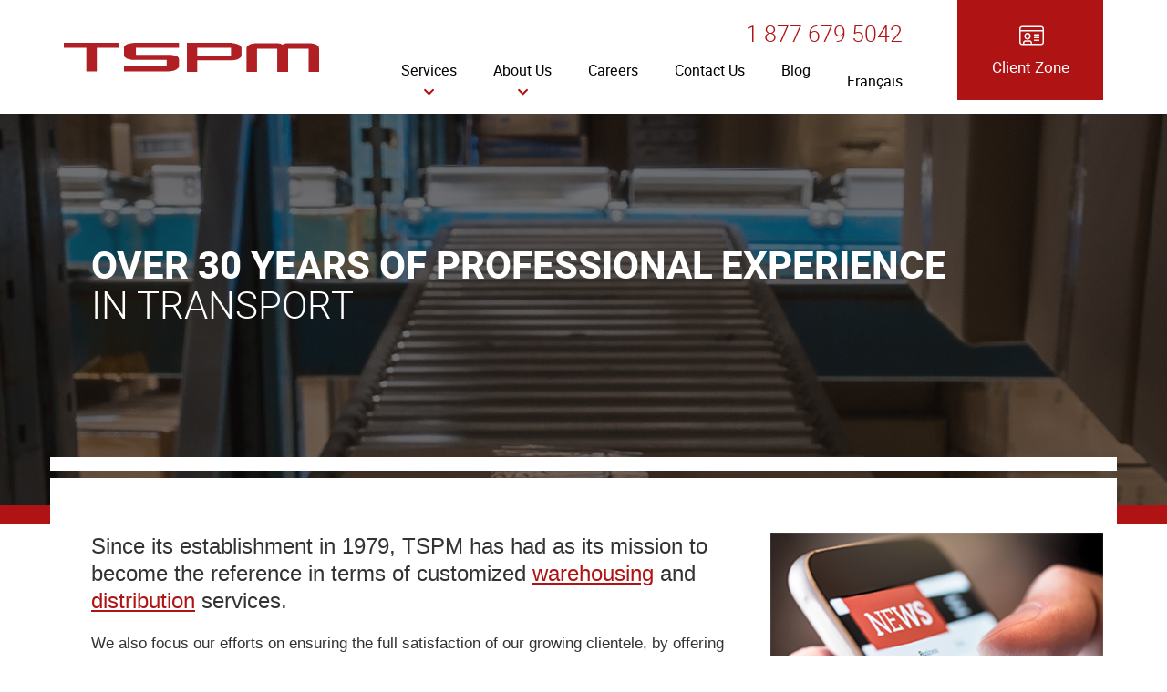

--- FILE ---
content_type: text/html; charset=UTF-8
request_url: https://tspmentrepot.com/en/our-company/
body_size: 9801
content:

<!doctype html>
<html lang='en_CA' prefix='og: http://ogp.me/ns#'>
  <head>
  <meta charset="utf-8">
  <meta name="viewport" content="width=device-width, initial-scale=1">

  <script src="https://maps.google.com/maps/api/js"></script>
  <meta name='robots' content='index, follow, max-image-preview:large, max-snippet:-1, max-video-preview:-1' />
<link rel="alternate" hreflang="fr-fr" href="https://tspmentrepot.com/fr/a-propos/" />
<link rel="alternate" hreflang="en-us" href="https://tspmentrepot.com/en/our-company/" />
<link rel="alternate" hreflang="x-default" href="https://tspmentrepot.com/fr/a-propos/" />

<!-- Google Tag Manager for WordPress by gtm4wp.com -->
<script data-cfasync="false" data-pagespeed-no-defer>
	var gtm4wp_datalayer_name = "dataLayer";
	var dataLayer = dataLayer || [];
</script>
<!-- End Google Tag Manager for WordPress by gtm4wp.com -->
	<!-- This site is optimized with the Yoast SEO plugin v22.9 - https://yoast.com/wordpress/plugins/seo/ -->
	<title>About Us - TSPM Warehousing</title>
	<meta name="description" content="Since its founding in 1979, TSPM has had as its mission to become the reference in terms of customized warehousing and distribution services." />
	<meta property="og:locale" content="en_US" />
	<meta property="og:type" content="article" />
	<meta property="og:title" content="About Us - TSPM Entrepôt" />
	<meta property="og:description" content="Since its founding in 1979, TSPM has had as its mission to become the reference in terms of customized warehousing and distribution services." />
	<meta property="og:url" content="https://tspmentrepot.com/en/our-company/" />
	<meta property="og:site_name" content="TSPM Warehousing" />
	<meta property="article:modified_time" content="2020-03-13T20:40:43+00:00" />
	<meta name="twitter:card" content="summary_large_image" />
	<meta name="twitter:label1" content="Est. reading time" />
	<meta name="twitter:data1" content="1 minute" />
	<script type="application/ld+json" class="yoast-schema-graph">{"@context":"https://schema.org","@graph":[{"@type":"WebPage","@id":"https://tspmentrepot.com/en/our-company/","url":"https://tspmentrepot.com/en/our-company/","name":"About Us - TSPM Entrepôt","isPartOf":{"@id":"https://tspmentrepot.com/fr/#website"},"datePublished":"2020-03-13T16:34:00+00:00","dateModified":"2020-03-13T20:40:43+00:00","description":"Since its founding in 1979, TSPM has had as its mission to become the reference in terms of customized warehousing and distribution services.","breadcrumb":{"@id":"https://tspmentrepot.com/en/our-company/#breadcrumb"},"inLanguage":"en-US","potentialAction":[{"@type":"ReadAction","target":["https://tspmentrepot.com/en/our-company/"]}]},{"@type":"BreadcrumbList","@id":"https://tspmentrepot.com/en/our-company/#breadcrumb","itemListElement":[{"@type":"ListItem","position":1,"name":"Accueil","item":"https://tspmwarehouse.com/en/"},{"@type":"ListItem","position":2,"name":"Over 30 years of professional experience in transport"}]},{"@type":"WebSite","@id":"https://tspmentrepot.com/fr/#website","url":"https://tspmentrepot.com/fr/","name":"TSPM Warehousing","description":"","potentialAction":[{"@type":"SearchAction","target":{"@type":"EntryPoint","urlTemplate":"https://tspmentrepot.com/fr/?s={search_term_string}"},"query-input":"required name=search_term_string"}],"inLanguage":"en-US"}]}</script>
	<!-- / Yoast SEO plugin. -->


<script type="text/javascript">
/* <![CDATA[ */
window._wpemojiSettings = {"baseUrl":"https:\/\/s.w.org\/images\/core\/emoji\/15.0.3\/72x72\/","ext":".png","svgUrl":"https:\/\/s.w.org\/images\/core\/emoji\/15.0.3\/svg\/","svgExt":".svg","source":{"concatemoji":"https:\/\/tspmentrepot.com\/wp-includes\/js\/wp-emoji-release.min.js?ver=d3457c1b0000eec56710805399cc89a9"}};
/*! This file is auto-generated */
!function(i,n){var o,s,e;function c(e){try{var t={supportTests:e,timestamp:(new Date).valueOf()};sessionStorage.setItem(o,JSON.stringify(t))}catch(e){}}function p(e,t,n){e.clearRect(0,0,e.canvas.width,e.canvas.height),e.fillText(t,0,0);var t=new Uint32Array(e.getImageData(0,0,e.canvas.width,e.canvas.height).data),r=(e.clearRect(0,0,e.canvas.width,e.canvas.height),e.fillText(n,0,0),new Uint32Array(e.getImageData(0,0,e.canvas.width,e.canvas.height).data));return t.every(function(e,t){return e===r[t]})}function u(e,t,n){switch(t){case"flag":return n(e,"\ud83c\udff3\ufe0f\u200d\u26a7\ufe0f","\ud83c\udff3\ufe0f\u200b\u26a7\ufe0f")?!1:!n(e,"\ud83c\uddfa\ud83c\uddf3","\ud83c\uddfa\u200b\ud83c\uddf3")&&!n(e,"\ud83c\udff4\udb40\udc67\udb40\udc62\udb40\udc65\udb40\udc6e\udb40\udc67\udb40\udc7f","\ud83c\udff4\u200b\udb40\udc67\u200b\udb40\udc62\u200b\udb40\udc65\u200b\udb40\udc6e\u200b\udb40\udc67\u200b\udb40\udc7f");case"emoji":return!n(e,"\ud83d\udc26\u200d\u2b1b","\ud83d\udc26\u200b\u2b1b")}return!1}function f(e,t,n){var r="undefined"!=typeof WorkerGlobalScope&&self instanceof WorkerGlobalScope?new OffscreenCanvas(300,150):i.createElement("canvas"),a=r.getContext("2d",{willReadFrequently:!0}),o=(a.textBaseline="top",a.font="600 32px Arial",{});return e.forEach(function(e){o[e]=t(a,e,n)}),o}function t(e){var t=i.createElement("script");t.src=e,t.defer=!0,i.head.appendChild(t)}"undefined"!=typeof Promise&&(o="wpEmojiSettingsSupports",s=["flag","emoji"],n.supports={everything:!0,everythingExceptFlag:!0},e=new Promise(function(e){i.addEventListener("DOMContentLoaded",e,{once:!0})}),new Promise(function(t){var n=function(){try{var e=JSON.parse(sessionStorage.getItem(o));if("object"==typeof e&&"number"==typeof e.timestamp&&(new Date).valueOf()<e.timestamp+604800&&"object"==typeof e.supportTests)return e.supportTests}catch(e){}return null}();if(!n){if("undefined"!=typeof Worker&&"undefined"!=typeof OffscreenCanvas&&"undefined"!=typeof URL&&URL.createObjectURL&&"undefined"!=typeof Blob)try{var e="postMessage("+f.toString()+"("+[JSON.stringify(s),u.toString(),p.toString()].join(",")+"));",r=new Blob([e],{type:"text/javascript"}),a=new Worker(URL.createObjectURL(r),{name:"wpTestEmojiSupports"});return void(a.onmessage=function(e){c(n=e.data),a.terminate(),t(n)})}catch(e){}c(n=f(s,u,p))}t(n)}).then(function(e){for(var t in e)n.supports[t]=e[t],n.supports.everything=n.supports.everything&&n.supports[t],"flag"!==t&&(n.supports.everythingExceptFlag=n.supports.everythingExceptFlag&&n.supports[t]);n.supports.everythingExceptFlag=n.supports.everythingExceptFlag&&!n.supports.flag,n.DOMReady=!1,n.readyCallback=function(){n.DOMReady=!0}}).then(function(){return e}).then(function(){var e;n.supports.everything||(n.readyCallback(),(e=n.source||{}).concatemoji?t(e.concatemoji):e.wpemoji&&e.twemoji&&(t(e.twemoji),t(e.wpemoji)))}))}((window,document),window._wpemojiSettings);
/* ]]> */
</script>
<style id='wp-emoji-styles-inline-css' type='text/css'>

	img.wp-smiley, img.emoji {
		display: inline !important;
		border: none !important;
		box-shadow: none !important;
		height: 1em !important;
		width: 1em !important;
		margin: 0 0.07em !important;
		vertical-align: -0.1em !important;
		background: none !important;
		padding: 0 !important;
	}
</style>
<link rel='stylesheet' id='wp-block-library-css' href='https://tspmentrepot.com/wp-includes/css/dist/block-library/style.min.css?ver=d3457c1b0000eec56710805399cc89a9' type='text/css' media='all' />
<style id='classic-theme-styles-inline-css' type='text/css'>
/*! This file is auto-generated */
.wp-block-button__link{color:#fff;background-color:#32373c;border-radius:9999px;box-shadow:none;text-decoration:none;padding:calc(.667em + 2px) calc(1.333em + 2px);font-size:1.125em}.wp-block-file__button{background:#32373c;color:#fff;text-decoration:none}
</style>
<style id='global-styles-inline-css' type='text/css'>
body{--wp--preset--color--black: #000000;--wp--preset--color--cyan-bluish-gray: #abb8c3;--wp--preset--color--white: #ffffff;--wp--preset--color--pale-pink: #f78da7;--wp--preset--color--vivid-red: #cf2e2e;--wp--preset--color--luminous-vivid-orange: #ff6900;--wp--preset--color--luminous-vivid-amber: #fcb900;--wp--preset--color--light-green-cyan: #7bdcb5;--wp--preset--color--vivid-green-cyan: #00d084;--wp--preset--color--pale-cyan-blue: #8ed1fc;--wp--preset--color--vivid-cyan-blue: #0693e3;--wp--preset--color--vivid-purple: #9b51e0;--wp--preset--gradient--vivid-cyan-blue-to-vivid-purple: linear-gradient(135deg,rgba(6,147,227,1) 0%,rgb(155,81,224) 100%);--wp--preset--gradient--light-green-cyan-to-vivid-green-cyan: linear-gradient(135deg,rgb(122,220,180) 0%,rgb(0,208,130) 100%);--wp--preset--gradient--luminous-vivid-amber-to-luminous-vivid-orange: linear-gradient(135deg,rgba(252,185,0,1) 0%,rgba(255,105,0,1) 100%);--wp--preset--gradient--luminous-vivid-orange-to-vivid-red: linear-gradient(135deg,rgba(255,105,0,1) 0%,rgb(207,46,46) 100%);--wp--preset--gradient--very-light-gray-to-cyan-bluish-gray: linear-gradient(135deg,rgb(238,238,238) 0%,rgb(169,184,195) 100%);--wp--preset--gradient--cool-to-warm-spectrum: linear-gradient(135deg,rgb(74,234,220) 0%,rgb(151,120,209) 20%,rgb(207,42,186) 40%,rgb(238,44,130) 60%,rgb(251,105,98) 80%,rgb(254,248,76) 100%);--wp--preset--gradient--blush-light-purple: linear-gradient(135deg,rgb(255,206,236) 0%,rgb(152,150,240) 100%);--wp--preset--gradient--blush-bordeaux: linear-gradient(135deg,rgb(254,205,165) 0%,rgb(254,45,45) 50%,rgb(107,0,62) 100%);--wp--preset--gradient--luminous-dusk: linear-gradient(135deg,rgb(255,203,112) 0%,rgb(199,81,192) 50%,rgb(65,88,208) 100%);--wp--preset--gradient--pale-ocean: linear-gradient(135deg,rgb(255,245,203) 0%,rgb(182,227,212) 50%,rgb(51,167,181) 100%);--wp--preset--gradient--electric-grass: linear-gradient(135deg,rgb(202,248,128) 0%,rgb(113,206,126) 100%);--wp--preset--gradient--midnight: linear-gradient(135deg,rgb(2,3,129) 0%,rgb(40,116,252) 100%);--wp--preset--font-size--small: 13px;--wp--preset--font-size--medium: 20px;--wp--preset--font-size--large: 36px;--wp--preset--font-size--x-large: 42px;--wp--preset--spacing--20: 0.44rem;--wp--preset--spacing--30: 0.67rem;--wp--preset--spacing--40: 1rem;--wp--preset--spacing--50: 1.5rem;--wp--preset--spacing--60: 2.25rem;--wp--preset--spacing--70: 3.38rem;--wp--preset--spacing--80: 5.06rem;--wp--preset--shadow--natural: 6px 6px 9px rgba(0, 0, 0, 0.2);--wp--preset--shadow--deep: 12px 12px 50px rgba(0, 0, 0, 0.4);--wp--preset--shadow--sharp: 6px 6px 0px rgba(0, 0, 0, 0.2);--wp--preset--shadow--outlined: 6px 6px 0px -3px rgba(255, 255, 255, 1), 6px 6px rgba(0, 0, 0, 1);--wp--preset--shadow--crisp: 6px 6px 0px rgba(0, 0, 0, 1);}:where(.is-layout-flex){gap: 0.5em;}:where(.is-layout-grid){gap: 0.5em;}body .is-layout-flex{display: flex;}body .is-layout-flex{flex-wrap: wrap;align-items: center;}body .is-layout-flex > *{margin: 0;}body .is-layout-grid{display: grid;}body .is-layout-grid > *{margin: 0;}:where(.wp-block-columns.is-layout-flex){gap: 2em;}:where(.wp-block-columns.is-layout-grid){gap: 2em;}:where(.wp-block-post-template.is-layout-flex){gap: 1.25em;}:where(.wp-block-post-template.is-layout-grid){gap: 1.25em;}.has-black-color{color: var(--wp--preset--color--black) !important;}.has-cyan-bluish-gray-color{color: var(--wp--preset--color--cyan-bluish-gray) !important;}.has-white-color{color: var(--wp--preset--color--white) !important;}.has-pale-pink-color{color: var(--wp--preset--color--pale-pink) !important;}.has-vivid-red-color{color: var(--wp--preset--color--vivid-red) !important;}.has-luminous-vivid-orange-color{color: var(--wp--preset--color--luminous-vivid-orange) !important;}.has-luminous-vivid-amber-color{color: var(--wp--preset--color--luminous-vivid-amber) !important;}.has-light-green-cyan-color{color: var(--wp--preset--color--light-green-cyan) !important;}.has-vivid-green-cyan-color{color: var(--wp--preset--color--vivid-green-cyan) !important;}.has-pale-cyan-blue-color{color: var(--wp--preset--color--pale-cyan-blue) !important;}.has-vivid-cyan-blue-color{color: var(--wp--preset--color--vivid-cyan-blue) !important;}.has-vivid-purple-color{color: var(--wp--preset--color--vivid-purple) !important;}.has-black-background-color{background-color: var(--wp--preset--color--black) !important;}.has-cyan-bluish-gray-background-color{background-color: var(--wp--preset--color--cyan-bluish-gray) !important;}.has-white-background-color{background-color: var(--wp--preset--color--white) !important;}.has-pale-pink-background-color{background-color: var(--wp--preset--color--pale-pink) !important;}.has-vivid-red-background-color{background-color: var(--wp--preset--color--vivid-red) !important;}.has-luminous-vivid-orange-background-color{background-color: var(--wp--preset--color--luminous-vivid-orange) !important;}.has-luminous-vivid-amber-background-color{background-color: var(--wp--preset--color--luminous-vivid-amber) !important;}.has-light-green-cyan-background-color{background-color: var(--wp--preset--color--light-green-cyan) !important;}.has-vivid-green-cyan-background-color{background-color: var(--wp--preset--color--vivid-green-cyan) !important;}.has-pale-cyan-blue-background-color{background-color: var(--wp--preset--color--pale-cyan-blue) !important;}.has-vivid-cyan-blue-background-color{background-color: var(--wp--preset--color--vivid-cyan-blue) !important;}.has-vivid-purple-background-color{background-color: var(--wp--preset--color--vivid-purple) !important;}.has-black-border-color{border-color: var(--wp--preset--color--black) !important;}.has-cyan-bluish-gray-border-color{border-color: var(--wp--preset--color--cyan-bluish-gray) !important;}.has-white-border-color{border-color: var(--wp--preset--color--white) !important;}.has-pale-pink-border-color{border-color: var(--wp--preset--color--pale-pink) !important;}.has-vivid-red-border-color{border-color: var(--wp--preset--color--vivid-red) !important;}.has-luminous-vivid-orange-border-color{border-color: var(--wp--preset--color--luminous-vivid-orange) !important;}.has-luminous-vivid-amber-border-color{border-color: var(--wp--preset--color--luminous-vivid-amber) !important;}.has-light-green-cyan-border-color{border-color: var(--wp--preset--color--light-green-cyan) !important;}.has-vivid-green-cyan-border-color{border-color: var(--wp--preset--color--vivid-green-cyan) !important;}.has-pale-cyan-blue-border-color{border-color: var(--wp--preset--color--pale-cyan-blue) !important;}.has-vivid-cyan-blue-border-color{border-color: var(--wp--preset--color--vivid-cyan-blue) !important;}.has-vivid-purple-border-color{border-color: var(--wp--preset--color--vivid-purple) !important;}.has-vivid-cyan-blue-to-vivid-purple-gradient-background{background: var(--wp--preset--gradient--vivid-cyan-blue-to-vivid-purple) !important;}.has-light-green-cyan-to-vivid-green-cyan-gradient-background{background: var(--wp--preset--gradient--light-green-cyan-to-vivid-green-cyan) !important;}.has-luminous-vivid-amber-to-luminous-vivid-orange-gradient-background{background: var(--wp--preset--gradient--luminous-vivid-amber-to-luminous-vivid-orange) !important;}.has-luminous-vivid-orange-to-vivid-red-gradient-background{background: var(--wp--preset--gradient--luminous-vivid-orange-to-vivid-red) !important;}.has-very-light-gray-to-cyan-bluish-gray-gradient-background{background: var(--wp--preset--gradient--very-light-gray-to-cyan-bluish-gray) !important;}.has-cool-to-warm-spectrum-gradient-background{background: var(--wp--preset--gradient--cool-to-warm-spectrum) !important;}.has-blush-light-purple-gradient-background{background: var(--wp--preset--gradient--blush-light-purple) !important;}.has-blush-bordeaux-gradient-background{background: var(--wp--preset--gradient--blush-bordeaux) !important;}.has-luminous-dusk-gradient-background{background: var(--wp--preset--gradient--luminous-dusk) !important;}.has-pale-ocean-gradient-background{background: var(--wp--preset--gradient--pale-ocean) !important;}.has-electric-grass-gradient-background{background: var(--wp--preset--gradient--electric-grass) !important;}.has-midnight-gradient-background{background: var(--wp--preset--gradient--midnight) !important;}.has-small-font-size{font-size: var(--wp--preset--font-size--small) !important;}.has-medium-font-size{font-size: var(--wp--preset--font-size--medium) !important;}.has-large-font-size{font-size: var(--wp--preset--font-size--large) !important;}.has-x-large-font-size{font-size: var(--wp--preset--font-size--x-large) !important;}
.wp-block-navigation a:where(:not(.wp-element-button)){color: inherit;}
:where(.wp-block-post-template.is-layout-flex){gap: 1.25em;}:where(.wp-block-post-template.is-layout-grid){gap: 1.25em;}
:where(.wp-block-columns.is-layout-flex){gap: 2em;}:where(.wp-block-columns.is-layout-grid){gap: 2em;}
.wp-block-pullquote{font-size: 1.5em;line-height: 1.6;}
</style>
<link rel='stylesheet' id='wpml-blocks-css' href='https://tspmentrepot.com/wp-content/plugins/sitepress-multilingual-cms/dist/css/blocks/styles.css?ver=4.6.10' type='text/css' media='all' />
<link rel='stylesheet' id='contact-form-7-css' href='https://tspmentrepot.com/wp-content/plugins/contact-form-7/includes/css/styles.css?ver=5.9.4' type='text/css' media='all' />
<link rel='stylesheet' id='wpml-legacy-dropdown-0-css' href='https://tspmentrepot.com/wp-content/plugins/sitepress-multilingual-cms/templates/language-switchers/legacy-dropdown/style.min.css?ver=1' type='text/css' media='all' />
<style id='wpml-legacy-dropdown-0-inline-css' type='text/css'>
.wpml-ls-statics-shortcode_actions{background-color:#e5e5e5;}.wpml-ls-statics-shortcode_actions, .wpml-ls-statics-shortcode_actions .wpml-ls-sub-menu, .wpml-ls-statics-shortcode_actions a {border-color:#cdcdcd;}.wpml-ls-statics-shortcode_actions a, .wpml-ls-statics-shortcode_actions .wpml-ls-sub-menu a, .wpml-ls-statics-shortcode_actions .wpml-ls-sub-menu a:link, .wpml-ls-statics-shortcode_actions li:not(.wpml-ls-current-language) .wpml-ls-link, .wpml-ls-statics-shortcode_actions li:not(.wpml-ls-current-language) .wpml-ls-link:link {color:#222222;background-color:#e5e5e5;}.wpml-ls-statics-shortcode_actions a, .wpml-ls-statics-shortcode_actions .wpml-ls-sub-menu a:hover,.wpml-ls-statics-shortcode_actions .wpml-ls-sub-menu a:focus, .wpml-ls-statics-shortcode_actions .wpml-ls-sub-menu a:link:hover, .wpml-ls-statics-shortcode_actions .wpml-ls-sub-menu a:link:focus {color:#000000;background-color:#eeeeee;}.wpml-ls-statics-shortcode_actions .wpml-ls-current-language > a {color:#222222;background-color:#eeeeee;}.wpml-ls-statics-shortcode_actions .wpml-ls-current-language:hover>a, .wpml-ls-statics-shortcode_actions .wpml-ls-current-language>a:focus {color:#000000;background-color:#eeeeee;}
</style>
<link rel='stylesheet' id='wpml-menu-item-0-css' href='https://tspmentrepot.com/wp-content/plugins/sitepress-multilingual-cms/templates/language-switchers/menu-item/style.min.css?ver=1' type='text/css' media='all' />
<link rel='stylesheet' id='sage/css-css' href='https://tspmentrepot.com/wp-content/themes/site/dist/styles/main.css' type='text/css' media='all' />
<link rel='stylesheet' id='jquery-ui-css' href='https://tspmentrepot.com/wp-content/themes/site/plugins/jquery-ui-1.12.1/jquery-ui.min.css' type='text/css' media='all' />
<script type="text/javascript" src="https://tspmentrepot.com/wp-content/plugins/sitepress-multilingual-cms/templates/language-switchers/legacy-dropdown/script.min.js?ver=1" id="wpml-legacy-dropdown-0-js"></script>
<script type="text/javascript" src="https://tspmentrepot.com/wp-includes/js/jquery/jquery.min.js?ver=3.7.1" id="jquery-core-js"></script>
<script type="text/javascript" src="https://tspmentrepot.com/wp-includes/js/jquery/jquery-migrate.min.js?ver=3.4.1" id="jquery-migrate-js"></script>
<link rel="https://api.w.org/" href="https://tspmentrepot.com/en/wp-json/" /><link rel="alternate" type="application/json" href="https://tspmentrepot.com/en/wp-json/wp/v2/pages/5148" /><link rel="EditURI" type="application/rsd+xml" title="RSD" href="https://tspmentrepot.com/xmlrpc.php?rsd" />

<link rel='shortlink' href='https://tspmentrepot.com/en/?p=5148' />
<link rel="alternate" type="application/json+oembed" href="https://tspmentrepot.com/en/wp-json/oembed/1.0/embed?url=https%3A%2F%2Ftspmentrepot.com%2Fen%2Four-company%2F" />
<link rel="alternate" type="text/xml+oembed" href="https://tspmentrepot.com/en/wp-json/oembed/1.0/embed?url=https%3A%2F%2Ftspmentrepot.com%2Fen%2Four-company%2F&#038;format=xml" />
<meta name="generator" content="WPML ver:4.6.10 stt:1,4;" />

<!-- Google Tag Manager for WordPress by gtm4wp.com -->
<!-- GTM Container placement set to manual -->
<script data-cfasync="false" data-pagespeed-no-defer type="text/javascript">
	var dataLayer_content = [];
	dataLayer.push( dataLayer_content );
</script>
<script data-cfasync="false">
(function(w,d,s,l,i){w[l]=w[l]||[];w[l].push({'gtm.start':
new Date().getTime(),event:'gtm.js'});var f=d.getElementsByTagName(s)[0],
j=d.createElement(s),dl=l!='dataLayer'?'&l='+l:'';j.async=true;j.src=
'//www.googletagmanager.com/gtm.js?id='+i+dl;f.parentNode.insertBefore(j,f);
})(window,document,'script','dataLayer','GTM-KX69GQF');
</script>
<!-- End Google Tag Manager for WordPress by gtm4wp.com -->
  <link rel="apple-touch-icon" sizes="57x57" href="/wp-content/themes/site/favicons/apple-touch-icon-57x57.png?v=pglbvxWRMy">
  <link rel="apple-touch-icon" sizes="60x60" href="/wp-content/themes/site/favicons/apple-touch-icon-60x60.png?v=pglbvxWRMy">
  <link rel="apple-touch-icon" sizes="72x72" href="/wp-content/themes/site/favicons/apple-touch-icon-72x72.png?v=pglbvxWRMy">
  <link rel="apple-touch-icon" sizes="76x76" href="/wp-content/themes/site/favicons/apple-touch-icon-76x76.png?v=pglbvxWRMy">
  <link rel="apple-touch-icon" sizes="114x114" href="/wp-content/themes/site/favicons/apple-touch-icon-114x114.png?v=pglbvxWRMy">
  <link rel="apple-touch-icon" sizes="120x120" href="/wp-content/themes/site/favicons/apple-touch-icon-120x120.png?v=pglbvxWRMy">
  <link rel="apple-touch-icon" sizes="144x144" href="/wp-content/themes/site/favicons/apple-touch-icon-144x144.png?v=pglbvxWRMy">
  <link rel="apple-touch-icon" sizes="152x152" href="/wp-content/themes/site/favicons/apple-touch-icon-152x152.png?v=pglbvxWRMy">
  <link rel="apple-touch-icon" sizes="180x180" href="/wp-content/themes/site/favicons/apple-touch-icon-180x180.png?v=pglbvxWRMy">
  <link rel="icon" type="image/png" sizes="32x32" href="/wp-content/themes/site/favicons/favicon-32x32.png?v=pglbvxWRMy">
  <link rel="icon" type="image/png" sizes="194x194" href="/wp-content/themes/site/favicons/favicon-194x194.png?v=pglbvxWRMy">
  <link rel="icon" type="image/png" sizes="192x192" href="/wp-content/themes/site/favicons/android-chrome-192x192.png?v=pglbvxWRMy">
  <link rel="icon" type="image/png" sizes="16x16" href="/wp-content/themes/site/favicons/favicon-16x16.png?v=pglbvxWRMy">
  <link rel="manifest" href="/wp-content/themes/site/favicons/site.webmanifest?v=pglbvxWRMy">
  <link rel="mask-icon" href="/wp-content/themes/site/favicons/safari-pinned-tab.svg?v=pglbvxWRMy" color="#b01313">
  <meta name="msapplication-TileColor" content="#b01313">
  <meta name="msapplication-TileImage" content="/wp-content/themes/site/favicons/mstile-144x144.png?v=pglbvxWRMy">
  <meta name="msapplication-config" content="/wp-content/themes/site/favicons/browserconfig.xml?v=pglbvxWRMy">
  <meta name="theme-color" content="#b01313">
</head>
  <body class="page-template page-template-template-about page-template-template-about-php page page-id-5148 our-company sidebar-primary lang-en is-about is-business">
    
<!-- GTM Container placement set to manual -->
<!-- Google Tag Manager (noscript) -->
				<noscript><iframe src="https://www.googletagmanager.com/ns.html?id=GTM-KX69GQF" height="0" width="0" style="display:none;visibility:hidden" aria-hidden="true"></iframe></noscript>
<!-- End Google Tag Manager (noscript) -->    <div id="page">
      <div class="outer">

                
<header id="siteHeader" role="banner">
  <div class="site-branding">
    <div class="inner">
      <div class="logo"><a href="https://tspmentrepot.com/en/" title="TSPM Warehousing"><span><img src="https://tspmentrepot.com/wp-content/themes/site/dist/images/global/logo.svg" alt="TSPM Warehousing"/></span></a></div>

      <div class="content">
        <div class="sub">
          <div class="btn"><a href="https://tspmclient.com/ExpediWeb" target="_blank"><span><span>Client Zone</span></span></a></div>
        </div>

        <div class="main">
          <div class="infos" itemscope="" itemtype="http://schema.org/LocalBusiness">
            <h2 itemprop="name">TSPM Warehousing</h2>
            <ul>
              <li class="phone">
                <div class="content">
                  <a href="tel:+18776795042"><span class="nobr">1 877 679 5042</span></a>
                </div>
              </li>
            </ul>
          </div>

                      <div id="mainnav">
              <nav class=" "><h2><span>Menu</span></h2><button class="hamburger hamburger--vortex" type="button"><span class="hamburger-box"><span class="hamburger-inner"></span></span></button><ul><li id="menu-item-5157" class="menu-item menu-item-type-post_type menu-item-object-page menu-item-has-children menu-item-5157"><a href="https://tspmentrepot.com/en/services/"><span>Services</span></a>
<ul class="sub-menu">
	<li id="menu-item-5161" class="menu-item menu-item-type-post_type menu-item-object-page menu-item-5161"><a href="https://tspmentrepot.com/en/services/"><span>All our Services</span></a></li>
	<li id="menu-item-5160" class="menu-item menu-item-type-post_type menu-item-object-page menu-item-5160"><a href="https://tspmentrepot.com/en/services/warehousing/"><span>Warehouse Services</span></a></li>
	<li id="menu-item-5159" class="menu-item menu-item-type-post_type menu-item-object-page menu-item-5159"><a href="https://tspmentrepot.com/en/services/logistics/"><span>Logistics Services</span></a></li>
	<li id="menu-item-5158" class="menu-item menu-item-type-post_type menu-item-object-page menu-item-5158"><a href="https://tspmentrepot.com/en/services/distribution/"><span>Distribution Services</span></a></li>
</ul>
</li>
<li id="menu-item-5162" class="menu-item menu-item-type-post_type menu-item-object-page current-menu-item page_item page-item-5148 current_page_item current-menu-ancestor current-menu-parent current_page_parent current_page_ancestor menu-item-has-children menu-item-5162"><a href="https://tspmentrepot.com/en/our-company/" aria-current="page"><span>About Us</span></a>
<ul class="sub-menu">
	<li id="menu-item-5155" class="menu-item menu-item-type-post_type menu-item-object-page current-menu-item page_item page-item-5148 current_page_item menu-item-5155"><a href="https://tspmentrepot.com/en/our-company/" aria-current="page"><span>Our Company</span></a></li>
	<li id="menu-item-5156" class="menu-item menu-item-type-post_type menu-item-object-page menu-item-5156"><a href="https://tspmentrepot.com/en/saint-pierre-et-miquelon/"><span>Saint-Pierre-et-Miquelon</span></a></li>
</ul>
</li>
<li id="menu-item-5153" class="menu-item menu-item-type-post_type menu-item-object-page menu-item-5153"><a href="https://tspmentrepot.com/en/careers/"><span>Careers</span></a></li>
<li id="menu-item-5154" class="menu-item menu-item-type-post_type menu-item-object-page menu-item-5154"><a href="https://tspmentrepot.com/en/contact/"><span>Contact Us</span></a></li>
<li id="menu-item-5152" class="menu-item menu-item-type-post_type menu-item-object-page menu-item-5152"><a href="https://tspmentrepot.com/en/blog/"><span>Blog</span></a></li>
<li id="menu-item-wpml-ls-3-fr" class="menu-item-language menu-item wpml-ls-slot-3 wpml-ls-item wpml-ls-item-fr wpml-ls-menu-item wpml-ls-first-item wpml-ls-last-item menu-item-type-wpml_ls_menu_item menu-item-object-wpml_ls_menu_item menu-item-wpml-ls-3-fr"><a title="Français" href="https://tspmentrepot.com/fr/a-propos/"><span><span class="wpml-ls-native" lang="fr">Français</span></span></a></li>
</ul></nav>            </div> <!-- /#mainnav -->
                  </div>
      </div>
    </div> <!-- /.inner -->
  </div> <!-- /.site-branding -->

  <div class="mobilebtns">
    <ul class="menu">
      <li class="phone"><a href="tel:+18776795042"><span>Call Us</span></a></li>
      <li class="client"><a href="https://tspmclient.com/ExpediWeb" target="_blank"><span>Client Zone</span></a></li>
    </ul>
  </div>
</header> <!-- /#siteHeader -->

                <!-- <div id="content" role="document"> -->
          
  <section id="siteH1">
    <div class="inner">
      
<div class="page-header">
  <h1><span>Over 30 years of professional experience</span> in transport</h1>
</div>
    </div>
  </section>

  <section id="content" role="document">
    <div class="inner">
      <main id="mainContent" role="main">
                  <article>
            <div class="text">
              <p>Since its establishment in 1979, TSPM has had as its mission to become the reference in terms of customized <a href="https://tspmentrepot.com/en/services/warehousing/">warehousing</a> and <a href="https://tspmentrepot.com/en/services/distribution/">distribution</a> services.</p>
<p>We also focus our efforts on ensuring the full satisfaction of our growing clientele, by offering them, day after day, solutions adapted to their needs:</p>
<ul>
<li>Personalized service with added value</li>
<li>Specialized and turnkey service</li>
<li>Quick response</li>
<li>Respect of deadlines</li>
<li>Information and activity reports</li>
<li>Proactive relationships with our clientele</li>
<li>Strong understanding of products and of the customers of every company</li>
<li>Satisfaction of specific needs</li>
<li>Security, accessibility</li>
</ul>
<p>We strongly believe in these values and that they have constituted an essential factor in the success of our company:</p>
<ul>
<li>Versatility</li>
<li>Positive attitude</li>
<li>Attentiveness</li>
<li>Respect</li>
<li>Acquisition of new knowledge and competencies via ongoing training</li>
</ul>
            </div>
          </article>
              </main>

      <aside id="sidebar">
        <div class="graphBtns blog">
          <a href="https://tspmentrepot.com/en/blog/">
            <span class="content">
              <span class="img"><img src="https://tspmentrepot.com/wp-content/themes/site/dist/images/global/btns/blog.jpg" alt="TSPM Warehousing News"/></span>

              <span class="btn">TSPM Warehousing News</span>
            </span>
          </a>
        </div>
      </aside>     </div>   </section> 
  <section id="featForm">
    <div class="inner">
      <!-- Contact form -->
      
<div class="wpcf7 no-js" id="wpcf7-f5123-p5148-o1" lang="en-US" dir="ltr">
<div class="screen-reader-response"><p role="status" aria-live="polite" aria-atomic="true"></p> <ul></ul></div>
<form action="/en/our-company/#wpcf7-f5123-p5148-o1" method="post" class="wpcf7-form init feat" aria-label="Contact form" novalidate="novalidate" data-status="init">
<div style="display: none;">
<input type="hidden" name="_wpcf7" value="5123" />
<input type="hidden" name="_wpcf7_version" value="5.9.4" />
<input type="hidden" name="_wpcf7_locale" value="en_US" />
<input type="hidden" name="_wpcf7_unit_tag" value="wpcf7-f5123-p5148-o1" />
<input type="hidden" name="_wpcf7_container_post" value="5148" />
<input type="hidden" name="_wpcf7_posted_data_hash" value="" />
</div>
<header>
  <h2>Get a Price Quote</h2>
</header>

<div class="conf-msg">
  <p>Your message was sent successfully.</p>
  <p>We will contact you soon.</p>
</div>

<div class="wpcf7-response-output" aria-hidden="true"></div>

<div class="fieldsets">
  <fieldset class="infos">
    <legend><span>Contact informations</span></legend>

    <div class="content">
      <div class="form-group name">
        <label for="name-5123">Full Name: <span class="form-required" title="This field is required.">*</span></label>
        <div class="input-group">
          <div class="input-group-addon"></div>
          <span class="wpcf7-form-control-wrap" data-name="fullname"><input size="40" class="wpcf7-form-control wpcf7-text wpcf7-validates-as-required form-control" id="name-5123" aria-required="true" aria-invalid="false" placeholder="Full Name: *" value="" type="text" name="fullname" /></span>
        </div>
      </div>

      <div class="form-group phone">
        <label for="phone-5123">Phone: <span class="form-required" title="This field is required.">*</span></label>
        <div class="input-group">
          <div class="input-group-addon"></div>
          <span class="wpcf7-form-control-wrap" data-name="phone"><input size="40" class="wpcf7-form-control wpcf7-text wpcf7-validates-as-required form-control" id="phone-5123" aria-required="true" aria-invalid="false" placeholder="Phone: *" value="" type="text" name="phone" /></span>
        </div>
      </div>

      <div class="form-group email">
        <label for="email-5123">Email: <span class="form-required" title="This field is required.">*</span></label>
        <div class="input-group">
          <div class="input-group-addon"></div>
          <span class="wpcf7-form-control-wrap" data-name="email"><input size="40" class="wpcf7-form-control wpcf7-email wpcf7-validates-as-required wpcf7-text wpcf7-validates-as-email form-control" id="email-5123" aria-required="true" aria-invalid="false" placeholder="Email: *" value="" type="email" name="email" /></span>
        </div>
      </div>
    </div>
  </fieldset>

  <fieldset class="message">
    <legend><span>Message</span></legend>

    <div class="content">
      <div class="form-group message">
        <label for="message-5123">Comments:</label>
        <span class="wpcf7-form-control-wrap" data-name="message"><textarea cols="40" rows="10" class="wpcf7-form-control wpcf7-textarea form-control" id="message-5123" aria-invalid="false" placeholder="Comments:" name="message"></textarea></span>
      </div>
    </div>
  </fieldset>

  <fieldset class="actions">
    <legend><span>Actions</span></legend>

    <div class="content">
      <span id="wpcf7-694f5b04ceed4-wrapper" class="wpcf7-form-control-wrap hpfilter-wrap" style="display:none !important; visibility:hidden !important;"><label for="wpcf7-694f5b04ceed4-field" class="hp-message">Please leave this field empty.</label><input id="wpcf7-694f5b04ceed4-field"  class="wpcf7-form-control wpcf7-text" type="text" name="hpfilter" value="" size="40" tabindex="-1" autocomplete="new-password" /></span>

      <div class="form-action">
        <input class="wpcf7-form-control wpcf7-submit has-spinner" type="submit" value="Submit" />
      </div>
    </div>
  </fieldset>
</div><p style="display: none !important;" class="akismet-fields-container" data-prefix="_wpcf7_ak_"><label>&#916;<textarea name="_wpcf7_ak_hp_textarea" cols="45" rows="8" maxlength="100"></textarea></label><input type="hidden" id="ak_js_1" name="_wpcf7_ak_js" value="214"/><script>document.getElementById( "ak_js_1" ).setAttribute( "value", ( new Date() ).getTime() );</script></p><input type='hidden' class='wpcf7-pum' value='{"closepopup":false,"closedelay":0,"openpopup":false,"openpopup_id":0}' />
</form>
</div>
    </div>
  </section>
        <!-- </div> -->

      </div> 
            
<footer id="siteFooter" role="contentinfo">
  <div class="features">
    <div class="inner">
      <ul>
        <li>Real-time online inventory tracking</li>
        <li>Urgent orders and deliveries</li>
        <li>Security and accessibility</li>
        <li>Extreme peak season volumes</li>
      </ul>
    </div>
  </div>

  <div class="contact">
    <div class="inner">
      <header>
        <h2>Contact Us Now</h2>
      </header>

      <div class="content">
        <div class="btn"><a href="https://tspmentrepot.com/en/contact/#featForm"><span>Contact Us</span></a></div>
      </div>
    </div>
  </div>

  <div class="main">
    <div class="inner">
      <section class="navigation">
        <!-- Sitemap menu -->
        <nav class="sitemap"><ul><li id="menu-item-5165" class="menu-item menu-item-type-post_type menu-item-object-page menu-item-5165"><a href="https://tspmentrepot.com/en/services/">Services</a></li>
<li id="menu-item-5168" class="menu-item menu-item-type-post_type menu-item-object-page menu-item-5168"><a href="https://tspmentrepot.com/en/services/warehousing/">Warehouse Services</a></li>
<li id="menu-item-5166" class="menu-item menu-item-type-post_type menu-item-object-page menu-item-5166"><a href="https://tspmentrepot.com/en/services/logistics/">Logistics Services</a></li>
<li id="menu-item-5167" class="menu-item menu-item-type-post_type menu-item-object-page menu-item-5167"><a href="https://tspmentrepot.com/en/services/distribution/">Distribution Services</a></li>
<li id="menu-item-5163" class="menu-item menu-item-type-post_type menu-item-object-page menu-item-5163"><a href="https://tspmentrepot.com/en/saint-pierre-et-miquelon/">Saint-Pierre-et-Miquelon</a></li>
<li id="menu-item-5169" class="menu-item menu-item-type-post_type menu-item-object-page menu-item-5169"><a href="https://tspmentrepot.com/en/careers/">Careers</a></li>
<li id="menu-item-5164" class="menu-item menu-item-type-post_type menu-item-object-page current-menu-item page_item page-item-5148 current_page_item menu-item-5164"><a href="https://tspmentrepot.com/en/our-company/" aria-current="page">Our Company</a></li>
<li id="menu-item-5171" class="menu-item menu-item-type-post_type menu-item-object-page menu-item-5171"><a href="https://tspmentrepot.com/en/blog/">Blog</a></li>
<li id="menu-item-5170" class="menu-item menu-item-type-post_type menu-item-object-page menu-item-5170"><a href="https://tspmentrepot.com/en/contact/">Contact Us</a></li>
<li id="menu-item-wpml-ls-58-fr" class="menu-item-language menu-item wpml-ls-slot-58 wpml-ls-item wpml-ls-item-fr wpml-ls-menu-item wpml-ls-first-item wpml-ls-last-item menu-item-type-wpml_ls_menu_item menu-item-object-wpml_ls_menu_item menu-item-wpml-ls-58-fr"><a title="Français" href="https://tspmentrepot.com/fr/a-propos/"><span class="wpml-ls-native" lang="fr">Français</span></a></li>
</ul></nav>      </section>

      <section class="about" itemscope="" itemtype="http://schema.org/LocalBusiness">
        <div class="wrap">
          <h2>Contact Information:</h2>

          <h3 itemprop="name">TSPM Warehousing</h3>
          <ul>
            <li class="address" itemprop="address" itemscope="" itemtype="http://schema.org/PostalAddress">
              <a href="https://www.google.ca/maps/dir//TSPM+Entrep%C3%B4t%2FWarehouse,+1710+Route+Transcanadienne,+Dorval,+QC+H9P+2X7/@45.4869652,-73.7741964,13.42z/data=!4m16!1m6!3m5!1s0x4cc93ce1a9a59295:0x8790d826387be46c!2sTSPM+Entrep%C3%B4t%2FWarehouse!8m2!3d45.4851754!4d-73.7788486!4m8!1m0!1m5!1m1!1s0x4cc93ce1a9a59295:0x8790d826387be46c!2m2!1d-73.7788486!2d45.4851754!3e2" target="_blank">
                <span class="street">1710, autoroute Transcanadienne</span><br>
                <span class="city">Dorval</span><span class="province"> (Quebec)</span><br>
                <span class="postalcode">H9P 1H7</span>
              </a>
            </li>
            <li class="phone">
              <ul>
                <li class="general"><span class="label">Tel.:</span> <span class="value" itemprop="telephone"><a href="tel:+18776795042"><span class="nobr">1 877 679 5042</span></a></span></li>

                              </ul>
            </li>
            <li class="client"><a href="https://tspmclient.com/ExpediWeb" target="_blank"><span><span>Client Zone</span></span></a></li>
          </ul>
        </div>

        <div class="logo"><a href="https://tspmentrepot.com/en/" title="TSPM Warehousing"><span><img src="https://tspmentrepot.com/wp-content/themes/site/dist/images/global/logo.svg" alt="TSPM Warehousing"/></span></a></div>
      </section>
    </div>
  </div><!-- /#siteFooter .main -->

  <div class="sub">
    <div class="inner">
      <div class="copyright">
        <p>&copy; 2025 TSPM Warehousing. All rights reserved. Read our <a href="https://tspmentrepot.com/en/privacy-policy/">privacy policy</a>.</p>
      </div>

      <div class="createdby">
        <p><a href="http://thenewind.com/" target="_blank">Marketing ecommerce</a> par <a href="http://thenewind.com/" target="_blank">newind</a></p>
      </div>
    </div>
  </div><!-- /#siteFooter .sub -->
</footer><!-- /#siteFooter --><script type="text/javascript" src="https://tspmentrepot.com/wp-content/plugins/contact-form-7/includes/swv/js/index.js?ver=5.9.4" id="swv-js"></script>
<script type="text/javascript" id="contact-form-7-js-extra">
/* <![CDATA[ */
var wpcf7 = {"api":{"root":"https:\/\/tspmentrepot.com\/en\/wp-json\/","namespace":"contact-form-7\/v1"}};
/* ]]> */
</script>
<script type="text/javascript" src="https://tspmentrepot.com/wp-content/plugins/contact-form-7/includes/js/index.js?ver=5.9.4" id="contact-form-7-js"></script>
<script type="text/javascript" src="https://tspmentrepot.com/wp-content/plugins/duracelltomi-google-tag-manager/dist/js/gtm4wp-contact-form-7-tracker.js?ver=1.20.2" id="gtm4wp-contact-form-7-tracker-js"></script>
<script type="text/javascript" src="https://tspmentrepot.com/wp-content/plugins/duracelltomi-google-tag-manager/dist/js/gtm4wp-form-move-tracker.js?ver=1.20.2" id="gtm4wp-form-move-tracker-js"></script>
<script type="text/javascript" src="https://tspmentrepot.com/wp-content/themes/site/plugins/jquery-ui-1.12.1/jquery-ui.min.js" id="jquery-ui-js"></script>
<script type="text/javascript" src="https://tspmentrepot.com/wp-content/themes/site/dist/scripts/main.js" id="sage/js-js"></script>
<script defer type="text/javascript" src="https://tspmentrepot.com/wp-content/plugins/akismet/_inc/akismet-frontend.js?ver=1715257977" id="akismet-frontend-js"></script>
<script>var FWP_HTTP = FWP_HTTP || {}; FWP_HTTP.lang = 'en';</script>  <script>
  if(wpcf7) {
    wpcf7.cached = 0;
  }
  </script>
  
      <div id="hiddenRegion" class="hidden">
      </div>

    </div> 
    <div id="mobilebtns">
                  
                    <ul class="menu singleCTA">
          <li class="nav emph"><button class="hamburger hamburger--vortex" type="button"><span class="hamburger-box"><span class="hamburger-inner"></span></span></button></li>
          <li class="cta"><a href="https://tspmentrepot.com/en/contact/#sidebar"><span><span>Contact Us</span></span></a></li>
                    <li class="phone emph"><a href="tel:+18776795042"><span><span>Call Us</span></span></a>

                      </li>
        </ul>
                </div>

    
  </body>
</html>


--- FILE ---
content_type: text/css
request_url: https://tspmentrepot.com/wp-content/themes/site/dist/styles/main.css
body_size: 34687
content:
.mm-menu,.mm-panels,.mm-panels>.mm-panel{margin:0;left:0;right:0;top:0;bottom:0;z-index:0;-webkit-box-sizing:border-box;box-sizing:border-box}.mm-btn,.mm-menu{-webkit-box-sizing:border-box;box-sizing:border-box}.mm-listview a,.mm-listview a:hover,.mm-navbar a,.mm-navbar a:hover{text-decoration:none}.mm-hidden{display:none!important}.mm-wrapper{overflow-x:hidden;position:relative}.mm-menu{display:block;padding:0;position:absolute}.mm-panels,.mm-panels>.mm-panel{background:inherit;border-color:inherit;position:absolute}.mm-btn,.mm-panel.mm-highest{z-index:1}.mm-panels{overflow:hidden}.mm-panel{-webkit-transition:-webkit-transform .4s ease;transition:-webkit-transform .4s ease;-o-transition:-o-transform .4s ease;transition:transform .4s ease;-webkit-transition:-webkit-transform .4s ease,-webkit-transform .4s ease;transition:transform .4s ease,-webkit-transform .4s ease;-webkit-transform:translate3d(100%,0,0);transform:translate3d(100%,0,0)}.mm-panel.mm-opened{-webkit-transform:translate3d(0,0,0);transform:translate3d(0,0,0)}.mm-panel.mm-subopened{-webkit-transform:translate3d(-30%,0,0);transform:translate3d(-30%,0,0)}.mm-panels>.mm-panel{-webkit-overflow-scrolling:touch;overflow:scroll;overflow-x:hidden;overflow-y:auto;padding:0 20px}.mm-listview .mm-divider,.mm-listview>li>a,.mm-listview>li>span,.mm-navbar .mm-title{text-overflow:ellipsis;white-space:nowrap;overflow:hidden}.mm-panels>.mm-panel.mm-hasnavbar{padding-top:40px}.mm-panels>.mm-panel:after,.mm-panels>.mm-panel:before{content:'';display:block;height:20px}.mm-vertical .mm-panel{-webkit-transform:none!important;-ms-transform:none!important;-o-transform:none!important;transform:none!important}.mm-listview .mm-vertical .mm-panel,.mm-vertical .mm-listview .mm-panel{display:none;padding:10px 0 10px 10px}.mm-listview .mm-vertical .mm-panel .mm-listview>li:last-child:after,.mm-vertical .mm-listview .mm-panel .mm-listview>li:last-child:after{border-color:transparent}.mm-vertical li.mm-opened>.mm-panel,li.mm-vertical.mm-opened>.mm-panel{display:block}.mm-listview>li.mm-vertical>.mm-next,.mm-vertical .mm-listview>li>.mm-next{height:40px;bottom:auto}.mm-listview>li.mm-vertical>.mm-next:after,.mm-vertical .mm-listview>li>.mm-next:after{top:16px;bottom:auto}.mm-listview>li.mm-vertical.mm-opened>.mm-next:after,.mm-vertical .mm-listview>li.mm-opened>.mm-next:after{-webkit-transform:rotate(45deg);-ms-transform:rotate(45deg);-o-transform:rotate(45deg);transform:rotate(45deg);right:19px}.mm-btn{width:40px;height:40px;position:absolute;top:0}.mm-clear:after,.mm-clear:before,.mm-close:after,.mm-close:before{content:'';border:2px solid transparent;display:block;width:5px;height:5px;margin:auto;position:absolute;top:0;bottom:0;-webkit-transform:rotate(-45deg);-ms-transform:rotate(-45deg);-o-transform:rotate(-45deg);transform:rotate(-45deg)}.mm-clear:before,.mm-close:before{border-right:none;border-bottom:none;right:18px}.mm-clear:after,.mm-close:after{border-left:none;border-top:none;right:25px}.mm-arrow:after,.mm-next:after,.mm-prev:before{content:'';border:2px solid transparent;display:block;width:8px;height:8px;margin:auto;position:absolute;top:0;bottom:0;-webkit-transform:rotate(-45deg);-ms-transform:rotate(-45deg);-o-transform:rotate(-45deg);transform:rotate(-45deg)}.mm-prev:before{border-right:none;border-bottom:none;left:23px}.mm-arrow:after,.mm-next:after{border-top:none;border-left:none;right:23px}.mm-navbar{border-bottom:1px solid;border-color:inherit;text-align:center;line-height:20px;height:40px;padding:0 40px;margin:0;position:absolute;top:0;left:0;right:0}.mm-navbar>*{display:block;padding:10px 0}.mm-navbar .mm-btn:first-child{padding-left:20px;left:0}.mm-navbar .mm-btn:last-child{text-align:right;padding-right:20px;right:0}.mm-panel .mm-navbar{display:none}.mm-panel.mm-hasnavbar .mm-navbar{display:block}.mm-listview,.mm-listview>li{list-style:none;display:block;padding:0;margin:0}.mm-listview{font:inherit;font-size:14px;line-height:20px}.mm-listview>li{position:relative}.mm-listview>li,.mm-listview>li .mm-next,.mm-listview>li .mm-next:before,.mm-listview>li:after{border-color:inherit}.mm-listview>li>a,.mm-listview>li>span{color:inherit;display:block;padding:10px 10px 10px 20px;margin:0}.mm-listview>li>a.mm-arrow,.mm-listview>li>span.mm-arrow{padding-right:50px}.mm-listview>li:not(.mm-divider):after{content:'';border-bottom-width:1px;border-bottom-style:solid;display:block;position:absolute;right:0;bottom:0;left:20px}.mm-listview .mm-next{background:rgba(3,2,1,0);width:50px;padding:0;position:absolute;right:0;top:0;bottom:0;z-index:2}.mm-listview .mm-next:before{content:'';border-left-width:1px;border-left-style:solid;display:block;position:absolute;top:0;bottom:0;left:0}.mm-listview .mm-next+a,.mm-listview .mm-next+span{margin-right:50px}.mm-listview .mm-next.mm-fullsubopen{width:100%}.mm-listview .mm-next.mm-fullsubopen:before{border-left:none}.mm-listview .mm-next.mm-fullsubopen+a,.mm-listview .mm-next.mm-fullsubopen+span{padding-right:50px;margin-right:0}.mm-panels>.mm-panel>.mm-listview{margin:20px -20px}.mm-panels>.mm-panel>.mm-listview:first-child,.mm-panels>.mm-panel>.mm-navbar+.mm-listview{margin-top:-20px}.mm-listview .mm-inset{list-style:disc inside;padding:0 10px 15px 40px;margin:0}.mm-listview .mm-inset>li{padding:5px 0}.mm-listview .mm-divider{font-size:10px;text-transform:uppercase;text-indent:20px;line-height:25px}.mm-listview .mm-spacer{padding-top:40px}.mm-listview .mm-spacer>.mm-next{top:40px}.mm-listview .mm-spacer.mm-divider{padding-top:25px}.mm-menu{background:#f3f3f3;border-color:rgba(0,0,0,.1);color:rgba(0,0,0,.7)}.mm-menu .mm-navbar a,.mm-menu .mm-navbar>*{color:rgba(0,0,0,.3)}.mm-menu .mm-btn:after,.mm-menu .mm-btn:before{border-color:rgba(0,0,0,.3)}.mm-menu .mm-listview{border-color:rgba(0,0,0,.1)}.mm-menu .mm-listview>li .mm-arrow:after,.mm-menu .mm-listview>li .mm-next:after{border-color:rgba(0,0,0,.3)}.mm-menu .mm-listview>li a:not(.mm-next){-webkit-tap-highlight-color:rgba(255,255,255,.5);tap-highlight-color:rgba(255,255,255,.5)}.mm-menu .mm-listview>li.mm-selected>a:not(.mm-next),.mm-menu .mm-listview>li.mm-selected>span{background:rgba(255,255,255,.5)}.mm-menu .mm-divider,.mm-menu .mm-listview>li.mm-opened.mm-vertical>.mm-panel,.mm-menu .mm-listview>li.mm-opened.mm-vertical>a.mm-next,.mm-menu.mm-vertical .mm-listview>li.mm-opened>.mm-panel,.mm-menu.mm-vertical .mm-listview>li.mm-opened>a.mm-next{background:rgba(0,0,0,.05)}.mm-page{-webkit-box-sizing:border-box;box-sizing:border-box;position:relative}.mm-slideout{-webkit-transition:-webkit-transform .4s ease;transition:-webkit-transform .4s ease;-o-transition:-o-transform .4s ease;transition:transform .4s ease;-webkit-transition:-webkit-transform .4s ease,-webkit-transform .4s ease;transition:transform .4s ease,-webkit-transform .4s ease;z-index:1}html.mm-opened{overflow-x:hidden;position:relative}html.mm-blocking,html.mm-blocking body{overflow:hidden}html.mm-background .mm-page{background:inherit}#mm-blocker{background:rgba(3,2,1,0);display:none;width:100%;height:100%;position:fixed;top:0;left:0;z-index:2}html.mm-blocking #mm-blocker{display:block}.mm-menu.mm-offcanvas{z-index:0;display:none;position:fixed}.mm-menu.mm-offcanvas.mm-current{display:block}.mm-menu{width:80%;min-width:140px;max-width:440px}html.mm-opening .mm-slideout{-webkit-transform:translate3d(80%,0,0);transform:translate3d(80%,0,0)}@media all and (max-width:175px){html.mm-opening .mm-slideout{-webkit-transform:translate3d(140px,0,0);transform:translate3d(140px,0,0)}}@media all and (min-width:550px){html.mm-opening .mm-slideout{-webkit-transform:translate3d(440px,0,0);transform:translate3d(440px,0,0)}}.mm-menu.mm-autoheight.mm-bottom,.mm-menu.mm-autoheight.mm-top{max-height:80%}.mm-menu.mm-autoheight.mm-bottom.mm-fullscreen,.mm-menu.mm-autoheight.mm-top.mm-fullscreen{max-height:100%}.mm-menu.mm-measureheight .mm-panel{display:block!important}.mm-menu.mm-measureheight>.mm-panels>.mm-panel{bottom:auto!important;height:auto!important}.mm-menu.mm-columns{-webkit-transition-property:width,max-width,-webkit-transform;transition-property:width,max-width,-webkit-transform;-o-transition-property:-o-transform,width,max-width;transition-property:transform,width,max-width;-webkit-transition-property:-webkit-transform,width,max-width,-webkit-transform;transition-property:transform,width,max-width,-webkit-transform}.mm-menu.mm-columns .mm-panels>.mm-panel{width:100%;right:auto;display:none;-webkit-transition-property:width,-webkit-transform;transition-property:width,-webkit-transform;-o-transition-property:-o-transform,width;transition-property:transform,width;-webkit-transition-property:-webkit-transform,width,-webkit-transform;transition-property:transform,width,-webkit-transform}.mm-menu.mm-columns .mm-panels>.mm-panel.mm-opened{border-right:1px solid;border-color:inherit;display:block;-webkit-transform:translate3d(0,0,0);transform:translate3d(0,0,0)}.mm-menu.mm-columns .mm-panels>.mm-panel.mm-subopened{-webkit-transform:translate3d(-100%,0,0);transform:translate3d(-100%,0,0);z-index:2}.mm-menu.mm-columns .mm-panels>.mm-panel.mm-columns-0{-webkit-transform:translate3d(0,0,0);transform:translate3d(0,0,0)}.mm-menu.mm-columns .mm-panels>.mm-panel.mm-opened:not([class*=mm-columns-])~.mm-panel:not(.mm-opened).mm-columns-0{display:block;-webkit-transform:translate3d(100%,0,0);transform:translate3d(100%,0,0)}.mm-menu.mm-columns-0{width:80%;min-width:140px;max-width:0}html.mm-opening.mm-columns-0 .mm-slideout{-webkit-transform:translate3d(80%,0,0);transform:translate3d(80%,0,0)}@media all and (max-width:175px){html.mm-opening.mm-columns-0 .mm-slideout{-webkit-transform:translate3d(140px,0,0);transform:translate3d(140px,0,0)}}@media all and (min-width:0px){html.mm-opening.mm-columns-0 .mm-slideout{-webkit-transform:translate3d(0,0,0);transform:translate3d(0,0,0)}}.mm-menu.mm-columns .mm-panels>.mm-panel.mm-columns-1{-webkit-transform:translate3d(100%,0,0);transform:translate3d(100%,0,0)}.mm-menu.mm-columns .mm-panels>.mm-panel.mm-opened:not([class*=mm-columns-])~.mm-panel:not(.mm-opened).mm-columns-1{display:block;-webkit-transform:translate3d(200%,0,0);transform:translate3d(200%,0,0)}.mm-menu.mm-columns-1{width:80%;min-width:140px;max-width:440px}html.mm-opening.mm-columns-1 .mm-slideout{-webkit-transform:translate3d(80%,0,0);transform:translate3d(80%,0,0)}@media all and (max-width:175px){html.mm-opening.mm-columns-1 .mm-slideout{-webkit-transform:translate3d(140px,0,0);transform:translate3d(140px,0,0)}}@media all and (min-width:550px){html.mm-opening.mm-columns-1 .mm-slideout{-webkit-transform:translate3d(440px,0,0);transform:translate3d(440px,0,0)}}.mm-menu.mm-columns-1 .mm-panels>.mm-panel{width:100%}.mm-menu.mm-columns .mm-panels>.mm-panel.mm-columns-2{-webkit-transform:translate3d(200%,0,0);transform:translate3d(200%,0,0)}.mm-menu.mm-columns .mm-panels>.mm-panel.mm-opened:not([class*=mm-columns-])~.mm-panel:not(.mm-opened).mm-columns-2{display:block;-webkit-transform:translate3d(300%,0,0);transform:translate3d(300%,0,0)}.mm-menu.mm-columns-2{width:80%;min-width:140px;max-width:880px}html.mm-opening.mm-columns-2 .mm-slideout{-webkit-transform:translate3d(80%,0,0);transform:translate3d(80%,0,0)}@media all and (max-width:175px){html.mm-opening.mm-columns-2 .mm-slideout{-webkit-transform:translate3d(140px,0,0);transform:translate3d(140px,0,0)}}@media all and (min-width:1100px){html.mm-opening.mm-columns-2 .mm-slideout{-webkit-transform:translate3d(880px,0,0);transform:translate3d(880px,0,0)}}.mm-menu.mm-columns-2 .mm-panels>.mm-panel{width:50%}.mm-menu.mm-columns .mm-panels>.mm-panel.mm-columns-3{-webkit-transform:translate3d(300%,0,0);transform:translate3d(300%,0,0)}.mm-menu.mm-columns .mm-panels>.mm-panel.mm-opened:not([class*=mm-columns-])~.mm-panel:not(.mm-opened).mm-columns-3{display:block;-webkit-transform:translate3d(400%,0,0);transform:translate3d(400%,0,0)}.mm-menu.mm-columns-3{width:80%;min-width:140px;max-width:1320px}html.mm-opening.mm-columns-3 .mm-slideout{-webkit-transform:translate3d(80%,0,0);transform:translate3d(80%,0,0)}@media all and (max-width:175px){html.mm-opening.mm-columns-3 .mm-slideout{-webkit-transform:translate3d(140px,0,0);transform:translate3d(140px,0,0)}}@media all and (min-width:1650px){html.mm-opening.mm-columns-3 .mm-slideout{-webkit-transform:translate3d(1320px,0,0);transform:translate3d(1320px,0,0)}}.mm-menu.mm-columns-3 .mm-panels>.mm-panel{width:33.34%}.mm-menu.mm-columns .mm-panels>.mm-panel.mm-columns-4{-webkit-transform:translate3d(400%,0,0);transform:translate3d(400%,0,0)}.mm-menu.mm-columns .mm-panels>.mm-panel.mm-opened:not([class*=mm-columns-])~.mm-panel:not(.mm-opened).mm-columns-4{display:block;-webkit-transform:translate3d(500%,0,0);transform:translate3d(500%,0,0)}.mm-menu.mm-columns-4{width:80%;min-width:140px;max-width:1760px}html.mm-opening.mm-columns-4 .mm-slideout{-webkit-transform:translate3d(80%,0,0);transform:translate3d(80%,0,0)}@media all and (max-width:175px){html.mm-opening.mm-columns-4 .mm-slideout{-webkit-transform:translate3d(140px,0,0);transform:translate3d(140px,0,0)}}@media all and (min-width:2200px){html.mm-opening.mm-columns-4 .mm-slideout{-webkit-transform:translate3d(1760px,0,0);transform:translate3d(1760px,0,0)}}.mm-menu.mm-columns-4 .mm-panels>.mm-panel{width:25%}.mm-menu.mm-columns .mm-panels>.mm-panel.mm-columns-5{-webkit-transform:translate3d(500%,0,0);transform:translate3d(500%,0,0)}.mm-menu.mm-columns .mm-panels>.mm-panel.mm-opened:not([class*=mm-columns-])~.mm-panel:not(.mm-opened).mm-columns-5{display:block;-webkit-transform:translate3d(600%,0,0);transform:translate3d(600%,0,0)}.mm-menu.mm-columns-5{width:80%;min-width:140px;max-width:2200px}html.mm-opening.mm-columns-5 .mm-slideout{-webkit-transform:translate3d(80%,0,0);transform:translate3d(80%,0,0)}@media all and (max-width:175px){html.mm-opening.mm-columns-5 .mm-slideout{-webkit-transform:translate3d(140px,0,0);transform:translate3d(140px,0,0)}}@media all and (min-width:2750px){html.mm-opening.mm-columns-5 .mm-slideout{-webkit-transform:translate3d(2200px,0,0);transform:translate3d(2200px,0,0)}}.mm-menu.mm-columns-5 .mm-panels>.mm-panel{width:20%}.mm-menu.mm-columns .mm-panels>.mm-panel.mm-columns-6{-webkit-transform:translate3d(600%,0,0);transform:translate3d(600%,0,0)}.mm-menu.mm-columns .mm-panels>.mm-panel.mm-opened:not([class*=mm-columns-])~.mm-panel:not(.mm-opened).mm-columns-6{display:block;-webkit-transform:translate3d(700%,0,0);transform:translate3d(700%,0,0)}.mm-menu.mm-columns-6{width:80%;min-width:140px;max-width:2640px}html.mm-opening.mm-columns-6 .mm-slideout{-webkit-transform:translate3d(80%,0,0);transform:translate3d(80%,0,0)}@media all and (max-width:175px){html.mm-opening.mm-columns-6 .mm-slideout{-webkit-transform:translate3d(140px,0,0);transform:translate3d(140px,0,0)}}@media all and (min-width:3300px){html.mm-opening.mm-columns-6 .mm-slideout{-webkit-transform:translate3d(2640px,0,0);transform:translate3d(2640px,0,0)}}.mm-menu.mm-columns-6 .mm-panels>.mm-panel{width:16.67%}em.mm-counter{font:inherit;font-size:14px;font-style:normal;text-indent:0;line-height:20px;display:block;margin-top:-10px;position:absolute;right:45px;top:50%}em.mm-counter+a.mm-next{width:90px}em.mm-counter+a.mm-next+a,em.mm-counter+a.mm-next+span{margin-right:90px}em.mm-counter+a.mm-fullsubopen{padding-left:0}.mm-vertical>.mm-counter{top:12px;margin-top:0}.mm-vertical.mm-spacer>.mm-counter{margin-top:40px}.mm-nosubresults>.mm-counter{display:none}.mm-menu em.mm-counter{color:rgba(0,0,0,.3)}.mm-divider>span{text-overflow:ellipsis;white-space:nowrap;overflow:hidden;padding:0;line-height:25px}.mm-divider.mm-opened a.mm-next:after{-webkit-transform:rotate(45deg);-ms-transform:rotate(45deg);-o-transform:rotate(45deg);transform:rotate(45deg)}.mm-collapsed:not(.mm-uncollapsed){display:none}.mm-fixeddivider{background:inherit;display:none;position:absolute;top:0;left:0;right:0;z-index:2;-webkit-transform:translate3d(0,0,0);transform:translate3d(0,0,0)}.mm-fixeddivider:after{content:none!important;display:none!important}.mm-hasdividers .mm-fixeddivider{display:block}.mm-menu .mm-fixeddivider span{background:rgba(0,0,0,.05)}html.mm-opened.mm-dragging .mm-menu,html.mm-opened.mm-dragging .mm-slideout{-webkit-transition-duration:0s;-o-transition-duration:0s;transition-duration:0s}.mm-menu.mm-dropdown{-webkit-box-shadow:0 2px 10px rgba(0,0,0,.3);box-shadow:0 2px 10px rgba(0,0,0,.3);height:80%}html.mm-dropdown .mm-slideout{-webkit-transform:none!important;-ms-transform:none!important;-o-transform:none!important;transform:none!important;z-index:0}html.mm-dropdown #mm-blocker{-webkit-transition-delay:0s!important;-o-transition-delay:0s!important;transition-delay:0s!important;z-index:1}html.mm-dropdown .mm-menu{z-index:2}html.mm-dropdown.mm-opened:not(.mm-opening) .mm-menu{display:none}.mm-menu.mm-tip:before{content:'';background:inherit;-webkit-box-shadow:0 2px 10px rgba(0,0,0,.3);box-shadow:0 2px 10px rgba(0,0,0,.3);display:block;width:15px;height:15px;position:absolute;z-index:0;-webkit-transform:rotate(45deg);-ms-transform:rotate(45deg);-o-transform:rotate(45deg);transform:rotate(45deg)}.mm-menu.mm-tipleft:before{left:22px}.mm-menu.mm-tipright:before{right:22px}.mm-menu.mm-tiptop:before{top:-8px}.mm-menu.mm-tipbottom:before{bottom:-8px}.mm-iconpanel .mm-panel{-webkit-transition-property:left,-webkit-transform;transition-property:left,-webkit-transform;-o-transition-property:-o-transform,left;transition-property:transform,left;-webkit-transition-property:-webkit-transform,left,-webkit-transform;transition-property:transform,left,-webkit-transform}.mm-iconpanel .mm-panel.mm-opened{border-left:1px solid;border-color:inherit}.mm-iconpanel .mm-panel.mm-subopened{overflow-y:hidden;left:-40px;-webkit-transform:translate3d(0,0,0);transform:translate3d(0,0,0)}.mm-iconpanel .mm-panel.mm-iconpanel-0{left:0}.mm-iconpanel .mm-panel.mm-iconpanel-1{left:40px}.mm-iconpanel .mm-panel.mm-iconpanel-2{left:80px}.mm-iconpanel .mm-panel.mm-iconpanel-3{left:120px}.mm-iconpanel .mm-panel.mm-iconpanel-4{left:160px}.mm-iconpanel .mm-panel.mm-iconpanel-5{left:200px}.mm-iconpanel .mm-panel.mm-iconpanel-6{left:240px}.mm-subblocker{background:inherit;opacity:0;display:block;-webkit-transition:opacity .4s ease;-o-transition:opacity .4s ease;transition:opacity .4s ease}.mm-subopened .mm-subblocker{opacity:.6;position:absolute;top:0;right:0;bottom:-100000px;left:0;z-index:3}.mm-navbar-bottom,.mm-navbar-top~.mm-navbar-top{border-bottom:none}.mm-menu>.mm-navbar{background:inherit;padding:0;z-index:3;-webkit-transform:translate3d(0,0,0);transform:translate3d(0,0,0)}.mm-navbar-bottom{border-top-width:1px;border-top-style:solid;top:auto;bottom:0}.mm-navbar-bottom~.mm-navbar-bottom{border-top:none}.mm-navbar.mm-hasbtns{padding:0 40px}.mm-navbar[class*=mm-navbar-content-]>*{-webkit-box-sizing:border-box;box-sizing:border-box;display:block;float:left}.mm-navbar .mm-breadcrumbs{text-overflow:ellipsis;white-space:nowrap;overflow:hidden;-webkit-overflow-scrolling:touch;overflow-x:auto;text-align:left;padding:0 0 0 17px}.mm-navbar .mm-breadcrumbs>*{display:inline-block;padding:10px 3px}.mm-navbar .mm-breadcrumbs>a{text-decoration:underline}.mm-navbar.mm-hasbtns .mm-breadcrumbs{margin-left:-40px}.mm-navbar.mm-hasbtns .mm-btn:not(.mm-hidden)+.mm-breadcrumbs{margin-left:0;padding-left:0}.mm-navbar-top-1{top:0}.mm-hasnavbar-top-1 .mm-panels,.mm-navbar-top-2{top:40px}.mm-hasnavbar-top-2 .mm-panels,.mm-navbar-top-3{top:80px}.mm-hasnavbar-top-3 .mm-panels,.mm-navbar-top-4{top:120px}.mm-hasnavbar-top-4 .mm-panels{top:160px}.mm-navbar-bottom-1{bottom:0}.mm-hasnavbar-bottom-1 .mm-panels,.mm-navbar-bottom-2{bottom:40px}.mm-hasnavbar-bottom-2 .mm-panels,.mm-navbar-bottom-3{bottom:80px}.mm-hasnavbar-bottom-3 .mm-panels,.mm-navbar-bottom-4{bottom:120px}.mm-hasnavbar-bottom-4 .mm-panels{bottom:160px}.mm-navbar-size-2{height:80px}.mm-navbar-size-3{height:120px}.mm-navbar-size-4{height:160px}.mm-navbar-content-2>*{width:50%}.mm-navbar-content-3>*{width:33.33%}.mm-navbar-content-4>*{width:25%}.mm-navbar-content-5>*{width:20%}.mm-navbar-content-6>*{width:16.67%}.mm-sronly{text-indent:10px;overflow:hidden;display:block;width:1px;height:1px;position:absolute;z-index:-1}.mm-search,.mm-search input{-webkit-box-sizing:border-box;box-sizing:border-box}.mm-search{height:40px;padding:7px 10px 0;position:relative}.mm-search input{border:none;border-radius:26px;font:inherit;font-size:14px;line-height:26px;outline:0;display:block;width:100%;height:26px;margin:0;padding:0 10px}.mm-search input::-ms-clear{display:none}.mm-search .mm-clear,.mm-search .mm-next{right:0}.mm-panel>.mm-search{width:100%;position:absolute;top:0;left:0}.mm-panel.mm-hassearch{padding-top:40px}.mm-panel.mm-hassearch.mm-hasnavbar{padding-top:80px}.mm-panel.mm-hassearch.mm-hasnavbar .mm-search{top:40px}.mm-noresultsmsg{text-align:center;font-size:21px;padding:40px 0}.mm-noresults .mm-indexer{display:none!important}li.mm-nosubresults>a.mm-next{display:none}li.mm-nosubresults>a.mm-next+a,li.mm-nosubresults>a.mm-next+span{padding-right:10px}.mm-panels>.mm-resultspanel:not(.mm-opened){-webkit-transform:translate3d(0,0,0);transform:translate3d(0,0,0)}.mm-menu .mm-search input{background:rgba(0,0,0,.05);color:rgba(0,0,0,.7)}.mm-menu .mm-noresultsmsg{color:rgba(0,0,0,.3)}.mm-indexer{background:inherit;text-align:center;font-size:12px;-webkit-box-sizing:border-box;box-sizing:border-box;width:20px;position:absolute;top:0;bottom:0;right:-100px;z-index:3;-webkit-transition:right .4s ease;-o-transition:right .4s ease;transition:right .4s ease;-webkit-transform:translate3d(0,0,0);transform:translate3d(0,0,0)}.mm-indexer a{text-decoration:none;display:block;height:3.85%}.mm-indexer~.mm-panel.mm-hasindexer{padding-right:40px}.mm-hasindexer .mm-indexer{right:0}.mm-hasindexer .mm-fixeddivider{right:20px}.mm-menu .mm-indexer a{color:rgba(0,0,0,.3)}.mm-menu.mm-hoverselected .mm-listview>li>a.mm-fullsubopen+a,.mm-menu.mm-hoverselected .mm-listview>li>a.mm-fullsubopen+span,.mm-menu.mm-hoverselected .mm-listview>li>a:not(.mm-fullsubopen),.mm-menu.mm-parentselected .mm-listview>li>a.mm-fullsubopen+a,.mm-menu.mm-parentselected .mm-listview>li>a.mm-fullsubopen+span,.mm-menu.mm-parentselected .mm-listview>li>a:not(.mm-fullsubopen){-webkit-transition:background .4s ease;-o-transition:background .4s ease;transition:background .4s ease}.mm-menu.mm-hoverselected .mm-listview>li>a.mm-fullsubopen:hover+span,.mm-menu.mm-hoverselected .mm-listview>li>a:not(.mm-fullsubopen):hover,.mm-menu.mm-parentselected .mm-listview>li>a.mm-selected.mm-fullsubopen+a,.mm-menu.mm-parentselected .mm-listview>li>a.mm-selected.mm-fullsubopen+span,.mm-menu.mm-parentselected .mm-listview>li>a.mm-selected:not(.mm-fullsubopen){background:rgba(255,255,255,.5)}input.mm-check,input.mm-toggle{position:absolute;left:-10000px}label.mm-check,label.mm-toggle{margin:0;position:absolute;top:50%;z-index:2;right:20px}label.mm-check:before,label.mm-toggle:before{content:'';display:block}label.mm-toggle{border-radius:30px;width:50px;height:30px;margin-top:-15px}label.mm-toggle:before{border-radius:30px;width:28px;height:28px;margin:1px}input.mm-toggle:checked~label.mm-toggle:before{float:right}label.mm-check{width:30px;height:30px;margin-top:-15px}label.mm-check:before{border-left:3px solid;border-bottom:3px solid;width:40%;height:20%;margin:25% 0 0 20%;opacity:.1;-webkit-transform:rotate(-45deg);-ms-transform:rotate(-45deg);-o-transform:rotate(-45deg);transform:rotate(-45deg)}input.mm-check:checked~label.mm-check:before{opacity:1}li.mm-vertical label.mm-check,li.mm-vertical label.mm-toggle{bottom:auto;margin-top:0;top:5px}label.mm-toggle+a,label.mm-toggle+span{padding-right:80px}label.mm-check+a,label.mm-check+span{padding-right:60px}a.mm-next+label.mm-check,a.mm-next+label.mm-toggle{right:60px}a.mm-next+label.mm-check+a,a.mm-next+label.mm-check+span,a.mm-next+label.mm-toggle+a,a.mm-next+label.mm-toggle+span{margin-right:50px}a.mm-next+label.mm-toggle+a,a.mm-next+label.mm-toggle+span{padding-right:70px}a.mm-next+label.mm-check+a,a.mm-next+label.mm-check+span{padding-right:50px}em.mm-counter+a.mm-next+label.mm-check,em.mm-counter+a.mm-next+label.mm-toggle{right:100px}em.mm-counter+a.mm-next+label.mm-check+a,em.mm-counter+a.mm-next+label.mm-check+span,em.mm-counter+a.mm-next+label.mm-toggle+a,em.mm-counter+a.mm-next+label.mm-toggle+span{margin-right:90px}.mm-menu label.mm-toggle{background:rgba(0,0,0,.1)}.mm-menu label.mm-toggle:before{background:#f3f3f3}.mm-menu input.mm-toggle:checked~label.mm-toggle{background:#4bd963}.mm-menu label.mm-check:before{border-color:rgba(0,0,0,.7)}.mm-listview.mm-border-none>li:after,.mm-menu.mm-border-none .mm-listview>li:after{content:none}.mm-listview.mm-border-full>li:after,.mm-menu.mm-border-full .mm-listview>li:after{left:0!important}.mm-listview.mm-border-offset>li:after,.mm-menu.mm-border-offset .mm-listview>li:after{right:20px}.mm-menu.mm-effect-menu-zoom{-webkit-transition:-webkit-transform .4s ease;transition:-webkit-transform .4s ease;-o-transition:-o-transform .4s ease;transition:transform .4s ease;-webkit-transition:-webkit-transform .4s ease,-webkit-transform .4s ease;transition:transform .4s ease,-webkit-transform .4s ease}html.mm-opened .mm-menu.mm-effect-menu-zoom{-webkit-transform:scale(.7,.7) translate3d(-30%,0,0);transform:scale(.7,.7) translate3d(-30%,0,0);-webkit-transform-origin:left center;-ms-transform-origin:left center;-o-transform-origin:left center;transform-origin:left center}html.mm-opening .mm-menu.mm-effect-menu-zoom{-webkit-transform:scale(1,1) translate3d(0,0,0);transform:scale(1,1) translate3d(0,0,0)}html.mm-right.mm-opened .mm-menu.mm-effect-menu-zoom{-webkit-transform:scale(.7,.7) translate3d(30%,0,0);transform:scale(.7,.7) translate3d(30%,0,0);-webkit-transform-origin:right center;-ms-transform-origin:right center;-o-transform-origin:right center;transform-origin:right center}html.mm-right.mm-opening .mm-menu.mm-effect-menu-zoom{-webkit-transform:scale(1,1) translate3d(0,0,0);transform:scale(1,1) translate3d(0,0,0)}.mm-menu.mm-effect-menu-slide{-webkit-transition:-webkit-transform .4s ease;transition:-webkit-transform .4s ease;-o-transition:-o-transform .4s ease;transition:transform .4s ease;-webkit-transition:-webkit-transform .4s ease,-webkit-transform .4s ease;transition:transform .4s ease,-webkit-transform .4s ease}html.mm-opened .mm-menu.mm-effect-menu-slide{-webkit-transform:translate3d(-30%,0,0);transform:translate3d(-30%,0,0)}html.mm-opening .mm-menu.mm-effect-menu-slide{-webkit-transform:translate3d(0,0,0);transform:translate3d(0,0,0)}html.mm-right.mm-opened .mm-menu.mm-effect-menu-slide{-webkit-transform:translate3d(30%,0,0);transform:translate3d(30%,0,0)}html.mm-right.mm-opening .mm-menu.mm-effect-menu-slide{-webkit-transform:translate3d(0,0,0);transform:translate3d(0,0,0)}.mm-menu.mm-effect-menu-fade{opacity:0;-webkit-transition:opacity .4s ease;-o-transition:opacity .4s ease;transition:opacity .4s ease}html.mm-opening .mm-menu.mm-effect-menu-fade{opacity:1}.mm-menu.mm-effect-panels-zoom .mm-panel{-webkit-transform:scale(1.5,1.5) translate3d(100%,0,0);transform:scale(1.5,1.5) translate3d(100%,0,0);-webkit-transform-origin:left center;-ms-transform-origin:left center;-o-transform-origin:left center;transform-origin:left center}.mm-menu.mm-effect-panels-zoom .mm-panel.mm-opened{-webkit-transform:scale(1,1) translate3d(0,0,0);transform:scale(1,1) translate3d(0,0,0)}.mm-menu.mm-effect-panels-zoom .mm-panel.mm-opened.mm-subopened{-webkit-transform:scale(.7,.7) translate3d(-30%,0,0);transform:scale(.7,.7) translate3d(-30%,0,0)}.mm-menu.mm-effect-panels-slide-0 .mm-panel.mm-subopened{-webkit-transform:translate3d(0,0,0);transform:translate3d(0,0,0)}.mm-menu.mm-effect-panels-slide-100 .mm-panel.mm-subopened{-webkit-transform:translate3d(-100%,0,0);transform:translate3d(-100%,0,0)}.mm-menu[class*=mm-effect-listitems-] .mm-listview>li{-webkit-transition:none .4s ease;-o-transition:none .4s ease;transition:none .4s ease}.mm-menu[class*=mm-effect-listitems-] .mm-listview>li:nth-child(1){-webkit-transition-delay:50ms;-o-transition-delay:50ms;transition-delay:50ms}.mm-menu[class*=mm-effect-listitems-] .mm-listview>li:nth-child(2){-webkit-transition-delay:.1s;-o-transition-delay:.1s;transition-delay:.1s}.mm-menu[class*=mm-effect-listitems-] .mm-listview>li:nth-child(3){-webkit-transition-delay:150ms;-o-transition-delay:150ms;transition-delay:150ms}.mm-menu[class*=mm-effect-listitems-] .mm-listview>li:nth-child(4){-webkit-transition-delay:.2s;-o-transition-delay:.2s;transition-delay:.2s}.mm-menu[class*=mm-effect-listitems-] .mm-listview>li:nth-child(5){-webkit-transition-delay:250ms;-o-transition-delay:250ms;transition-delay:250ms}.mm-menu[class*=mm-effect-listitems-] .mm-listview>li:nth-child(6){-webkit-transition-delay:.3s;-o-transition-delay:.3s;transition-delay:.3s}.mm-menu[class*=mm-effect-listitems-] .mm-listview>li:nth-child(7){-webkit-transition-delay:350ms;-o-transition-delay:350ms;transition-delay:350ms}.mm-menu[class*=mm-effect-listitems-] .mm-listview>li:nth-child(8){-webkit-transition-delay:.4s;-o-transition-delay:.4s;transition-delay:.4s}.mm-menu[class*=mm-effect-listitems-] .mm-listview>li:nth-child(9){-webkit-transition-delay:450ms;-o-transition-delay:450ms;transition-delay:450ms}.mm-menu[class*=mm-effect-listitems-] .mm-listview>li:nth-child(10){-webkit-transition-delay:.5s;-o-transition-delay:.5s;transition-delay:.5s}.mm-menu[class*=mm-effect-listitems-] .mm-listview>li:nth-child(11){-webkit-transition-delay:550ms;-o-transition-delay:550ms;transition-delay:550ms}.mm-menu[class*=mm-effect-listitems-] .mm-listview>li:nth-child(12){-webkit-transition-delay:.6s;-o-transition-delay:.6s;transition-delay:.6s}.mm-menu[class*=mm-effect-listitems-] .mm-listview>li:nth-child(13){-webkit-transition-delay:650ms;-o-transition-delay:650ms;transition-delay:650ms}.mm-menu[class*=mm-effect-listitems-] .mm-listview>li:nth-child(14){-webkit-transition-delay:.7s;-o-transition-delay:.7s;transition-delay:.7s}.mm-menu[class*=mm-effect-listitems-] .mm-listview>li:nth-child(15){-webkit-transition-delay:750ms;-o-transition-delay:750ms;transition-delay:750ms}.mm-menu.mm-effect-listitems-slide .mm-listview>li{-webkit-transition-property:opacity,-webkit-transform;transition-property:opacity,-webkit-transform;-o-transition-property:-o-transform,opacity;transition-property:transform,opacity;-webkit-transition-property:-webkit-transform,opacity,-webkit-transform;transition-property:transform,opacity,-webkit-transform;-webkit-transform:translate3d(50%,0,0);transform:translate3d(50%,0,0);opacity:0}html.mm-opening .mm-menu.mm-effect-listitems-slide .mm-panel.mm-opened .mm-listview>li{-webkit-transform:translate3d(0,0,0);transform:translate3d(0,0,0);opacity:1}.mm-menu.mm-effect-listitems-fade .mm-listview>li{-webkit-transition-property:opacity;-o-transition-property:opacity;transition-property:opacity;opacity:0}html.mm-opening .mm-menu.mm-effect-listitems-fade .mm-panel.mm-opened .mm-listview>li{opacity:1}.mm-menu.mm-effect-listitems-drop .mm-listview>li{-webkit-transition-property:opacity,top;-o-transition-property:opacity,top;transition-property:opacity,top;opacity:0;top:-25%}html.mm-opening .mm-menu.mm-effect-listitems-drop .mm-panel.mm-opened .mm-listview>li{opacity:1;top:0}.mm-menu.mm-fullscreen{width:100%;min-width:140px;max-width:10000px}html.mm-opening.mm-fullscreen .mm-slideout{-webkit-transform:translate3d(100%,0,0);transform:translate3d(100%,0,0)}@media all and (max-width:140px){html.mm-opening.mm-fullscreen .mm-slideout{-webkit-transform:translate3d(140px,0,0);transform:translate3d(140px,0,0)}}@media all and (min-width:10000px){html.mm-opening.mm-fullscreen .mm-slideout{-webkit-transform:translate3d(10000px,0,0);transform:translate3d(10000px,0,0)}}html.mm-right.mm-opening.mm-fullscreen .mm-slideout{-webkit-transform:translate3d(-100%,0,0);transform:translate3d(-100%,0,0)}@media all and (max-width:140px){html.mm-right.mm-opening.mm-fullscreen .mm-slideout{-webkit-transform:translate3d(-140px,0,0);transform:translate3d(-140px,0,0)}}@media all and (min-width:10000px){html.mm-right.mm-opening.mm-fullscreen .mm-slideout{-webkit-transform:translate3d(-10000px,0,0);transform:translate3d(-10000px,0,0)}}.mm-menu.mm-fullscreen.mm-bottom,.mm-menu.mm-fullscreen.mm-top{height:100%;min-height:140px;max-height:10000px}html.mm-opened.mm-fullscreen .mm-page{-webkit-box-shadow:none!important;box-shadow:none!important}.mm-listview.mm-multiline>li .mm-listview>li.mm-multiline>a,.mm-listview.mm-multiline>li .mm-listview>li.mm-multiline>span,.mm-menu.mm-multiline .mm-listview>li>a,.mm-menu.mm-multiline .mm-listview>li>span{text-overflow:clip;white-space:normal}html.mm-pagedim #mm-blocker,html.mm-pagedim-black #mm-blocker,html.mm-pagedim-white #mm-blocker{opacity:0}html.mm-pagedim-black.mm-opening #mm-blocker,html.mm-pagedim-white.mm-opening #mm-blocker,html.mm-pagedim.mm-opening #mm-blocker{opacity:.3;-webkit-transition:opacity .4s ease .4s;-o-transition:opacity .4s ease .4s;transition:opacity .4s ease .4s}html.mm-pagedim #mm-blocker{background:inherit}html.mm-pagedim-white #mm-blocker{background:#fff}html.mm-pagedim-black #mm-blocker{background:#000}.mm-menu.mm-pageshadow:after{content:"";display:block;width:20px;height:120%;position:absolute;left:100%;top:-10%;z-index:99;-webkit-box-shadow:0 0 10px rgba(0,0,0,.3);box-shadow:0 0 10px rgba(0,0,0,.3)}.mm-menu.mm-pageshadow.mm-right:after{left:auto;right:100%}.mm-menu.mm-pageshadow.mm-front:after,.mm-menu.mm-pageshadow.mm-next:after{content:none;display:none}.mm-menu.mm-popup{-webkit-transition:opacity .4s ease;-o-transition:opacity .4s ease;transition:opacity .4s ease;opacity:0;-webkit-box-shadow:0 2px 10px rgba(0,0,0,.3);box-shadow:0 2px 10px rgba(0,0,0,.3);height:80%;min-height:140px;max-height:880px;top:50%;left:50%;bottom:auto;right:auto;-webkit-transform:translate3d(-50%,-50%,0);transform:translate3d(-50%,-50%,0)}html.mm-popup.mm-opening .mm-menu.mm-popup{opacity:1}html.mm-popup .mm-slideout{-webkit-transform:none!important;-ms-transform:none!important;-o-transform:none!important;transform:none!important;z-index:0}html.mm-popup #mm-blocker{-webkit-transition-delay:0s!important;-o-transition-delay:0s!important;transition-delay:0s!important;z-index:1}html.mm-popup .mm-menu{z-index:2}.mm-menu.mm-bottom,.mm-menu.mm-top{width:100%;min-width:100%;max-width:100%;height:80%;min-height:140px;max-height:880px}.mm-menu.mm-right{left:auto;right:0}html.mm-right.mm-opening .mm-slideout{-webkit-transform:translate3d(-80%,0,0);transform:translate3d(-80%,0,0)}@media all and (max-width:175px){html.mm-right.mm-opening .mm-slideout{-webkit-transform:translate3d(-140px,0,0);transform:translate3d(-140px,0,0)}}@media all and (min-width:550px){html.mm-right.mm-opening .mm-slideout{-webkit-transform:translate3d(-440px,0,0);transform:translate3d(-440px,0,0)}}html.mm-front .mm-slideout{-webkit-transform:none!important;-ms-transform:none!important;-o-transform:none!important;transform:none!important;z-index:0}html.mm-front #mm-blocker{z-index:1}html.mm-front .mm-menu{z-index:2}.mm-menu.mm-front,.mm-menu.mm-next{-webkit-transition:-webkit-transform .4s ease;transition:-webkit-transform .4s ease;-o-transition:-o-transform .4s ease;transition:transform .4s ease;-webkit-transition:-webkit-transform .4s ease,-webkit-transform .4s ease;transition:transform .4s ease,-webkit-transform .4s ease;-webkit-transform:translate3d(-100%,0,0);transform:translate3d(-100%,0,0)}.mm-menu.mm-front.mm-right,.mm-menu.mm-next.mm-right{-webkit-transform:translate3d(100%,0,0);transform:translate3d(100%,0,0)}.mm-menu.mm-top{-webkit-transform:translate3d(0,-100%,0);transform:translate3d(0,-100%,0)}.mm-menu.mm-bottom{top:auto;bottom:0;-webkit-transform:translate3d(0,100%,0);transform:translate3d(0,100%,0)}html.mm-opening .mm-menu.mm-front,html.mm-opening .mm-menu.mm-next{-webkit-transform:translate3d(0,0,0);transform:translate3d(0,0,0)}.mm-menu.mm-theme-dark{background:#333;border-color:rgba(0,0,0,.15);color:rgba(255,255,255,.8)}.mm-menu.mm-theme-dark .mm-navbar a,.mm-menu.mm-theme-dark .mm-navbar>*,.mm-menu.mm-theme-dark em.mm-counter{color:rgba(255,255,255,.4)}.mm-menu.mm-theme-dark .mm-btn:after,.mm-menu.mm-theme-dark .mm-btn:before{border-color:rgba(255,255,255,.4)}.mm-menu.mm-theme-dark .mm-listview{border-color:rgba(0,0,0,.15)}.mm-menu.mm-theme-dark .mm-listview>li .mm-arrow:after,.mm-menu.mm-theme-dark .mm-listview>li .mm-next:after{border-color:rgba(255,255,255,.4)}.mm-menu.mm-theme-dark .mm-listview>li a:not(.mm-next){-webkit-tap-highlight-color:rgba(0,0,0,.1);tap-highlight-color:rgba(0,0,0,.1)}.mm-menu.mm-theme-dark .mm-listview>li.mm-selected>a:not(.mm-next),.mm-menu.mm-theme-dark .mm-listview>li.mm-selected>span{background:rgba(0,0,0,.1)}.mm-menu.mm-theme-dark .mm-divider,.mm-menu.mm-theme-dark .mm-fixeddivider span,.mm-menu.mm-theme-dark .mm-listview>li.mm-opened.mm-vertical>.mm-panel,.mm-menu.mm-theme-dark .mm-listview>li.mm-opened.mm-vertical>a.mm-next,.mm-menu.mm-theme-dark.mm-vertical .mm-listview>li.mm-opened>.mm-panel,.mm-menu.mm-theme-dark.mm-vertical .mm-listview>li.mm-opened>a.mm-next{background:rgba(255,255,255,.05)}.mm-menu.mm-theme-dark label.mm-check:before{border-color:rgba(255,255,255,.8)}.mm-menu.mm-pageshadow.mm-theme-dark:after{-webkit-box-shadow:0 0 20px rgba(0,0,0,.5);box-shadow:0 0 20px rgba(0,0,0,.5)}.mm-menu.mm-theme-dark .mm-search input{background:rgba(255,255,255,.3);color:rgba(255,255,255,.8)}.mm-menu.mm-theme-dark .mm-indexer a,.mm-menu.mm-theme-dark .mm-noresultsmsg{color:rgba(255,255,255,.4)}.mm-menu.mm-hoverselected.mm-theme-dark .mm-listview>li>a.mm-fullsubopen:hover+span,.mm-menu.mm-hoverselected.mm-theme-dark .mm-listview>li>a:not(.mm-fullsubopen):hover,.mm-menu.mm-parentselected.mm-theme-dark .mm-listview>li>a.mm-selected.mm-fullsubopen+a,.mm-menu.mm-parentselected.mm-theme-dark .mm-listview>li>a.mm-selected.mm-fullsubopen+span,.mm-menu.mm-parentselected.mm-theme-dark .mm-listview>li>a.mm-selected:not(.mm-fullsubopen){background:rgba(0,0,0,.1)}.mm-menu.mm-theme-dark label.mm-toggle{background:rgba(0,0,0,.15)}.mm-menu.mm-theme-dark label.mm-toggle:before{background:#333}.mm-menu.mm-theme-dark input.mm-toggle:checked~label.mm-toggle{background:#4bd963}.mm-menu.mm-theme-white{background:#fff;border-color:rgba(0,0,0,.1);color:rgba(0,0,0,.6)}.mm-menu.mm-theme-white .mm-navbar a,.mm-menu.mm-theme-white .mm-navbar>*,.mm-menu.mm-theme-white em.mm-counter{color:rgba(0,0,0,.3)}.mm-menu.mm-theme-white .mm-btn:after,.mm-menu.mm-theme-white .mm-btn:before{border-color:rgba(0,0,0,.3)}.mm-menu.mm-theme-white .mm-listview{border-color:rgba(0,0,0,.1)}.mm-menu.mm-theme-white .mm-listview>li .mm-arrow:after,.mm-menu.mm-theme-white .mm-listview>li .mm-next:after{border-color:rgba(0,0,0,.3)}.mm-menu.mm-theme-white .mm-listview>li a:not(.mm-next){-webkit-tap-highlight-color:rgba(0,0,0,.05);tap-highlight-color:rgba(0,0,0,.05)}.mm-menu.mm-theme-white .mm-listview>li.mm-selected>a:not(.mm-next),.mm-menu.mm-theme-white .mm-listview>li.mm-selected>span{background:rgba(0,0,0,.05)}.mm-menu.mm-theme-white .mm-divider,.mm-menu.mm-theme-white .mm-fixeddivider span,.mm-menu.mm-theme-white .mm-listview>li.mm-opened.mm-vertical>.mm-panel,.mm-menu.mm-theme-white .mm-listview>li.mm-opened.mm-vertical>a.mm-next,.mm-menu.mm-theme-white.mm-vertical .mm-listview>li.mm-opened>.mm-panel,.mm-menu.mm-theme-white.mm-vertical .mm-listview>li.mm-opened>a.mm-next{background:rgba(0,0,0,.03)}.mm-menu.mm-theme-white label.mm-check:before{border-color:rgba(0,0,0,.6)}.mm-menu.mm-pageshadow.mm-theme-white:after{-webkit-box-shadow:0 0 10px rgba(0,0,0,.2);box-shadow:0 0 10px rgba(0,0,0,.2)}.mm-menu.mm-theme-white .mm-search input{background:rgba(0,0,0,.05);color:rgba(0,0,0,.6)}.mm-menu.mm-theme-white .mm-indexer a,.mm-menu.mm-theme-white .mm-noresultsmsg{color:rgba(0,0,0,.3)}.mm-menu.mm-hoverselected.mm-theme-white .mm-listview>li>a.mm-fullsubopen:hover+span,.mm-menu.mm-hoverselected.mm-theme-white .mm-listview>li>a:not(.mm-fullsubopen):hover,.mm-menu.mm-parentselected.mm-theme-white .mm-listview>li>a.mm-selected.mm-fullsubopen+a,.mm-menu.mm-parentselected.mm-theme-white .mm-listview>li>a.mm-selected.mm-fullsubopen+span,.mm-menu.mm-parentselected.mm-theme-white .mm-listview>li>a.mm-selected:not(.mm-fullsubopen){background:rgba(0,0,0,.05)}.mm-menu.mm-theme-white label.mm-toggle{background:rgba(0,0,0,.1)}.mm-menu.mm-theme-white label.mm-toggle:before{background:#fff}.mm-menu.mm-theme-white input.mm-toggle:checked~label.mm-toggle{background:#4bd963}.mm-menu.mm-theme-black{background:#000;border-color:rgba(255,255,255,.2);color:rgba(255,255,255,.6)}.mm-menu.mm-theme-black .mm-navbar a,.mm-menu.mm-theme-black .mm-navbar>*,.mm-menu.mm-theme-black em.mm-counter{color:rgba(255,255,255,.4)}.mm-menu.mm-theme-black .mm-btn:after,.mm-menu.mm-theme-black .mm-btn:before{border-color:rgba(255,255,255,.4)}.mm-menu.mm-theme-black .mm-listview{border-color:rgba(255,255,255,.2)}.mm-menu.mm-theme-black .mm-listview>li .mm-arrow:after,.mm-menu.mm-theme-black .mm-listview>li .mm-next:after{border-color:rgba(255,255,255,.4)}.mm-menu.mm-theme-black .mm-listview>li a:not(.mm-next){-webkit-tap-highlight-color:rgba(255,255,255,.3);tap-highlight-color:rgba(255,255,255,.3)}.mm-menu.mm-theme-black .mm-listview>li.mm-selected>a:not(.mm-next),.mm-menu.mm-theme-black .mm-listview>li.mm-selected>span{background:rgba(255,255,255,.3)}.mm-menu.mm-theme-black .mm-divider,.mm-menu.mm-theme-black .mm-fixeddivider span,.mm-menu.mm-theme-black .mm-listview>li.mm-opened.mm-vertical>.mm-panel,.mm-menu.mm-theme-black .mm-listview>li.mm-opened.mm-vertical>a.mm-next,.mm-menu.mm-theme-black.mm-vertical .mm-listview>li.mm-opened>.mm-panel,.mm-menu.mm-theme-black.mm-vertical .mm-listview>li.mm-opened>a.mm-next{background:rgba(255,255,255,.2)}.mm-menu.mm-theme-black label.mm-check:before{border-color:rgba(255,255,255,.6)}.mm-menu.mm-pageshadow.mm-theme-black:after{content:none;display:none}.mm-menu.mm-theme-black .mm-search input{background:rgba(255,255,255,.3);color:rgba(255,255,255,.6)}.mm-menu.mm-theme-black .mm-indexer a,.mm-menu.mm-theme-black .mm-noresultsmsg{color:rgba(255,255,255,.4)}.mm-menu.mm-hoverselected.mm-theme-black .mm-listview>li>a.mm-fullsubopen:hover+span,.mm-menu.mm-hoverselected.mm-theme-black .mm-listview>li>a:not(.mm-fullsubopen):hover,.mm-menu.mm-parentselected.mm-theme-black .mm-listview>li>a.mm-selected.mm-fullsubopen+a,.mm-menu.mm-parentselected.mm-theme-black .mm-listview>li>a.mm-selected.mm-fullsubopen+span,.mm-menu.mm-parentselected.mm-theme-black .mm-listview>li>a.mm-selected:not(.mm-fullsubopen){background:rgba(255,255,255,.3)}.mm-menu.mm-theme-black label.mm-toggle{background:rgba(255,255,255,.2)}.mm-menu.mm-theme-black label.mm-toggle:before{background:#000}.mm-menu.mm-theme-black input.mm-toggle:checked~label.mm-toggle{background:#4bd963}.mm-menu .mm-tileview.mm-listview:after,.mm-menu.mm-tileview .mm-listview:after{content:'';display:block;clear:both}.mm-menu .mm-tileview.mm-listview>li>.mm-next:after,.mm-menu .mm-tileview.mm-listview>li>.mm-next:before,.mm-menu.mm-tileview .mm-listview>li>.mm-next:after,.mm-menu.mm-tileview .mm-listview>li>.mm-next:before,.mm-menu.mm-tileview .mm-panel:after{content:none;display:none}.mm-menu .mm-tileview.mm-listview>li,.mm-menu.mm-tileview .mm-listview>li{width:50%;height:0;padding:50% 0 0;float:left;position:relative}.mm-menu .mm-tileview.mm-listview>li:after,.mm-menu.mm-tileview .mm-listview>li:after{left:0;top:0;border-right-width:1px;border-right-style:solid;z-index:-1}.mm-menu .mm-tileview.mm-listview>li.mm-tile-xs,.mm-menu.mm-tileview .mm-listview>li.mm-tile-xs{width:12.5%;padding-top:12.5%}.mm-menu .mm-tileview.mm-listview>li.mm-tile-s,.mm-menu.mm-tileview .mm-listview>li.mm-tile-s{width:25%;padding-top:25%}.mm-menu .mm-tileview.mm-listview>li.mm-tile-l,.mm-menu.mm-tileview .mm-listview>li.mm-tile-l{width:75%;padding-top:75%}.mm-menu .mm-tileview.mm-listview>li.mm-tile-xl,.mm-menu.mm-tileview .mm-listview>li.mm-tile-xl{width:100%;padding-top:100%}.mm-menu .mm-tileview.mm-listview>li>a,.mm-menu .mm-tileview.mm-listview>li>span,.mm-menu.mm-tileview .mm-listview>li>a,.mm-menu.mm-tileview .mm-listview>li>span{line-height:1px;text-align:center;padding:50% 10px 0;margin:0;position:absolute;top:0;right:1px;bottom:1px;left:0}.mm-menu .mm-tileview.mm-listview>li>.mm-next,.mm-menu.mm-tileview .mm-listview>li>.mm-next{width:auto}.mm-menu.mm-tileview .mm-panel{padding-left:0;padding-right:0}.mm-menu.mm-tileview .mm-listview{margin:0}.slick-slider{position:relative;display:block;-webkit-box-sizing:border-box;box-sizing:border-box;-webkit-user-select:none;-moz-user-select:none;-ms-user-select:none;user-select:none;-webkit-touch-callout:none;-khtml-user-select:none;-ms-touch-action:pan-y;touch-action:pan-y;-webkit-tap-highlight-color:transparent}.slick-list{position:relative;display:block;overflow:hidden;margin:0;padding:0}.slick-list:focus{outline:0}.slick-list.dragging{cursor:pointer;cursor:hand}.slick-slider .slick-list,.slick-slider .slick-track{-webkit-transform:translate3d(0,0,0);-ms-transform:translate3d(0,0,0);-o-transform:translate3d(0,0,0);transform:translate3d(0,0,0)}.slick-track{position:relative;top:0;left:0;display:block}.slick-track:after,.slick-track:before{display:table;content:''}.slick-track:after{clear:both}.slick-loading .slick-track{visibility:hidden}.slick-slide{display:none;float:left;height:100%;min-height:1px}[dir=rtl] .slick-slide{float:right}.slick-slide img{display:block}.slick-slide.slick-loading img{display:none}.slick-slide.dragging img{pointer-events:none}.slick-initialized .slick-slide{display:block}.slick-loading .slick-slide{visibility:hidden}.slick-vertical .slick-slide{display:block;height:auto;border:1px solid transparent}.slick-arrow.slick-hidden{display:none}/*! fancyBox v2.1.5 fancyapps.com | fancyapps.com/fancybox/#license */.fancybox-image,.fancybox-inner,.fancybox-nav,.fancybox-nav span,.fancybox-outer,.fancybox-skin,.fancybox-tmp,.fancybox-wrap,.fancybox-wrap iframe,.fancybox-wrap object{padding:0;margin:0;border:0;outline:0;vertical-align:top}.fancybox-wrap{position:absolute;top:0;left:0;-webkit-transform:translate3d(0,0,0);transform:translate3d(0,0,0);z-index:8020}.fancybox-skin{position:relative;background:#f9f9f9;color:#444;text-shadow:none;border-radius:4px}.fancybox-opened{z-index:8030}.fancybox-opened .fancybox-skin{-webkit-box-shadow:0 10px 25px rgba(0,0,0,.5);box-shadow:0 10px 25px rgba(0,0,0,.5)}.fancybox-inner,.fancybox-outer{position:relative}.fancybox-inner{overflow:hidden}.fancybox-type-iframe .fancybox-inner{-webkit-overflow-scrolling:touch}.fancybox-error{color:#444;font:14px/20px "Helvetica Neue",Helvetica,Arial,sans-serif;margin:0;padding:15px;white-space:nowrap}.fancybox-iframe,.fancybox-image{display:block;width:100%;height:100%}.fancybox-image{max-width:100%;max-height:100%}#fancybox-loading,.fancybox-close,.fancybox-next span,.fancybox-prev span{background-image:url(../images/fancybox_sprite.png)}#fancybox-loading{position:fixed;top:50%;left:50%;margin-top:-22px;margin-left:-22px;background-position:0 -108px;opacity:.8;cursor:pointer;z-index:8060}#fancybox-loading div{width:44px;height:44px;background:url(../images/fancybox_loading.gif) center center no-repeat}.fancybox-close{position:absolute;top:-18px;right:-18px;width:36px;height:36px;cursor:pointer;z-index:8040}.fancybox-nav{position:absolute;top:0;width:40%;height:100%;cursor:pointer;text-decoration:none;background:transparent url(../images/blank.gif);-webkit-tap-highlight-color:transparent;z-index:8040}.fancybox-prev{left:0}.fancybox-next{right:0}.fancybox-nav span{position:absolute;top:50%;width:36px;height:34px;margin-top:-18px;cursor:pointer;z-index:8040;visibility:hidden}.fancybox-prev span{left:10px;background-position:0 -36px}.fancybox-next span{right:10px;background-position:0 -72px}.fancybox-nav:hover span{visibility:visible}.fancybox-tmp{position:absolute;top:-99999px;left:-99999px;max-width:99999px;max-height:99999px;overflow:visible!important}.fancybox-lock{overflow:visible!important;width:auto}.fancybox-lock body{overflow:hidden!important}.fancybox-lock-test{overflow-y:hidden!important}.fancybox-overlay{position:absolute;top:0;left:0;overflow:hidden;display:none;z-index:8010;background:url(../images/fancybox_overlay.png)}.fancybox-overlay-fixed{position:fixed;bottom:0;right:0}.fancybox-lock .fancybox-overlay{overflow:auto;overflow-y:scroll}.fancybox-title{visibility:hidden;font:400 13px/20px "Helvetica Neue",Helvetica,Arial,sans-serif;position:relative;text-shadow:none;z-index:8050}.fancybox-opened .fancybox-title{visibility:visible}.fancybox-title-float-wrap{position:absolute;bottom:0;right:50%;margin-bottom:-35px;z-index:8050;text-align:center}.fancybox-title-float-wrap .child{display:inline-block;margin-right:-100%;padding:2px 20px;background:0 0;background:rgba(0,0,0,.8);border-radius:15px;text-shadow:0 1px 2px #222;color:#FFF;font-weight:700;line-height:24px;white-space:nowrap}.fancybox-title-outside-wrap{position:relative;margin-top:10px;color:#fff}.fancybox-title-inside-wrap{padding-top:10px}.fancybox-title-over-wrap{position:absolute;bottom:0;left:0;color:#fff;padding:10px;background:#000;background:rgba(0,0,0,.8)}@media only screen and (-webkit-min-device-pixel-ratio:1.5),only screen and (min--moz-device-pixel-ratio:1.5),only screen and (min-device-pixel-ratio:1.5){#fancybox-loading,.fancybox-close,.fancybox-next span,.fancybox-prev span{background-image:url(../images/fancybox_sprite@2x.png);-webkit-background-size:44px 152px;background-size:44px 152px}#fancybox-loading div{background-image:url(../images/fancybox_loading@2x.gif);-webkit-background-size:24px 24px;background-size:24px 24px}}/*!
 * Bootstrap v3.3.5 (http://getbootstrap.com)
 * Copyright 2011-2015 Twitter, Inc.
 * Licensed under MIT (https://github.com/twbs/bootstrap/blob/master/LICENSE)
 *//*! normalize.css v3.0.3 | MIT License | github.com/necolas/normalize.css */html{font-family:sans-serif;-ms-text-size-adjust:100%;-webkit-text-size-adjust:100%}body{margin:0}article,aside,details,figcaption,figure,footer,header,hgroup,main,menu,nav,section,summary{display:block}audio,canvas,progress,video{display:inline-block;vertical-align:baseline}audio:not([controls]){display:none;height:0}[hidden],template{display:none}a{background-color:transparent}a:active,a:hover{outline:0}abbr[title]{border-bottom:1px dotted}b,strong{font-weight:700}dfn{font-style:italic}h1{font-size:2em;margin:.67em 0}mark{background:#ff0;color:#000}small{font-size:80%}sub,sup{font-size:75%;line-height:0;position:relative;vertical-align:baseline}sup{top:-.5em}sub{bottom:-.25em}img{border:0}svg:not(:root){overflow:hidden}figure{margin:1em 40px}hr{-webkit-box-sizing:content-box;box-sizing:content-box;height:0}pre{overflow:auto}code,kbd,pre,samp{font-family:monospace,monospace;font-size:1em}button,input,optgroup,select,textarea{color:inherit;font:inherit;margin:0}button{overflow:visible}button,select{text-transform:none}button,html input[type=button],input[type=reset],input[type=submit]{-webkit-appearance:button;cursor:pointer}button[disabled],html input[disabled]{cursor:default}button::-moz-focus-inner,input::-moz-focus-inner{border:0;padding:0}input{line-height:normal}input[type=checkbox],input[type=radio]{-webkit-box-sizing:border-box;box-sizing:border-box;padding:0}input[type=number]::-webkit-inner-spin-button,input[type=number]::-webkit-outer-spin-button{height:auto}input[type=search]{-webkit-appearance:textfield;-webkit-box-sizing:content-box;box-sizing:content-box}input[type=search]::-webkit-search-cancel-button,input[type=search]::-webkit-search-decoration{-webkit-appearance:none}fieldset{border:1px solid silver;margin:0 2px;padding:.35em .625em .75em}legend{border:0;padding:0}textarea{overflow:auto}optgroup{font-weight:700}table{border-collapse:collapse;border-spacing:0}td,th{padding:0}/*! Source: https://github.com/h5bp/html5-boilerplate/blob/master/src/css/main.css */@media print{*,:after,:before{background:0 0!important;color:#000!important;-webkit-box-shadow:none!important;box-shadow:none!important;text-shadow:none!important}a,a:visited{text-decoration:underline}a[href]:after{content:" (" attr(href) ")"}abbr[title]:after{content:" (" attr(title) ")"}a[href^="#"]:after,a[href^="javascript:"]:after{content:""}blockquote,pre{border:1px solid #999;page-break-inside:avoid}thead{display:table-header-group}img,tr{page-break-inside:avoid}img{max-width:100%!important}h2,h3,p{orphans:3;widows:3}h2,h3{page-break-after:avoid}.navbar{display:none}.btn>.caret,.dropup>.btn>.caret{border-top-color:#000!important}.label{border:1px solid #000}.table{border-collapse:collapse!important}.table td,.table th{background-color:#fff!important}.table-bordered td,.table-bordered th{border:1px solid #ddd!important}}*{-webkit-box-sizing:border-box;box-sizing:border-box}:after,:before{-webkit-box-sizing:border-box;box-sizing:border-box}html{font-size:10px;-webkit-tap-highlight-color:transparent}body{font-family:"Helvetica Neue",Helvetica,Arial,sans-serif;font-size:14px;line-height:1.428571429;color:#333;background-color:#fff}button,input,select,textarea{font-family:inherit;font-size:inherit;line-height:inherit}a{color:#337ab7;text-decoration:none}a:focus,a:hover{color:#23527c;text-decoration:underline}a:focus{outline:thin dotted;outline:5px auto -webkit-focus-ring-color;outline-offset:-2px}figure{margin:0}img{vertical-align:middle}.img-responsive{display:block;max-width:100%;height:auto}.img-rounded{border-radius:0}.img-thumbnail{padding:4px;line-height:1.428571429;background-color:#fff;border:1px solid #ddd;border-radius:0;-webkit-transition:all .2s ease-in-out;-o-transition:all .2s ease-in-out;transition:all .2s ease-in-out;display:inline-block;max-width:100%;height:auto}.img-circle{border-radius:50%}hr{margin-top:20px;margin-bottom:20px;border:0;border-top:1px solid #eee}.sr-only{position:absolute;width:1px;height:1px;margin:-1px;padding:0;overflow:hidden;clip:rect(0,0,0,0);border:0}.sr-only-focusable:active,.sr-only-focusable:focus{position:static;width:auto;height:auto;margin:0;overflow:visible;clip:auto}[role=button]{cursor:pointer}code,kbd,pre,samp{font-family:Menlo,Monaco,Consolas,"Courier New",monospace}code{padding:2px 4px;font-size:90%;color:#c7254e;background-color:#f9f2f4;border-radius:0}kbd{padding:2px 4px;font-size:90%;color:#fff;background-color:#333;border-radius:3px;-webkit-box-shadow:inset 0 -1px 0 rgba(0,0,0,.25);box-shadow:inset 0 -1px 0 rgba(0,0,0,.25)}kbd kbd{padding:0;font-size:100%;font-weight:700;-webkit-box-shadow:none;box-shadow:none}pre{display:block;padding:9.5px;margin:0 0 10px;font-size:13px;line-height:1.428571429;word-break:break-all;word-wrap:break-word;color:#333;background-color:#f5f5f5;border:1px solid #ccc;border-radius:0}pre code{padding:0;font-size:inherit;color:inherit;white-space:pre-wrap;background-color:transparent;border-radius:0}.pre-scrollable{max-height:340px;overflow-y:scroll}.container{margin-right:auto;margin-left:auto;padding-left:15px;padding-right:15px}.container:after,.container:before{content:" ";display:table}.container:after{clear:both}@media (min-width:768px){.container{width:750px}}@media (min-width:992px){.container{width:970px}}@media (min-width:1200px){.container{width:1170px}}@media (min-width:1590px){.container{width:1560px}}.container-fluid{margin-right:auto;margin-left:auto;padding-left:15px;padding-right:15px}.container-fluid:after,.container-fluid:before{content:" ";display:table}.container-fluid:after{clear:both}.row{margin-left:-15px;margin-right:-15px}.row:after,.row:before{content:" ";display:table}.row:after{clear:both}.col-lg-1,.col-lg-10,.col-lg-11,.col-lg-12,.col-lg-2,.col-lg-3,.col-lg-4,.col-lg-5,.col-lg-6,.col-lg-7,.col-lg-8,.col-lg-9,.col-md-1,.col-md-10,.col-md-11,.col-md-12,.col-md-2,.col-md-3,.col-md-4,.col-md-5,.col-md-6,.col-md-7,.col-md-8,.col-md-9,.col-sm-1,.col-sm-10,.col-sm-11,.col-sm-12,.col-sm-2,.col-sm-3,.col-sm-4,.col-sm-5,.col-sm-6,.col-sm-7,.col-sm-8,.col-sm-9,.col-xl-1,.col-xl-10,.col-xl-11,.col-xl-12,.col-xl-2,.col-xl-3,.col-xl-4,.col-xl-5,.col-xl-6,.col-xl-7,.col-xl-8,.col-xl-9,.col-xs-1,.col-xs-10,.col-xs-11,.col-xs-12,.col-xs-2,.col-xs-3,.col-xs-4,.col-xs-5,.col-xs-6,.col-xs-7,.col-xs-8,.col-xs-9{position:relative;min-height:1px;padding-left:15px;padding-right:15px}.col-xs-1,.col-xs-10,.col-xs-11,.col-xs-12,.col-xs-2,.col-xs-3,.col-xs-4,.col-xs-5,.col-xs-6,.col-xs-7,.col-xs-8,.col-xs-9{float:left}.col-xs-1{width:8.3333333333%}.col-xs-2{width:16.6666666667%}.col-xs-3{width:25%}.col-xs-4{width:33.3333333333%}.col-xs-5{width:41.6666666667%}.col-xs-6{width:50%}.col-xs-7{width:58.3333333333%}.col-xs-8{width:66.6666666667%}.col-xs-9{width:75%}.col-xs-10{width:83.3333333333%}.col-xs-11{width:91.6666666667%}.col-xs-12{width:100%}.col-xs-pull-0{right:auto}.col-xs-pull-1{right:8.3333333333%}.col-xs-pull-2{right:16.6666666667%}.col-xs-pull-3{right:25%}.col-xs-pull-4{right:33.3333333333%}.col-xs-pull-5{right:41.6666666667%}.col-xs-pull-6{right:50%}.col-xs-pull-7{right:58.3333333333%}.col-xs-pull-8{right:66.6666666667%}.col-xs-pull-9{right:75%}.col-xs-pull-10{right:83.3333333333%}.col-xs-pull-11{right:91.6666666667%}.col-xs-pull-12{right:100%}.col-xs-push-0{left:auto}.col-xs-push-1{left:8.3333333333%}.col-xs-push-2{left:16.6666666667%}.col-xs-push-3{left:25%}.col-xs-push-4{left:33.3333333333%}.col-xs-push-5{left:41.6666666667%}.col-xs-push-6{left:50%}.col-xs-push-7{left:58.3333333333%}.col-xs-push-8{left:66.6666666667%}.col-xs-push-9{left:75%}.col-xs-push-10{left:83.3333333333%}.col-xs-push-11{left:91.6666666667%}.col-xs-push-12{left:100%}.col-xs-offset-0{margin-left:0}.col-xs-offset-1{margin-left:8.3333333333%}.col-xs-offset-2{margin-left:16.6666666667%}.col-xs-offset-3{margin-left:25%}.col-xs-offset-4{margin-left:33.3333333333%}.col-xs-offset-5{margin-left:41.6666666667%}.col-xs-offset-6{margin-left:50%}.col-xs-offset-7{margin-left:58.3333333333%}.col-xs-offset-8{margin-left:66.6666666667%}.col-xs-offset-9{margin-left:75%}.col-xs-offset-10{margin-left:83.3333333333%}.col-xs-offset-11{margin-left:91.6666666667%}.col-xs-offset-12{margin-left:100%}@media (min-width:768px){.col-sm-1,.col-sm-10,.col-sm-11,.col-sm-12,.col-sm-2,.col-sm-3,.col-sm-4,.col-sm-5,.col-sm-6,.col-sm-7,.col-sm-8,.col-sm-9{float:left}.col-sm-1{width:8.3333333333%}.col-sm-2{width:16.6666666667%}.col-sm-3{width:25%}.col-sm-4{width:33.3333333333%}.col-sm-5{width:41.6666666667%}.col-sm-6{width:50%}.col-sm-7{width:58.3333333333%}.col-sm-8{width:66.6666666667%}.col-sm-9{width:75%}.col-sm-10{width:83.3333333333%}.col-sm-11{width:91.6666666667%}.col-sm-12{width:100%}.col-sm-pull-0{right:auto}.col-sm-pull-1{right:8.3333333333%}.col-sm-pull-2{right:16.6666666667%}.col-sm-pull-3{right:25%}.col-sm-pull-4{right:33.3333333333%}.col-sm-pull-5{right:41.6666666667%}.col-sm-pull-6{right:50%}.col-sm-pull-7{right:58.3333333333%}.col-sm-pull-8{right:66.6666666667%}.col-sm-pull-9{right:75%}.col-sm-pull-10{right:83.3333333333%}.col-sm-pull-11{right:91.6666666667%}.col-sm-pull-12{right:100%}.col-sm-push-0{left:auto}.col-sm-push-1{left:8.3333333333%}.col-sm-push-2{left:16.6666666667%}.col-sm-push-3{left:25%}.col-sm-push-4{left:33.3333333333%}.col-sm-push-5{left:41.6666666667%}.col-sm-push-6{left:50%}.col-sm-push-7{left:58.3333333333%}.col-sm-push-8{left:66.6666666667%}.col-sm-push-9{left:75%}.col-sm-push-10{left:83.3333333333%}.col-sm-push-11{left:91.6666666667%}.col-sm-push-12{left:100%}.col-sm-offset-0{margin-left:0}.col-sm-offset-1{margin-left:8.3333333333%}.col-sm-offset-2{margin-left:16.6666666667%}.col-sm-offset-3{margin-left:25%}.col-sm-offset-4{margin-left:33.3333333333%}.col-sm-offset-5{margin-left:41.6666666667%}.col-sm-offset-6{margin-left:50%}.col-sm-offset-7{margin-left:58.3333333333%}.col-sm-offset-8{margin-left:66.6666666667%}.col-sm-offset-9{margin-left:75%}.col-sm-offset-10{margin-left:83.3333333333%}.col-sm-offset-11{margin-left:91.6666666667%}.col-sm-offset-12{margin-left:100%}}@media (min-width:992px){.col-md-1,.col-md-10,.col-md-11,.col-md-12,.col-md-2,.col-md-3,.col-md-4,.col-md-5,.col-md-6,.col-md-7,.col-md-8,.col-md-9{float:left}.col-md-1{width:8.3333333333%}.col-md-2{width:16.6666666667%}.col-md-3{width:25%}.col-md-4{width:33.3333333333%}.col-md-5{width:41.6666666667%}.col-md-6{width:50%}.col-md-7{width:58.3333333333%}.col-md-8{width:66.6666666667%}.col-md-9{width:75%}.col-md-10{width:83.3333333333%}.col-md-11{width:91.6666666667%}.col-md-12{width:100%}.col-md-pull-0{right:auto}.col-md-pull-1{right:8.3333333333%}.col-md-pull-2{right:16.6666666667%}.col-md-pull-3{right:25%}.col-md-pull-4{right:33.3333333333%}.col-md-pull-5{right:41.6666666667%}.col-md-pull-6{right:50%}.col-md-pull-7{right:58.3333333333%}.col-md-pull-8{right:66.6666666667%}.col-md-pull-9{right:75%}.col-md-pull-10{right:83.3333333333%}.col-md-pull-11{right:91.6666666667%}.col-md-pull-12{right:100%}.col-md-push-0{left:auto}.col-md-push-1{left:8.3333333333%}.col-md-push-2{left:16.6666666667%}.col-md-push-3{left:25%}.col-md-push-4{left:33.3333333333%}.col-md-push-5{left:41.6666666667%}.col-md-push-6{left:50%}.col-md-push-7{left:58.3333333333%}.col-md-push-8{left:66.6666666667%}.col-md-push-9{left:75%}.col-md-push-10{left:83.3333333333%}.col-md-push-11{left:91.6666666667%}.col-md-push-12{left:100%}.col-md-offset-0{margin-left:0}.col-md-offset-1{margin-left:8.3333333333%}.col-md-offset-2{margin-left:16.6666666667%}.col-md-offset-3{margin-left:25%}.col-md-offset-4{margin-left:33.3333333333%}.col-md-offset-5{margin-left:41.6666666667%}.col-md-offset-6{margin-left:50%}.col-md-offset-7{margin-left:58.3333333333%}.col-md-offset-8{margin-left:66.6666666667%}.col-md-offset-9{margin-left:75%}.col-md-offset-10{margin-left:83.3333333333%}.col-md-offset-11{margin-left:91.6666666667%}.col-md-offset-12{margin-left:100%}}@media (min-width:1200px){.col-lg-1,.col-lg-10,.col-lg-11,.col-lg-12,.col-lg-2,.col-lg-3,.col-lg-4,.col-lg-5,.col-lg-6,.col-lg-7,.col-lg-8,.col-lg-9{float:left}.col-lg-1{width:8.3333333333%}.col-lg-2{width:16.6666666667%}.col-lg-3{width:25%}.col-lg-4{width:33.3333333333%}.col-lg-5{width:41.6666666667%}.col-lg-6{width:50%}.col-lg-7{width:58.3333333333%}.col-lg-8{width:66.6666666667%}.col-lg-9{width:75%}.col-lg-10{width:83.3333333333%}.col-lg-11{width:91.6666666667%}.col-lg-12{width:100%}.col-lg-pull-0{right:auto}.col-lg-pull-1{right:8.3333333333%}.col-lg-pull-2{right:16.6666666667%}.col-lg-pull-3{right:25%}.col-lg-pull-4{right:33.3333333333%}.col-lg-pull-5{right:41.6666666667%}.col-lg-pull-6{right:50%}.col-lg-pull-7{right:58.3333333333%}.col-lg-pull-8{right:66.6666666667%}.col-lg-pull-9{right:75%}.col-lg-pull-10{right:83.3333333333%}.col-lg-pull-11{right:91.6666666667%}.col-lg-pull-12{right:100%}.col-lg-push-0{left:auto}.col-lg-push-1{left:8.3333333333%}.col-lg-push-2{left:16.6666666667%}.col-lg-push-3{left:25%}.col-lg-push-4{left:33.3333333333%}.col-lg-push-5{left:41.6666666667%}.col-lg-push-6{left:50%}.col-lg-push-7{left:58.3333333333%}.col-lg-push-8{left:66.6666666667%}.col-lg-push-9{left:75%}.col-lg-push-10{left:83.3333333333%}.col-lg-push-11{left:91.6666666667%}.col-lg-push-12{left:100%}.col-lg-offset-0{margin-left:0}.col-lg-offset-1{margin-left:8.3333333333%}.col-lg-offset-2{margin-left:16.6666666667%}.col-lg-offset-3{margin-left:25%}.col-lg-offset-4{margin-left:33.3333333333%}.col-lg-offset-5{margin-left:41.6666666667%}.col-lg-offset-6{margin-left:50%}.col-lg-offset-7{margin-left:58.3333333333%}.col-lg-offset-8{margin-left:66.6666666667%}.col-lg-offset-9{margin-left:75%}.col-lg-offset-10{margin-left:83.3333333333%}.col-lg-offset-11{margin-left:91.6666666667%}.col-lg-offset-12{margin-left:100%}}table{background-color:transparent}caption{padding-top:8px;padding-bottom:8px;color:#777;text-align:left}th{text-align:left}.table{width:100%;max-width:100%;margin-bottom:20px}.table>tbody>tr>td,.table>tbody>tr>th,.table>tfoot>tr>td,.table>tfoot>tr>th,.table>thead>tr>td,.table>thead>tr>th{padding:8px;line-height:1.428571429;vertical-align:top;border-top:1px solid #ddd}.table>thead>tr>th{vertical-align:bottom;border-bottom:2px solid #ddd}.table>caption+thead>tr:first-child>td,.table>caption+thead>tr:first-child>th,.table>colgroup+thead>tr:first-child>td,.table>colgroup+thead>tr:first-child>th,.table>thead:first-child>tr:first-child>td,.table>thead:first-child>tr:first-child>th{border-top:0}.table>tbody+tbody{border-top:2px solid #ddd}.table .table{background-color:#fff}.table-condensed>tbody>tr>td,.table-condensed>tbody>tr>th,.table-condensed>tfoot>tr>td,.table-condensed>tfoot>tr>th,.table-condensed>thead>tr>td,.table-condensed>thead>tr>th{padding:5px}.table-bordered{border:1px solid #ddd}.table-bordered>tbody>tr>td,.table-bordered>tbody>tr>th,.table-bordered>tfoot>tr>td,.table-bordered>tfoot>tr>th,.table-bordered>thead>tr>td,.table-bordered>thead>tr>th{border:1px solid #ddd}.table-bordered>thead>tr>td,.table-bordered>thead>tr>th{border-bottom-width:2px}.table-striped>tbody>tr:nth-of-type(odd){background-color:#f9f9f9}.table-hover>tbody>tr:hover{background-color:#f5f5f5}table col[class*=col-]{position:static;float:none;display:table-column}table td[class*=col-],table th[class*=col-]{position:static;float:none;display:table-cell}.table>tbody>tr.active>td,.table>tbody>tr.active>th,.table>tbody>tr>td.active,.table>tbody>tr>th.active,.table>tfoot>tr.active>td,.table>tfoot>tr.active>th,.table>tfoot>tr>td.active,.table>tfoot>tr>th.active,.table>thead>tr.active>td,.table>thead>tr.active>th,.table>thead>tr>td.active,.table>thead>tr>th.active{background-color:#f5f5f5}.table-hover>tbody>tr.active:hover>td,.table-hover>tbody>tr.active:hover>th,.table-hover>tbody>tr:hover>.active,.table-hover>tbody>tr>td.active:hover,.table-hover>tbody>tr>th.active:hover{background-color:#e8e8e8}.table>tbody>tr.success>td,.table>tbody>tr.success>th,.table>tbody>tr>td.success,.table>tbody>tr>th.success,.table>tfoot>tr.success>td,.table>tfoot>tr.success>th,.table>tfoot>tr>td.success,.table>tfoot>tr>th.success,.table>thead>tr.success>td,.table>thead>tr.success>th,.table>thead>tr>td.success,.table>thead>tr>th.success{background-color:#dff0d8}.table-hover>tbody>tr.success:hover>td,.table-hover>tbody>tr.success:hover>th,.table-hover>tbody>tr:hover>.success,.table-hover>tbody>tr>td.success:hover,.table-hover>tbody>tr>th.success:hover{background-color:#d0e9c6}.table>tbody>tr.info>td,.table>tbody>tr.info>th,.table>tbody>tr>td.info,.table>tbody>tr>th.info,.table>tfoot>tr.info>td,.table>tfoot>tr.info>th,.table>tfoot>tr>td.info,.table>tfoot>tr>th.info,.table>thead>tr.info>td,.table>thead>tr.info>th,.table>thead>tr>td.info,.table>thead>tr>th.info{background-color:#d9edf7}.table-hover>tbody>tr.info:hover>td,.table-hover>tbody>tr.info:hover>th,.table-hover>tbody>tr:hover>.info,.table-hover>tbody>tr>td.info:hover,.table-hover>tbody>tr>th.info:hover{background-color:#c4e3f3}.table>tbody>tr.warning>td,.table>tbody>tr.warning>th,.table>tbody>tr>td.warning,.table>tbody>tr>th.warning,.table>tfoot>tr.warning>td,.table>tfoot>tr.warning>th,.table>tfoot>tr>td.warning,.table>tfoot>tr>th.warning,.table>thead>tr.warning>td,.table>thead>tr.warning>th,.table>thead>tr>td.warning,.table>thead>tr>th.warning{background-color:#fcf8e3}.table-hover>tbody>tr.warning:hover>td,.table-hover>tbody>tr.warning:hover>th,.table-hover>tbody>tr:hover>.warning,.table-hover>tbody>tr>td.warning:hover,.table-hover>tbody>tr>th.warning:hover{background-color:#faf2cc}.table>tbody>tr.danger>td,.table>tbody>tr.danger>th,.table>tbody>tr>td.danger,.table>tbody>tr>th.danger,.table>tfoot>tr.danger>td,.table>tfoot>tr.danger>th,.table>tfoot>tr>td.danger,.table>tfoot>tr>th.danger,.table>thead>tr.danger>td,.table>thead>tr.danger>th,.table>thead>tr>td.danger,.table>thead>tr>th.danger{background-color:#f2dede}.table-hover>tbody>tr.danger:hover>td,.table-hover>tbody>tr.danger:hover>th,.table-hover>tbody>tr:hover>.danger,.table-hover>tbody>tr>td.danger:hover,.table-hover>tbody>tr>th.danger:hover{background-color:#ebcccc}.table-responsive{overflow-x:auto;min-height:.01%}@media screen and (max-width:767px){.table-responsive{width:100%;margin-bottom:15px;overflow-y:hidden;-ms-overflow-style:-ms-autohiding-scrollbar;border:1px solid #ddd}.table-responsive>.table{margin-bottom:0}.table-responsive>.table>tbody>tr>td,.table-responsive>.table>tbody>tr>th,.table-responsive>.table>tfoot>tr>td,.table-responsive>.table>tfoot>tr>th,.table-responsive>.table>thead>tr>td,.table-responsive>.table>thead>tr>th{white-space:nowrap}.table-responsive>.table-bordered{border:0}.table-responsive>.table-bordered>tbody>tr>td:first-child,.table-responsive>.table-bordered>tbody>tr>th:first-child,.table-responsive>.table-bordered>tfoot>tr>td:first-child,.table-responsive>.table-bordered>tfoot>tr>th:first-child,.table-responsive>.table-bordered>thead>tr>td:first-child,.table-responsive>.table-bordered>thead>tr>th:first-child{border-left:0}.table-responsive>.table-bordered>tbody>tr>td:last-child,.table-responsive>.table-bordered>tbody>tr>th:last-child,.table-responsive>.table-bordered>tfoot>tr>td:last-child,.table-responsive>.table-bordered>tfoot>tr>th:last-child,.table-responsive>.table-bordered>thead>tr>td:last-child,.table-responsive>.table-bordered>thead>tr>th:last-child{border-right:0}.table-responsive>.table-bordered>tbody>tr:last-child>td,.table-responsive>.table-bordered>tbody>tr:last-child>th,.table-responsive>.table-bordered>tfoot>tr:last-child>td,.table-responsive>.table-bordered>tfoot>tr:last-child>th{border-bottom:0}}fieldset{padding:0;margin:0;border:0;min-width:0}legend{display:block;width:100%;padding:0;margin-bottom:20px;font-size:21px;line-height:inherit;color:#333;border:0;border-bottom:1px solid #e5e5e5}label{display:inline-block;max-width:100%;margin-bottom:5px;font-weight:700}input[type=search]{-webkit-box-sizing:border-box;box-sizing:border-box}input[type=checkbox],input[type=radio]{margin:4px 0 0;margin-top:1px\9;line-height:normal}input[type=file]{display:block}input[type=range]{display:block;width:100%}select[multiple],select[size]{height:auto}input[type=file]:focus,input[type=checkbox]:focus,input[type=radio]:focus{outline:thin dotted;outline:5px auto -webkit-focus-ring-color;outline-offset:-2px}output{display:block;padding-top:4px;font-size:14px;line-height:1.428571429;color:#555}.form-control,.form-control2{display:block;width:100%;height:53px;padding:3px 20px;font-size:14px;line-height:1.428571429;color:#555;background-color:#fff;background-image:none;border:1px solid #ccc;border-radius:0;-webkit-box-shadow:inset 0 1px 1px rgba(0,0,0,.075);box-shadow:inset 0 1px 1px rgba(0,0,0,.075);-webkit-transition:border-color ease-in-out .15s,-webkit-box-shadow ease-in-out .15s;-o-transition:border-color ease-in-out .15s,box-shadow ease-in-out .15s;transition:border-color ease-in-out .15s,box-shadow ease-in-out .15s}.form-control2:focus,.form-control:focus{border-color:#66afe9;outline:0;-webkit-box-shadow:inset 0 1px 1px rgba(0,0,0,.075),0 0 8px rgba(102,175,233,.6);box-shadow:inset 0 1px 1px rgba(0,0,0,.075),0 0 8px rgba(102,175,233,.6)}.form-control2::-moz-placeholder,.form-control::-moz-placeholder{color:#999;opacity:1}.form-control2:-ms-input-placeholder,.form-control:-ms-input-placeholder{color:#999}.form-control2::-webkit-input-placeholder,.form-control::-webkit-input-placeholder{color:#999}.form-control2[disabled],.form-control2[readonly],.form-control[disabled],.form-control[readonly],fieldset[disabled] .form-control,fieldset[disabled] .form-control2{background-color:#eee;opacity:1}.form-control2[disabled],.form-control[disabled],fieldset[disabled] .form-control,fieldset[disabled] .form-control2{cursor:not-allowed}textarea.form-control{height:auto}input[type=search]{-webkit-appearance:none}@media screen and (-webkit-min-device-pixel-ratio:0){input[type=date].form-control,input[type=time].form-control,input[type=datetime-local].form-control,input[type=month].form-control{line-height:53px}.input-group-sm input[type=date],.input-group-sm input[type=time],.input-group-sm input[type=datetime-local],.input-group-sm input[type=month],.input-group-sm>.input-group-btn>input[type=date].btn,.input-group-sm>.input-group-btn>input[type=time].btn,.input-group-sm>.input-group-btn>input[type=datetime-local].btn,.input-group-sm>.input-group-btn>input[type=month].btn,.input-group-sm>input[type=date].form-control,.input-group-sm>input[type=date].input-group-addon,.input-group-sm>input[type=time].form-control,.input-group-sm>input[type=time].input-group-addon,.input-group-sm>input[type=datetime-local].form-control,.input-group-sm>input[type=datetime-local].input-group-addon,.input-group-sm>input[type=month].form-control,.input-group-sm>input[type=month].input-group-addon,input[type=date].input-sm,input[type=time].input-sm,input[type=datetime-local].input-sm,input[type=month].input-sm{line-height:26px}.input-group-lg input[type=date],.input-group-lg input[type=time],.input-group-lg input[type=datetime-local],.input-group-lg input[type=month],.input-group-lg>.input-group-btn>input[type=date].btn,.input-group-lg>.input-group-btn>input[type=time].btn,.input-group-lg>.input-group-btn>input[type=datetime-local].btn,.input-group-lg>.input-group-btn>input[type=month].btn,.input-group-lg>input[type=date].form-control,.input-group-lg>input[type=date].input-group-addon,.input-group-lg>input[type=time].form-control,.input-group-lg>input[type=time].input-group-addon,.input-group-lg>input[type=datetime-local].form-control,.input-group-lg>input[type=datetime-local].input-group-addon,.input-group-lg>input[type=month].form-control,.input-group-lg>input[type=month].input-group-addon,input[type=date].input-lg,input[type=time].input-lg,input[type=datetime-local].input-lg,input[type=month].input-lg{line-height:66px}}.form-group{margin-bottom:15px}.checkbox,.radio{position:relative;display:block;margin-top:10px;margin-bottom:10px}.checkbox label,.radio label{min-height:20px;padding-left:20px;margin-bottom:0;font-weight:400;cursor:pointer}.checkbox input[type=checkbox],.checkbox-inline input[type=checkbox],.radio input[type=radio],.radio-inline input[type=radio]{position:absolute;margin-left:-20px;margin-top:4px\9}.checkbox+.checkbox,.radio+.radio{margin-top:-5px}.checkbox-inline,.radio-inline{position:relative;display:inline-block;padding-left:20px;margin-bottom:0;vertical-align:middle;font-weight:400;cursor:pointer}.checkbox-inline+.checkbox-inline,.radio-inline+.radio-inline{margin-top:0;margin-left:10px}fieldset[disabled] input[type=checkbox],fieldset[disabled] input[type=radio],input[type=checkbox].disabled,input[type=checkbox][disabled],input[type=radio].disabled,input[type=radio][disabled]{cursor:not-allowed}.checkbox-inline.disabled,.radio-inline.disabled,fieldset[disabled] .checkbox-inline,fieldset[disabled] .radio-inline{cursor:not-allowed}.checkbox.disabled label,.radio.disabled label,fieldset[disabled] .checkbox label,fieldset[disabled] .radio label{cursor:not-allowed}.form-control-static{padding-top:4px;padding-bottom:4px;margin-bottom:0;min-height:34px}.form-control-static.input-lg,.form-control-static.input-sm,.input-group-lg>.form-control-static.form-control,.input-group-lg>.form-control-static.input-group-addon,.input-group-lg>.input-group-btn>.form-control-static.btn,.input-group-sm>.form-control-static.form-control,.input-group-sm>.form-control-static.input-group-addon,.input-group-sm>.input-group-btn>.form-control-static.btn{padding-left:0;padding-right:0}.input-group-sm>.form-control,.input-group-sm>.input-group-addon,.input-group-sm>.input-group-btn>.btn,.input-sm{height:26px;padding:3px 20px;font-size:12px;line-height:1.5;border-radius:3px}.input-group-sm>.input-group-btn>select.btn,.input-group-sm>select.form-control,.input-group-sm>select.input-group-addon,select.input-sm{height:26px;line-height:26px}.input-group-sm>.input-group-btn>select[multiple].btn,.input-group-sm>.input-group-btn>textarea.btn,.input-group-sm>select[multiple].form-control,.input-group-sm>select[multiple].input-group-addon,.input-group-sm>textarea.form-control,.input-group-sm>textarea.input-group-addon,select[multiple].input-sm,textarea.input-sm{height:auto}.form-group-sm .form-control{height:26px;padding:3px 20px;font-size:12px;line-height:1.5;border-radius:3px}.form-group-sm select.form-control{height:26px;line-height:26px}.form-group-sm select[multiple].form-control,.form-group-sm textarea.form-control{height:auto}.form-group-sm .form-control-static{height:26px;min-height:32px;padding:4px 20px;font-size:12px;line-height:1.5}.input-group-lg>.form-control,.input-group-lg>.input-group-addon,.input-group-lg>.input-group-btn>.btn,.input-lg{height:66px;padding:20px 20px;font-size:18px;line-height:1.3333333;border-radius:0}.input-group-lg>.input-group-btn>select.btn,.input-group-lg>select.form-control,.input-group-lg>select.input-group-addon,select.input-lg{height:66px;line-height:66px}.input-group-lg>.input-group-btn>select[multiple].btn,.input-group-lg>.input-group-btn>textarea.btn,.input-group-lg>select[multiple].form-control,.input-group-lg>select[multiple].input-group-addon,.input-group-lg>textarea.form-control,.input-group-lg>textarea.input-group-addon,select[multiple].input-lg,textarea.input-lg{height:auto}.form-group-lg .form-control{height:66px;padding:20px 20px;font-size:18px;line-height:1.3333333;border-radius:0}.form-group-lg select.form-control{height:66px;line-height:66px}.form-group-lg select[multiple].form-control,.form-group-lg textarea.form-control{height:auto}.form-group-lg .form-control-static{height:66px;min-height:38px;padding:21px 20px;font-size:18px;line-height:1.3333333}.has-feedback{position:relative}.has-feedback .form-control{padding-right:66.25px}.form-control-feedback{position:absolute;top:0;right:0;z-index:2;display:block;width:53px;height:53px;line-height:53px;text-align:center;pointer-events:none}.form-group-lg .form-control+.form-control-feedback,.input-group-lg+.form-control-feedback,.input-group-lg>.form-control+.form-control-feedback,.input-group-lg>.input-group-addon+.form-control-feedback,.input-group-lg>.input-group-btn>.btn+.form-control-feedback,.input-lg+.form-control-feedback{width:66px;height:66px;line-height:66px}.form-group-sm .form-control+.form-control-feedback,.input-group-sm+.form-control-feedback,.input-group-sm>.form-control+.form-control-feedback,.input-group-sm>.input-group-addon+.form-control-feedback,.input-group-sm>.input-group-btn>.btn+.form-control-feedback,.input-sm+.form-control-feedback{width:26px;height:26px;line-height:26px}.has-success .checkbox,.has-success .checkbox-inline,.has-success .control-label,.has-success .help-block,.has-success .radio,.has-success .radio-inline,.has-success.checkbox label,.has-success.checkbox-inline label,.has-success.radio label,.has-success.radio-inline label{color:#3c763d}.has-success .form-control{border-color:#3c763d;-webkit-box-shadow:inset 0 1px 1px rgba(0,0,0,.075);box-shadow:inset 0 1px 1px rgba(0,0,0,.075)}.has-success .form-control:focus{border-color:#2b542c;-webkit-box-shadow:inset 0 1px 1px rgba(0,0,0,.075),0 0 6px #67b168;box-shadow:inset 0 1px 1px rgba(0,0,0,.075),0 0 6px #67b168}.has-success .input-group-addon{color:#3c763d;border-color:#3c763d;background-color:#dff0d8}.has-success .form-control-feedback{color:#3c763d}.has-warning .checkbox,.has-warning .checkbox-inline,.has-warning .control-label,.has-warning .help-block,.has-warning .radio,.has-warning .radio-inline,.has-warning.checkbox label,.has-warning.checkbox-inline label,.has-warning.radio label,.has-warning.radio-inline label{color:#8a6d3b}.has-warning .form-control{border-color:#8a6d3b;-webkit-box-shadow:inset 0 1px 1px rgba(0,0,0,.075);box-shadow:inset 0 1px 1px rgba(0,0,0,.075)}.has-warning .form-control:focus{border-color:#66512c;-webkit-box-shadow:inset 0 1px 1px rgba(0,0,0,.075),0 0 6px #c0a16b;box-shadow:inset 0 1px 1px rgba(0,0,0,.075),0 0 6px #c0a16b}.has-warning .input-group-addon{color:#8a6d3b;border-color:#8a6d3b;background-color:#fcf8e3}.has-warning .form-control-feedback{color:#8a6d3b}.has-error .checkbox,.has-error .checkbox-inline,.has-error .control-label,.has-error .help-block,.has-error .radio,.has-error .radio-inline,.has-error.checkbox label,.has-error.checkbox-inline label,.has-error.radio label,.has-error.radio-inline label{color:#a94442}.has-error .form-control{border-color:#a94442;-webkit-box-shadow:inset 0 1px 1px rgba(0,0,0,.075);box-shadow:inset 0 1px 1px rgba(0,0,0,.075)}.has-error .form-control:focus{border-color:#843534;-webkit-box-shadow:inset 0 1px 1px rgba(0,0,0,.075),0 0 6px #ce8483;box-shadow:inset 0 1px 1px rgba(0,0,0,.075),0 0 6px #ce8483}.has-error .input-group-addon{color:#a94442;border-color:#a94442;background-color:#f2dede}.has-error .form-control-feedback{color:#a94442}.has-feedback label~.form-control-feedback{top:25px}.has-feedback label.sr-only~.form-control-feedback{top:0}.help-block{display:block;margin-top:5px;margin-bottom:10px;color:#737373}@media (min-width:768px){.form-inline .form-group{display:inline-block;margin-bottom:0;vertical-align:middle}.form-inline .form-control{display:inline-block;width:auto;vertical-align:middle}.form-inline .form-control-static{display:inline-block}.form-inline .input-group{display:inline-table;vertical-align:middle}.form-inline .input-group .form-control,.form-inline .input-group .input-group-addon,.form-inline .input-group .input-group-btn{width:auto}.form-inline .input-group>.form-control{width:100%}.form-inline .control-label{margin-bottom:0;vertical-align:middle}.form-inline .checkbox,.form-inline .radio{display:inline-block;margin-top:0;margin-bottom:0;vertical-align:middle}.form-inline .checkbox label,.form-inline .radio label{padding-left:0}.form-inline .checkbox input[type=checkbox],.form-inline .radio input[type=radio]{position:relative;margin-left:0}.form-inline .has-feedback .form-control-feedback{top:0}}.form-horizontal .checkbox,.form-horizontal .checkbox-inline,.form-horizontal .radio,.form-horizontal .radio-inline{margin-top:0;margin-bottom:0;padding-top:4px}.form-horizontal .checkbox,.form-horizontal .radio{min-height:24px}.form-horizontal .form-group{margin-left:-15px;margin-right:-15px}.form-horizontal .form-group:after,.form-horizontal .form-group:before{content:" ";display:table}.form-horizontal .form-group:after{clear:both}@media (min-width:768px){.form-horizontal .control-label{text-align:right;margin-bottom:0;padding-top:4px}}.form-horizontal .has-feedback .form-control-feedback{right:15px}@media (min-width:768px){.form-horizontal .form-group-lg .control-label{padding-top:27.67px;font-size:18px}}@media (min-width:768px){.form-horizontal .form-group-sm .control-label{padding-top:4px;font-size:12px}}.fade{opacity:0;-webkit-transition:opacity .15s linear;-o-transition:opacity .15s linear;transition:opacity .15s linear}.fade.in{opacity:1}.collapse{display:none}.collapse.in{display:block}tr.collapse.in{display:table-row}tbody.collapse.in{display:table-row-group}.collapsing{position:relative;height:0;overflow:hidden;-webkit-transition-property:height,visibility;-o-transition-property:height,visibility;transition-property:height,visibility;-webkit-transition-duration:.35s;-o-transition-duration:.35s;transition-duration:.35s;-webkit-transition-timing-function:ease;-o-transition-timing-function:ease;transition-timing-function:ease}.caret{display:inline-block;width:0;height:0;margin-left:2px;vertical-align:middle;border-top:4px dashed;border-top:4px solid\9;border-right:4px solid transparent;border-left:4px solid transparent}.dropdown,.dropup{position:relative}.dropdown-toggle:focus{outline:0}.dropdown-menu{position:absolute;top:100%;left:0;z-index:1000;display:none;float:left;min-width:160px;padding:5px 0;margin:2px 0 0;list-style:none;font-size:14px;text-align:left;background-color:#fff;border:1px solid #ccc;border:1px solid rgba(0,0,0,.15);border-radius:0;-webkit-box-shadow:0 6px 12px rgba(0,0,0,.175);box-shadow:0 6px 12px rgba(0,0,0,.175);-webkit-background-clip:padding-box;background-clip:padding-box}.dropdown-menu.pull-right{right:0;left:auto}.dropdown-menu .divider{height:1px;margin:9px 0;overflow:hidden;background-color:#e5e5e5}.dropdown-menu>li>a{display:block;padding:3px 20px;clear:both;font-weight:400;line-height:1.428571429;color:#333;white-space:nowrap}.dropdown-menu>li>a:focus,.dropdown-menu>li>a:hover{text-decoration:none;color:#262626;background-color:#f5f5f5}.dropdown-menu>.active>a,.dropdown-menu>.active>a:focus,.dropdown-menu>.active>a:hover{color:#fff;text-decoration:none;outline:0;background-color:#337ab7}.dropdown-menu>.disabled>a,.dropdown-menu>.disabled>a:focus,.dropdown-menu>.disabled>a:hover{color:#777}.dropdown-menu>.disabled>a:focus,.dropdown-menu>.disabled>a:hover{text-decoration:none;background-color:transparent;background-image:none;filter:progid:DXImageTransform.Microsoft.gradient(enabled=false);cursor:not-allowed}.open>.dropdown-menu{display:block}.open>a{outline:0}.dropdown-menu-right{left:auto;right:0}.dropdown-menu-left{left:0;right:auto}.dropdown-header{display:block;padding:3px 20px;font-size:12px;line-height:1.428571429;color:#777;white-space:nowrap}.dropdown-backdrop{position:fixed;left:0;right:0;bottom:0;top:0;z-index:990}.pull-right>.dropdown-menu{right:0;left:auto}.dropup .caret,.navbar-fixed-bottom .dropdown .caret{border-top:0;border-bottom:4px dashed;border-bottom:4px solid\9;content:""}.dropup .dropdown-menu,.navbar-fixed-bottom .dropdown .dropdown-menu{top:auto;bottom:100%;margin-bottom:2px}@media (min-width:768px){.navbar-right .dropdown-menu{right:0;left:auto}.navbar-right .dropdown-menu-left{left:0;right:auto}}.btn-group,.btn-group-vertical{position:relative;display:inline-block;vertical-align:middle}.btn-group-vertical>.btn,.btn-group>.btn{position:relative;float:left}.btn-group-vertical>.btn.active,.btn-group-vertical>.btn:active,.btn-group-vertical>.btn:focus,.btn-group-vertical>.btn:hover,.btn-group>.btn.active,.btn-group>.btn:active,.btn-group>.btn:focus,.btn-group>.btn:hover{z-index:2}.btn-group .btn+.btn,.btn-group .btn+.btn-group,.btn-group .btn-group+.btn,.btn-group .btn-group+.btn-group{margin-left:-1px}.btn-toolbar{margin-left:-5px}.btn-toolbar:after,.btn-toolbar:before{content:" ";display:table}.btn-toolbar:after{clear:both}.btn-toolbar .btn,.btn-toolbar .btn-group,.btn-toolbar .input-group{float:left}.btn-toolbar>.btn,.btn-toolbar>.btn-group,.btn-toolbar>.input-group{margin-left:5px}.btn-group>.btn:not(:first-child):not(:last-child):not(.dropdown-toggle){border-radius:0}.btn-group>.btn:first-child{margin-left:0}.btn-group>.btn:first-child:not(:last-child):not(.dropdown-toggle){border-bottom-right-radius:0;border-top-right-radius:0}.btn-group>.btn:last-child:not(:first-child),.btn-group>.dropdown-toggle:not(:first-child){border-bottom-left-radius:0;border-top-left-radius:0}.btn-group>.btn-group{float:left}.btn-group>.btn-group:not(:first-child):not(:last-child)>.btn{border-radius:0}.btn-group>.btn-group:first-child:not(:last-child)>.btn:last-child,.btn-group>.btn-group:first-child:not(:last-child)>.dropdown-toggle{border-bottom-right-radius:0;border-top-right-radius:0}.btn-group>.btn-group:last-child:not(:first-child)>.btn:first-child{border-bottom-left-radius:0;border-top-left-radius:0}.btn-group .dropdown-toggle:active,.btn-group.open .dropdown-toggle{outline:0}.btn-group>.btn+.dropdown-toggle{padding-left:8px;padding-right:8px}.btn-group>.btn-lg+.dropdown-toggle{padding-left:12px;padding-right:12px}.btn-group.open .dropdown-toggle{-webkit-box-shadow:inset 0 3px 5px rgba(0,0,0,.125);box-shadow:inset 0 3px 5px rgba(0,0,0,.125)}.btn-group.open .dropdown-toggle.btn-link{-webkit-box-shadow:none;box-shadow:none}.btn .caret{margin-left:0}.btn-lg .caret{border-width:5px 5px 0;border-bottom-width:0}.dropup .btn-lg .caret{border-width:0 5px 5px}.btn-group-vertical>.btn,.btn-group-vertical>.btn-group,.btn-group-vertical>.btn-group>.btn{display:block;float:none;width:100%;max-width:100%}.btn-group-vertical>.btn-group:after,.btn-group-vertical>.btn-group:before{content:" ";display:table}.btn-group-vertical>.btn-group:after{clear:both}.btn-group-vertical>.btn-group>.btn{float:none}.btn-group-vertical>.btn+.btn,.btn-group-vertical>.btn+.btn-group,.btn-group-vertical>.btn-group+.btn,.btn-group-vertical>.btn-group+.btn-group{margin-top:-1px;margin-left:0}.btn-group-vertical>.btn:not(:first-child):not(:last-child){border-radius:0}.btn-group-vertical>.btn:first-child:not(:last-child){border-top-right-radius:0;border-bottom-right-radius:0;border-bottom-left-radius:0}.btn-group-vertical>.btn:last-child:not(:first-child){border-bottom-left-radius:0;border-top-right-radius:0;border-top-left-radius:0}.btn-group-vertical>.btn-group:not(:first-child):not(:last-child)>.btn{border-radius:0}.btn-group-vertical>.btn-group:first-child:not(:last-child)>.btn:last-child,.btn-group-vertical>.btn-group:first-child:not(:last-child)>.dropdown-toggle{border-bottom-right-radius:0;border-bottom-left-radius:0}.btn-group-vertical>.btn-group:last-child:not(:first-child)>.btn:first-child{border-top-right-radius:0;border-top-left-radius:0}.btn-group-justified{display:table;width:100%;table-layout:fixed;border-collapse:separate}.btn-group-justified>.btn,.btn-group-justified>.btn-group{float:none;display:table-cell;width:1%}.btn-group-justified>.btn-group .btn{width:100%}.btn-group-justified>.btn-group .dropdown-menu{left:auto}[data-toggle=buttons]>.btn input[type=checkbox],[data-toggle=buttons]>.btn input[type=radio],[data-toggle=buttons]>.btn-group>.btn input[type=checkbox],[data-toggle=buttons]>.btn-group>.btn input[type=radio]{position:absolute;clip:rect(0,0,0,0);pointer-events:none}.input-group{position:relative;display:table;border-collapse:separate}.input-group[class*=col-]{float:none;padding-left:0;padding-right:0}.input-group .form-control{position:relative;z-index:2;float:left;width:100%;margin-bottom:0}.input-group .form-control,.input-group-addon,.input-group-btn{display:table-cell}.input-group .form-control:not(:first-child):not(:last-child),.input-group-addon:not(:first-child):not(:last-child),.input-group-btn:not(:first-child):not(:last-child){border-radius:0}.input-group-addon,.input-group-btn{width:1%;white-space:nowrap;vertical-align:middle}.input-group-addon{padding:3px 20px;font-size:14px;font-weight:400;line-height:1;color:#555;text-align:center;background-color:#eee;border:1px solid #ccc;border-radius:0}.input-group-addon.input-sm,.input-group-sm>.input-group-addon,.input-group-sm>.input-group-btn>.input-group-addon.btn{padding:3px 20px;font-size:12px;border-radius:3px}.input-group-addon.input-lg,.input-group-lg>.input-group-addon,.input-group-lg>.input-group-btn>.input-group-addon.btn{padding:20px 20px;font-size:18px;border-radius:0}.input-group-addon input[type=checkbox],.input-group-addon input[type=radio]{margin-top:0}.input-group .form-control:first-child,.input-group-addon:first-child,.input-group-btn:first-child>.btn,.input-group-btn:first-child>.btn-group>.btn,.input-group-btn:first-child>.dropdown-toggle,.input-group-btn:last-child>.btn-group:not(:last-child)>.btn,.input-group-btn:last-child>.btn:not(:last-child):not(.dropdown-toggle){border-bottom-right-radius:0;border-top-right-radius:0}.input-group-addon:first-child{border-right:0}.input-group .form-control:last-child,.input-group-addon:last-child,.input-group-btn:first-child>.btn-group:not(:first-child)>.btn,.input-group-btn:first-child>.btn:not(:first-child),.input-group-btn:last-child>.btn,.input-group-btn:last-child>.btn-group>.btn,.input-group-btn:last-child>.dropdown-toggle{border-bottom-left-radius:0;border-top-left-radius:0}.input-group-addon:last-child{border-left:0}.input-group-btn{position:relative;font-size:0;white-space:nowrap}.input-group-btn>.btn{position:relative}.input-group-btn>.btn+.btn{margin-left:-1px}.input-group-btn>.btn:active,.input-group-btn>.btn:focus,.input-group-btn>.btn:hover{z-index:2}.input-group-btn:first-child>.btn,.input-group-btn:first-child>.btn-group{margin-right:-1px}.input-group-btn:last-child>.btn,.input-group-btn:last-child>.btn-group{z-index:2;margin-left:-1px}.clearfix:after,.clearfix:before{content:" ";display:table}.clearfix:after{clear:both}.center-block{display:block;margin-left:auto;margin-right:auto}.pull-right{float:right!important}.pull-left{float:left!important}.hide{display:none!important}.show{display:block!important}.invisible{visibility:hidden}.text-hide{font:0/0 a;color:transparent;text-shadow:none;background-color:transparent;border:0}.hidden{display:none!important}.affix{position:fixed}@font-face{font-family:FontAwesome-regular;src:url(../fonts/fontawesome/fa-regular-400.eot);src:url(../fonts/fontawesome/fa-regular-400.eot?#iefix) format("embedded-opentype"),url(../fonts/fontawesome/fa-regular-400.woff2) format("woff2"),url(../fonts/fontawesome/fa-regular-400.woff) format("woff"),url(../fonts/fontawesome/fa-regular-400.ttf) format("truetype"),url(../fonts/fontawesome/fa-regular-400.svg#FontAwesome5Pro-Regular) format("svg");font-weight:400;font-style:normal}@font-face{font-family:FontAwesome-solid;src:url(../fonts/fontawesome/fa-solid-900.eot);src:url(../fonts/fontawesome/fa-solid-900.eot?#iefix) format("embedded-opentype"),url(../fonts/fontawesome/fa-solid-900.woff2) format("woff2"),url(../fonts/fontawesome/fa-solid-900.woff) format("woff"),url(../fonts/fontawesome/fa-solid-900.ttf) format("truetype"),url(../fonts/fontawesome/fa-solid-900.svg#FontAwesome5Pro-Solid) format("svg");font-weight:400;font-style:normal}@font-face{font-family:FontAwesome-light;src:url(../fonts/fontawesome/fa-light-300.eot);src:url(../fonts/fontawesome/fa-light-300.eot?#iefix) format("embedded-opentype"),url(../fonts/fontawesome/fa-light-300.woff2) format("woff2"),url(../fonts/fontawesome/fa-light-300.woff) format("woff"),url(../fonts/fontawesome/fa-light-300.ttf) format("truetype"),url(../fonts/fontawesome/fa-light-300.svg#FontAwesome5Pro-Light) format("svg");font-weight:400;font-style:normal}@font-face{font-family:Heebo;src:url(../fonts/heebo/heebo-regular-webfont.eot);src:url(../fonts/heebo/heebo-regular-webfont.eot?#iefix) format("eot"),url(../fonts/heebo/heebo-regular-webfont.woff) format("woff"),url(../fonts/heebo/heebo-regular-webfont.ttf) format("truetype"),url(../fonts/heebo/heebo-regular-webfont.svg#heeboregular) format("svg")}@font-face{font-family:HeeboThin;src:url(../fonts/heebo/heebo-thin-webfont.eot);src:url(../fonts/heebo/heebo-thin-webfont.eot?#iefix) format("eot"),url(../fonts/heebo/heebo-thin-webfont.woff) format("woff"),url(../fonts/heebo/heebo-thin-webfont.ttf) format("truetype"),url(../fonts/heebo/heebo-thin-webfont.svg#heebothin) format("svg")}@font-face{font-family:HeeboLight;src:url(../fonts/heebo/heebo-light-webfont.eot);src:url(../fonts/heebo/heebo-light-webfont.eot?#iefix) format("eot"),url(../fonts/heebo/heebo-light-webfont.woff) format("woff"),url(../fonts/heebo/heebo-light-webfont.ttf) format("truetype"),url(../fonts/heebo/heebo-light-webfont.svg#heebolight) format("svg")}@font-face{font-family:HeeboBold;src:url(../fonts/heebo/heebo-bold-webfont.eot);src:url(../fonts/heebo/heebo-bold-webfont.eot?#iefix) format("eot"),url(../fonts/heebo/heebo-bold-webfont.woff) format("woff"),url(../fonts/heebo/heebo-bold-webfont.ttf) format("truetype"),url(../fonts/heebo/heebo-bold-webfont.svg#heebobold) format("svg")}@font-face{font-family:HeeboBlack;src:url(../fonts/heebo/heebo-black-webfont.eot);src:url(../fonts/heebo/heebo-black-webfont.eot?#iefix) format("eot"),url(../fonts/heebo/heebo-black-webfont.woff) format("woff"),url(../fonts/heebo/heebo-black-webfont.ttf) format("truetype"),url(../fonts/heebo/heebo-black-webfont.svg#heeboblack) format("svg")}@-webkit-keyframes loading-spin{from{-webkit-transform:rotate(0);transform:rotate(0)}to{-webkit-transform:rotate(360deg);transform:rotate(360deg)}}@-o-keyframes loading-spin{from{-o-transform:rotate(0);transform:rotate(0)}to{-o-transform:rotate(360deg);transform:rotate(360deg)}}@keyframes loading-spin{from{-webkit-transform:rotate(0);-o-transform:rotate(0);transform:rotate(0)}to{-webkit-transform:rotate(360deg);-o-transform:rotate(360deg);transform:rotate(360deg)}}body{color:#333;text-align:center;margin:0;padding:0;background:#FFF;font:17px Arial,Helvetica,sans-serif}@media (max-width:767px){body{font:15px Arial,Helvetica,sans-serif}}@media (min-width:768px){body{font:17px Arial,Helvetica,sans-serif}}a{font-weight:400;text-decoration:none}a,a:link,a:visited{color:#B01313;text-decoration:none}a:focus,a:hover{color:#000;text-decoration:underline}a:active{color:#000;text-decoration:none}a img{border:none}h1{text-transform:uppercase;margin:0;padding:0}h1 span{font-family:HeeboBold,Arial,Helvetica,sans-serif;font-weight:400!important;font-style:normal!important}h1 span *{font-weight:400;font-style:normal}@media (max-width:767px){body:not(.home) h1{font-size:30px;font-family:HeeboLight,Arial,Helvetica,sans-serif;font-weight:400!important;font-style:normal!important;line-height:30px}body:not(.home) h1 *{font-weight:400;font-style:normal}}@media (min-width:768px){body:not(.home) h1{font-size:42px;font-family:HeeboLight,Arial,Helvetica,sans-serif;font-weight:400!important;font-style:normal!important;line-height:42px}body:not(.home) h1 *{font-weight:400;font-style:normal}}@media (max-width:767px){.home h1{font-size:30px;font-family:HeeboLight,Arial,Helvetica,sans-serif;font-weight:400!important;font-style:normal!important;line-height:30px}.home h1 *{font-weight:400;font-style:normal}}@media (min-width:768px) and (max-width:991px){.home h1{font-size:33px;font-family:HeeboLight,Arial,Helvetica,sans-serif;font-weight:400!important;font-style:normal!important;line-height:33px}.home h1 *{font-weight:400;font-style:normal}}@media (min-width:992px) and (max-width:1199px){.home h1{font-size:39px;font-family:HeeboThin,Arial,Helvetica,sans-serif;font-weight:400!important;font-style:normal!important;line-height:39px}.home h1 *{font-weight:400;font-style:normal}}@media (min-width:1200px){.home h1{font-size:48px;font-family:HeeboThin,Arial,Helvetica,sans-serif;font-weight:400!important;font-style:normal!important;line-height:48px}.home h1 *{font-weight:400;font-style:normal}}h2{font-size:30px;font-family:Heebo,Arial,Helvetica,sans-serif;font-weight:400!important;font-style:normal!important;line-height:30px;margin:0 0 10px 0}h2 *{font-weight:400;font-style:normal}h2:last-child{margin-bottom:0}h3{font-size:23px;font-family:Heebo,Arial,Helvetica,sans-serif;font-weight:400!important;font-style:normal!important;line-height:23px;margin:0 0 10px 0}h3 *{font-weight:400;font-style:normal}h3:last-child{margin-bottom:0}h4{font-size:17px;font-family:Heebo,Arial,Helvetica,sans-serif;font-weight:400!important;font-style:normal!important;line-height:17px;text-transform:uppercase;margin:0}h4 *{font-weight:400;font-style:normal}p{margin:0 0 10px 0}p:last-child{margin-bottom:0}.page-header{margin-top:0}.page-header:not(:last-child){margin-bottom:30px}#siteH1{color:#FFF;border-bottom:20px #B01313 solid}#siteH1 .inner{display:-webkit-box;display:-webkit-flex;display:-ms-flexbox;display:flex;-webkit-box-align:center;-webkit-align-items:center;-ms-flex-align:center;align-items:center;height:100%}#siteH1 h1>span{display:block}@media (max-width:991px){#siteH1{background:#000 url(../images/global/h1/mobile/about.jpg) top center no-repeat}body.is-about #siteH1{background-image:url(../images/global/h1/mobile/about.jpg)}body.is-blog #siteH1{background-image:url(../images/global/h1/mobile/blog.jpg)}body.is-careers #siteH1{background-image:url(../images/global/h1/mobile/careers.jpg)}body.is-contact #siteH1{background-image:url(../images/global/h1/mobile/contact.jpg)}body.is-distribution #siteH1{background-image:url(../images/global/h1/mobile/distribution.jpg)}body.is-logistics #siteH1{background-image:url(../images/global/h1/mobile/logistics.jpg)}body.is-spm #siteH1{background-image:url(../images/global/h1/mobile/miquelon.jpg)}body.is-services.is-hub #siteH1{background-image:url(../images/global/h1/mobile/service.jpg)}body.is-storage #siteH1{background-image:url(../images/global/h1/mobile/storage.jpg)}}@media (max-width:767px){#siteH1{padding:60px 0 113px 0;-webkit-background-size:cover;background-size:cover}#siteH1 .inner{text-align:center}#siteH1 .page-header{width:100%}}@media (min-width:768px){#siteH1{height:450px;padding:30px 0 83px 0}}@media (min-width:992px){#siteH1{background:#000 url(../images/global/h1/about.jpg) top center no-repeat}body.is-about #siteH1{background-image:url(../images/global/h1/about.jpg)}body.is-blog #siteH1{background-image:url(../images/global/h1/blog.jpg)}body.is-careers #siteH1{background-image:url(../images/global/h1/careers.jpg)}body.is-contact #siteH1{background-image:url(../images/global/h1/contact.jpg)}body.is-distribution #siteH1{background-image:url(../images/global/h1/distribution.jpg)}body.is-logistics #siteH1{background-image:url(../images/global/h1/logistics.jpg)}body.is-spm #siteH1{background-image:url(../images/global/h1/miquelon.jpg)}body.is-services.is-hub #siteH1{background-image:url(../images/global/h1/service.jpg)}body.is-storage #siteH1{background-image:url(../images/global/h1/storage.jpg)}}@media (min-width:1200px){#siteH1 .page-header{padding-right:30px;padding-left:30px}}.text{text-align:left}.text a,.text a:link,.text a:visited{color:#B01313;text-decoration:underline}.text a:focus,.text a:hover{color:#000;text-decoration:none}.text a:active{color:#000;text-decoration:underline}.text b,.text strong{font-weight:700}.text b em,.text b i,.text strong em,.text strong i{font-style:italic}.text em,.text i{font-style:italic}.text em b,.text em strong,.text i b,.text i strong{font-weight:700}.text .textMore h2,.text .textMore h3,.text h2:not(:first-child),.text h3:not(:first-child){margin-top:60px}.text h2+h3{margin-top:0!important}.text p{padding:0}.text p.last{margin-bottom:0}.text p.readmore{margin-bottom:0}.text p.copyr{line-height:14px;font-size:11px}.text .copyr *{line-height:14px;font-size:11px}.text .copyr ul li{background-position:0 5px}.text ol,.text ul:not(.woocommerce-error){text-align:left;padding:0 0 0 15px}.text ol>li,.text ul:not(.woocommerce-error)>li{list-style-type:none;margin-top:5px;padding:0}.text ol>li:first-child,.text ul:not(.woocommerce-error)>li:first-child{margin-top:0}.text ol.nopad,.text ul:not(.woocommerce-error).nopad{padding-left:0}.text ol.last,.text ul:not(.woocommerce-error).last{margin-bottom:0}.text ul:not(.woocommerce-error)>li{position:relative;padding-left:21px}.text ul:not(.woocommerce-error)>li:before{content:"\f0a9";display:block;font-family:FontAwesome-solid;font-style:normal!important;font-weight:400!important;-webkit-font-smoothing:antialiased;-moz-osx-font-smoothing:grayscale}.text ul:not(.woocommerce-error)>li:before{display:block;position:absolute;left:0;color:#B01313}.text ol{counter-reset:li}.text ol>li{position:relative;background-color:#f2f2f2;border-radius:0}.text ol>li:before{font-size:18px;font-family:HeeboBold,Arial,Helvetica,sans-serif;font-weight:400!important;font-style:normal!important;content:counter(li);display:block;counter-increment:li;text-align:center;line-height:30px;color:#FFF;width:40px;height:40px;background:#333;border:5px solid #FFF;border-radius:1000px;-webkit-transition:all .3s ease-out;-o-transition:all .3s ease-out;transition:all .3s ease-out}.text ol>li:before *{font-weight:400;font-style:normal}.text ol>li:hover:before{-webkit-transform:rotate(360deg);-ms-transform:rotate(360deg);-o-transform:rotate(360deg);transform:rotate(360deg)}@media (max-width:767px){.text ol{padding-left:0;padding-top:20px}.text ol>li{padding:20px 10px}.text ol>li:before{position:absolute;left:-5px;right:-5px;top:-20px;margin:0 auto}}@media (min-width:768px){.text ol{padding-left:30px}.text ol>li{padding:5px 10px 5px 25px}.text ol>li:before{position:absolute;top:-5px;bottom:-5px;left:-20px;margin:auto 0}}.text a{font-weight:400}.text a.bold:active,.text a.bold:focus,.text a.bold:hover,.text a.bold:link,.text a.bold:visited{font-weight:700}.text .readmore{line-height:14px;font-size:11px}.text :last-child{margin-bottom:0}#mainContent article .text img{display:block;max-width:100%!important;height:auto!important}#mainContent article .text figure{text-align:center;max-width:100%;margin-top:0;margin-bottom:20px;padding:5px;border:1px #ccc solid}#mainContent article .text figure figcaption{font-size:11px;padding:0}#mainContent article .text figure img+figcaption{margin-top:5px}#mainContent article .text:first-child>p:first-child{font-size:24px;line-height:30px}@media (max-width:767px){.text{line-height:22px}.text p{margin:0 0 15px 0}.text ol,.text ul:not(.woocommerce-error){margin:0 0 15px 0}.text ul:not(.woocommerce-error)>li:before{top:3px;font-size:15px;line-height:15px;height:15px}.text .textMore.in+.readmore{margin-top:15px}}@media (min-width:768px){.text{line-height:24px}.text p{margin:0 0 20px 0}.text ol,.text ul:not(.woocommerce-error){margin:0 0 20px 0}.text ul:not(.woocommerce-error)>li:before{top:3px;font-size:16px;line-height:16px;height:16px}.text .textMore.in+.readmore{margin-top:20px}}p.last{margin-bottom:0}.nobr{white-space:nowrap}#mainnav nav button,#mainnav nav h2{display:none}#mainnav nav>ul{list-style:none;margin:0;padding:0;display:-webkit-box;display:-webkit-flex;display:-ms-flexbox;display:flex;-webkit-box-align:stretch;-webkit-align-items:stretch;-ms-flex-align:stretch;align-items:stretch;-webkit-box-pack:justify;-webkit-justify-content:space-between;-ms-flex-pack:justify;justify-content:space-between}#mainnav nav>ul>li{display:-webkit-box;display:-webkit-flex;display:-ms-flexbox;display:flex;-webkit-box-orient:vertical;-webkit-box-direction:normal;-webkit-flex-direction:column;-ms-flex-direction:column;flex-direction:column;-webkit-box-align:center;-webkit-align-items:center;-ms-flex-align:center;align-items:center;-webkit-box-flex:1;-webkit-flex-grow:1;-ms-flex-positive:1;flex-grow:1}#mainnav nav>ul>li>a{display:-webkit-box;display:-webkit-flex;display:-ms-flexbox;display:flex;-webkit-box-pack:center;-webkit-justify-content:center;-ms-flex-pack:center;justify-content:center;-webkit-box-flex:1;-webkit-flex-grow:1;-ms-flex-positive:1;flex-grow:1}.tabs:not(.dropdown-menu){list-style:none;margin:0;padding:0}.tabs:not(.dropdown-menu):after,.tabs:not(.dropdown-menu):before{content:" ";display:table}.tabs:not(.dropdown-menu):after{clear:both}.tabs:not(.dropdown-menu) li{margin:0 0 0 5px;padding:0}.tabs:not(.dropdown-menu) li{float:left}.tabs:not(.dropdown-menu) li.first,.tabs:not(.dropdown-menu) li:first-child{margin-left:0!important;padding-left:0!important;border-left:none!important}.tabs:not(.dropdown-menu) li.last{margin-right:0!important;padding-right:0!important}.tabs:not(.dropdown-menu) li:not(:first-child){margin-left:5px!important}.tabs:not(.dropdown-menu) li a{-webkit-transition:all .1s ease-out;-o-transition:all .1s ease-out;transition:all .1s ease-out;display:block;text-align:center;text-decoration:none;border-radius:0;font-size:18px;font-family:Heebo,Arial,Helvetica,sans-serif;font-weight:400!important;font-style:normal!important;line-height:18px;text-transform:uppercase;font-size:18px;font-family:Heebo,Arial,Helvetica,sans-serif;font-weight:400!important;font-style:normal!important;line-height:18px;padding:15px 15px}.tabs:not(.dropdown-menu) li a *{font-weight:400;font-style:normal}.tabs:not(.dropdown-menu) li a *{font-weight:400;font-style:normal}.tabs:not(.dropdown-menu) li.active a{border-radius:0;cursor:default}.tabs:not(.dropdown-menu) li.active a,.tabs:not(.dropdown-menu) li.active a:link,.tabs:not(.dropdown-menu) li.active a:visited{-webkit-box-shadow:none;box-shadow:none;background:0 0;background-color:#B01313;color:#FFF}.tabs:not(.dropdown-menu) li.active a:focus,.tabs:not(.dropdown-menu) li.active a:hover{-webkit-box-shadow:none;box-shadow:none;background:0 0;background-color:#B01313;color:#FFF}.tabs:not(.dropdown-menu) li.active a:active{-webkit-box-shadow:none;box-shadow:none;background:0 0;background-color:#B01313;color:#FFF}.tabs:not(.dropdown-menu) li:not(.active) a{border-radius:0}.tabs:not(.dropdown-menu) li:not(.active) a,.tabs:not(.dropdown-menu) li:not(.active) a:link,.tabs:not(.dropdown-menu) li:not(.active) a:visited{-webkit-box-shadow:none;box-shadow:none;background:0 0;background-color:#807f7f;color:#FFF}.tabs:not(.dropdown-menu) li:not(.active) a:focus,.tabs:not(.dropdown-menu) li:not(.active) a:hover{-webkit-box-shadow:none;box-shadow:none;background:0 0;background-color:#820e0e;color:#FFF}.tabs:not(.dropdown-menu) li:not(.active) a:active{-webkit-box-shadow:inset 0 0 2px rgba(0,0,0,.9);box-shadow:inset 0 0 2px rgba(0,0,0,.9);background:0 0;background-color:#6b0c0c;color:#FFF}.tabs:not(.dropdown-menu) .hidden+li{margin-left:0!important}@media (max-width:991px){.tabs:not(.dropdown-menu) li:not(:first-child){margin-left:1px!important}.tabs:not(.dropdown-menu) li a{font-size:14px;font-weight:400!important;font-style:normal!important;line-height:14px;padding:10px 15px}.tabs:not(.dropdown-menu) li a *{font-weight:400;font-style:normal}.tabs:not(.dropdown-menu) li.active a{font-size:14px;font-weight:400!important;font-style:normal!important;line-height:14px;padding:10px 15px}.tabs:not(.dropdown-menu) li.active a *{font-weight:400;font-style:normal}.tabs:not(.dropdown-menu) .hidden+li{margin-left:0!important}}.tabs.dropdown-menu{min-width:100%;margin:0;padding:0;background:#1a1919;border:none;border-radius:0;-webkit-box-shadow:none;box-shadow:none}.tabs.dropdown-menu a{font-size:14px;font-family:Heebo,Arial,Helvetica,sans-serif;font-weight:400!important;font-style:normal!important;line-height:20px;text-transform:uppercase;white-space:normal;padding:5px 10px;-webkit-transition:all .1s ease-out;-o-transition:all .1s ease-out;transition:all .1s ease-out}.tabs.dropdown-menu a *{font-weight:400;font-style:normal}.tabs.dropdown-menu a:link,.tabs.dropdown-menu a:visited{color:#a3a3a3;background:#1a1919}.tabs.dropdown-menu a:focus,.tabs.dropdown-menu a:hover{color:#adadad;background:#333}.tabs.dropdown-menu a:active{color:#b3b2b2;background:#404040}.tabs.dropdown-menu li:not(:first-child){border-top:1px rgba(255,255,255,.1) solid}.tabs.dropdown-menu li.active a:link,.tabs.dropdown-menu li.active a:visited{color:#FFF;background:#B01313}.tabs.dropdown-menu li.active a:focus,.tabs.dropdown-menu li.active a:hover{color:#FFF;background:#820e0e}.tabs.dropdown-menu li.active a:active{color:#FFF;background:#6b0c0c}.tabs-group button{-webkit-transition:all .1s ease-out;-o-transition:all .1s ease-out;transition:all .1s ease-out;display:block;text-align:center;text-decoration:none;border-radius:0;border-radius:0;border-radius:0;font-size:18px;font-family:Heebo,Arial,Helvetica,sans-serif;font-weight:400!important;font-style:normal!important;line-height:18px;text-transform:uppercase;font-size:18px;font-family:Heebo,Arial,Helvetica,sans-serif;font-weight:400!important;font-style:normal!important;line-height:18px;padding:15px 15px;border:none}.tabs-group button,.tabs-group button:link,.tabs-group button:visited{-webkit-box-shadow:none;box-shadow:none;background:0 0;background-color:#B01313;color:#FFF}.tabs-group button:focus,.tabs-group button:hover{-webkit-box-shadow:none;box-shadow:none;background:0 0;background-color:#B01313;color:#FFF}.tabs-group button:active{-webkit-box-shadow:none;box-shadow:none;background:0 0;background-color:#B01313;color:#FFF}.tabs-group button *{font-weight:400;font-style:normal}.tabs-group button *{font-weight:400;font-style:normal}.tabs-group:not(.btn-group)>button{display:none!important}.tab-content{padding:15px;background:#f2f2f2}.tab-content h3{font-size:16px;font-family:HeeboBold,Arial,Helvetica,sans-serif;font-weight:400!important;font-style:normal!important;line-height:16px;text-transform:uppercase}.tab-content h3 *{font-weight:400;font-style:normal}.tab-content .list-only .text ul{padding-left:0}.tab-content>.tab-pane{display:none}.tab-content>.active{display:block}#sidebar .feat{color:#ccc}#sidebar .feat .text a,#sidebar .feat .text a:link,#sidebar .feat .text a:visited{color:#FFF;text-decoration:underline}#sidebar .feat .text a:focus,#sidebar .feat .text a:hover{color:#b3b2b2;text-decoration:none}#sidebar .feat .text a:active{color:#999;text-decoration:underline}#sidebar .feat .text h1,#sidebar .feat .text h2,#sidebar .feat .text h3,#sidebar .feat .text h4{color:#ccc}#sidebar .feat .text ul:not(.woocommerce-error):not(.dropdown-menu)>li:before{color:#FFF}#sidebar .feat .text ol>li{background-color:#0d0d0d}#sidebar .feat .text ol>li:before{color:#000;background:#bfbfbf;border-color:#000}#sidebar .feat .tabs:not(.dropdown-menu) li.active a{border-radius:0}#sidebar .feat .tabs:not(.dropdown-menu) li.active a,#sidebar .feat .tabs:not(.dropdown-menu) li.active a:link,#sidebar .feat .tabs:not(.dropdown-menu) li.active a:visited{-webkit-box-shadow:none;box-shadow:none;background:0 0;background-color:#000;color:#FFF}#sidebar .feat .tabs:not(.dropdown-menu) li.active a:focus,#sidebar .feat .tabs:not(.dropdown-menu) li.active a:hover{-webkit-box-shadow:none;box-shadow:none;background:0 0;background-color:#000;color:#FFF}#sidebar .feat .tabs:not(.dropdown-menu) li.active a:active{-webkit-box-shadow:none;box-shadow:none;background:0 0;background-color:#000;color:#FFF}#sidebar .feat .tabs:not(.dropdown-menu) li:not(.active) a{border-radius:0}#sidebar .feat .tabs:not(.dropdown-menu) li:not(.active) a,#sidebar .feat .tabs:not(.dropdown-menu) li:not(.active) a:link,#sidebar .feat .tabs:not(.dropdown-menu) li:not(.active) a:visited{-webkit-box-shadow:none;box-shadow:none;background:0 0;background-color:#1a1919;color:#FFF}#sidebar .feat .tabs:not(.dropdown-menu) li:not(.active) a:focus,#sidebar .feat .tabs:not(.dropdown-menu) li:not(.active) a:hover{-webkit-box-shadow:none;box-shadow:none;background:0 0;background-color:#B01313;color:#FFF}#sidebar .feat .tabs:not(.dropdown-menu) li:not(.active) a:active{-webkit-box-shadow:inset 0 0 2px rgba(0,0,0,.9);box-shadow:inset 0 0 2px rgba(0,0,0,.9);background:0 0;background-color:#6b0c0c;color:#FFF}#sidebar .feat .tabs.dropdown-menu{background:#e6e5e5}#sidebar .feat .tabs.dropdown-menu a:link,#sidebar .feat .tabs.dropdown-menu a:visited{color:#5c5c5c;background:#e6e5e5}#sidebar .feat .tabs.dropdown-menu a:focus,#sidebar .feat .tabs.dropdown-menu a:hover{color:#525252;background:#ccc}#sidebar .feat .tabs.dropdown-menu a:active{color:#4d4c4c;background:#bfbfbf}#sidebar .feat .tabs.dropdown-menu li:not(:first-child){border-top:1px rgba(0,0,0,.1) solid}#sidebar .feat .tabs.dropdown-menu li.active a:link,#sidebar .feat .tabs.dropdown-menu li.active a:visited{color:#FFF;background:#B01313}#sidebar .feat .tabs.dropdown-menu li.active a:focus,#sidebar .feat .tabs.dropdown-menu li.active a:hover{color:#FFF;background:#820e0e}#sidebar .feat .tabs.dropdown-menu li.active a:active{color:#FFF;background:#6b0c0c}#sidebar .feat .tabs-group button{border-radius:0}#sidebar .feat .tabs-group button,#sidebar .feat .tabs-group button:link,#sidebar .feat .tabs-group button:visited{-webkit-box-shadow:none;box-shadow:none;background:0 0;background-color:#000;color:#FFF}#sidebar .feat .tabs-group button:focus,#sidebar .feat .tabs-group button:hover{-webkit-box-shadow:none;box-shadow:none;background:0 0;background-color:#000;color:#FFF}#sidebar .feat .tabs-group button:active{-webkit-box-shadow:none;box-shadow:none;background:0 0;background-color:#000;color:#FFF}#sidebar .feat .tab-content{background:#000}.hours ul{list-style:none;margin:0;padding:0}.hours ul li{margin:5px 0 0 0;padding:0}.hours ul li.first,.hours ul li:first-child{margin-top:0!important;padding-top:0!important;border-top:none!important}.hours ul li.last{margin-bottom:0!important;padding-bottom:0!important}.hours li{white-space:normal;position:relative}.hours li:after,.hours li:before{content:" ";display:table}.hours li:after{clear:both}.hours li data,.hours li span{display:block;float:left}.hours li span{width:85px}.lang-en .hours li span{width:90px}.graphBtns a{display:block;position:relative;text-decoration:none!important}.graphBtns a>span{position:relative;display:block}.graphBtns a .img img{display:block;max-width:100%;height:auto}.graphBtns a .btn{-webkit-transition:all .1s ease-out;-o-transition:all .1s ease-out;transition:all .1s ease-out;display:block;text-align:center;text-decoration:none;border-radius:0;font-size:18px;font-family:Heebo,Arial,Helvetica,sans-serif;font-weight:400!important;font-style:normal!important;line-height:18px;text-transform:uppercase;font-size:15px;font-family:Heebo,Arial,Helvetica,sans-serif;font-weight:400!important;font-style:normal!important;line-height:17px;padding:15px 15px;position:relative;display:-webkit-box;display:-webkit-flex;display:-ms-flexbox;display:flex;-webkit-box-align:center;-webkit-align-items:center;-ms-flex-align:center;align-items:center;-webkit-box-pack:justify;-webkit-justify-content:space-between;-ms-flex-pack:justify;justify-content:space-between;text-align:left}.graphBtns a .btn *{font-weight:400;font-style:normal}.graphBtns a .btn *{font-weight:400;font-style:normal}.graphBtns a .btn:after{content:"\f054";display:block;font-family:FontAwesome-solid;font-style:normal!important;font-weight:400!important;-webkit-font-smoothing:antialiased;-moz-osx-font-smoothing:grayscale}.graphBtns a .btn:after{font-size:14px;line-height:17px;display:-webkit-box;display:-webkit-flex;display:-ms-flexbox;display:flex;-webkit-align-self:stretch;-ms-flex-item-align:stretch;align-self:stretch;-webkit-box-align:center;-webkit-align-items:center;-ms-flex-align:center;align-items:center;-webkit-box-pack:end;-webkit-justify-content:flex-end;-ms-flex-pack:end;justify-content:flex-end;-webkit-flex-shrink:0;-ms-flex-negative:0;flex-shrink:0;width:24px;text-align:right;margin-top:-5px;margin-bottom:-5px;margin-left:15px;border-left:1px currentColor solid}.graphBtns a:link .btn,.graphBtns a:visited .btn{-webkit-box-shadow:none;box-shadow:none;background:0 0;background-color:#B01313;color:#FFF}.graphBtns a:focus .btn,.graphBtns a:hover .btn{-webkit-box-shadow:none;box-shadow:none;background:0 0;background-color:#820e0e;color:#FFF}.graphBtns a:active .btn{-webkit-box-shadow:inset 0 0 2px rgba(0,0,0,.9);box-shadow:inset 0 0 2px rgba(0,0,0,.9);background:0 0;background-color:#6b0c0c;color:#FFF}@media (max-width:767px){.graphBtns a>span{display:-webkit-box;display:-webkit-flex;display:-ms-flexbox;display:flex;-webkit-box-align:stretch;-webkit-align-items:stretch;-ms-flex-align:stretch;align-items:stretch;-webkit-box-pack:justify;-webkit-justify-content:space-between;-ms-flex-pack:justify;justify-content:space-between}.graphBtns a .btn{width:60%;-webkit-flex-shrink:0;-ms-flex-negative:0;flex-shrink:0}}.simpleBtns a{-webkit-transition:all .1s ease-out;-o-transition:all .1s ease-out;transition:all .1s ease-out;display:block;text-align:center;text-decoration:none;border-radius:0;font-size:18px;font-family:Heebo,Arial,Helvetica,sans-serif;font-weight:400!important;font-style:normal!important;line-height:18px;text-transform:uppercase;padding:15px 15px;position:relative;display:-webkit-box;display:-webkit-flex;display:-ms-flexbox;display:flex;-webkit-box-align:center;-webkit-align-items:center;-ms-flex-align:center;align-items:center;-webkit-box-pack:justify;-webkit-justify-content:space-between;-ms-flex-pack:justify;justify-content:space-between}.simpleBtns a *{font-weight:400;font-style:normal}.simpleBtns a:after{content:"\f054";display:block;font-family:FontAwesome-solid;font-style:normal!important;font-weight:400!important;-webkit-font-smoothing:antialiased;-moz-osx-font-smoothing:grayscale}.simpleBtns a:after{font-size:14px;line-height:17px;display:-webkit-box;display:-webkit-flex;display:-ms-flexbox;display:flex;-webkit-align-self:stretch;-ms-flex-item-align:stretch;align-self:stretch;-webkit-box-align:center;-webkit-align-items:center;-ms-flex-align:center;align-items:center;-webkit-box-pack:end;-webkit-justify-content:flex-end;-ms-flex-pack:end;justify-content:flex-end;-webkit-flex-shrink:0;-ms-flex-negative:0;flex-shrink:0;width:24px;text-align:right;margin-top:-5px;margin-bottom:-5px;margin-left:15px;border-left:1px currentColor solid}.simpleBtns a,.simpleBtns a:link,.simpleBtns a:visited{-webkit-box-shadow:none;box-shadow:none;background:0 0;background-color:#B01313;color:#FFF}.simpleBtns a:focus,.simpleBtns a:hover{-webkit-box-shadow:none;box-shadow:none;background:0 0;background-color:#820e0e;color:#FFF}.simpleBtns a:active{-webkit-box-shadow:inset 0 0 2px rgba(0,0,0,.9);box-shadow:inset 0 0 2px rgba(0,0,0,.9);background:0 0;background-color:#6b0c0c;color:#FFF}.listWImgs .item:after{content:"";display:table;clear:both}.listWImgs .item h3 a,.listWImgs .item h3 a:link,.listWImgs .item h3 a:visited{color:#B01313;text-decoration:none}.listWImgs .item h3 a:focus,.listWImgs .item h3 a:hover{color:#000;text-decoration:underline}.listWImgs .item h3 a:active{color:#000;text-decoration:none}.listWImgs .img a{display:block}.listWImgs .img a{-webkit-transition:all .3s ease-out;-o-transition:all .3s ease-out;transition:all .3s ease-out}.listWImgs .img a:link,.listWImgs .img a:visited{opacity:1}.listWImgs .img a:focus,.listWImgs .img a:hover{opacity:.9;-webkit-filter:grayscale(100%);filter:grayscale(100%)}.listWImgs .img a:active{opacity:.8;-webkit-filter:grayscale(100%);filter:grayscale(100%)}.listWImgs .img img{display:block;max-width:100%;height:auto}.listWImgs .listWImgsContent:after,.listWImgs .listWImgsContent:before{content:" ";display:table}.listWImgs .listWImgsContent:after{clear:both}.listWImgs .text{text-align:inherit}.listWImgs .btn:not(.custom):after,.listWImgs .btn:not(.custom):before{content:" ";display:table}.listWImgs .btn:not(.custom):after{clear:both}.listWImgs .btn:not(.custom) a{-webkit-transition:all .1s ease-out;-o-transition:all .1s ease-out;transition:all .1s ease-out;display:block;text-align:center;text-decoration:none;border-radius:0;font-size:18px;font-family:Heebo,Arial,Helvetica,sans-serif;font-weight:400!important;font-style:normal!important;line-height:18px;text-transform:uppercase;padding:15px 15px;position:relative;display:-webkit-box;display:-webkit-flex;display:-ms-flexbox;display:flex;-webkit-box-align:center;-webkit-align-items:center;-ms-flex-align:center;align-items:center;-webkit-box-pack:justify;-webkit-justify-content:space-between;-ms-flex-pack:justify;justify-content:space-between;float:left}.listWImgs .btn:not(.custom) a *{font-weight:400;font-style:normal}.listWImgs .btn:not(.custom) a:after{content:"\f054";display:block;font-family:FontAwesome-solid;font-style:normal!important;font-weight:400!important;-webkit-font-smoothing:antialiased;-moz-osx-font-smoothing:grayscale}.listWImgs .btn:not(.custom) a:after{font-size:14px;line-height:17px;display:-webkit-box;display:-webkit-flex;display:-ms-flexbox;display:flex;-webkit-align-self:stretch;-ms-flex-item-align:stretch;align-self:stretch;-webkit-box-align:center;-webkit-align-items:center;-ms-flex-align:center;align-items:center;-webkit-box-pack:end;-webkit-justify-content:flex-end;-ms-flex-pack:end;justify-content:flex-end;-webkit-flex-shrink:0;-ms-flex-negative:0;flex-shrink:0;width:24px;text-align:right;margin-top:-5px;margin-bottom:-5px;margin-left:15px;border-left:1px currentColor solid}.listWImgs .btn:not(.custom) a,.listWImgs .btn:not(.custom) a:link,.listWImgs .btn:not(.custom) a:visited{-webkit-box-shadow:none;box-shadow:none;background:0 0;background-color:#B01313;color:#FFF}.listWImgs .btn:not(.custom) a:focus,.listWImgs .btn:not(.custom) a:hover{-webkit-box-shadow:none;box-shadow:none;background:0 0;background-color:#820e0e;color:#FFF}.listWImgs .btn:not(.custom) a:active{-webkit-box-shadow:inset 0 0 2px rgba(0,0,0,.9);box-shadow:inset 0 0 2px rgba(0,0,0,.9);background:0 0;background-color:#6b0c0c;color:#FFF}.listWImgs .text+.btn{margin-top:20px}.listWImgs.no-img .img{display:none}.listWImgs.no-img .listWImgsContent{float:none!important;width:auto!important}#mainContent .listing h2{font-size:23px;font-family:Heebo,Arial,Helvetica,sans-serif;font-weight:400!important;font-style:normal!important;line-height:23px;color:#000;text-transform:uppercase;margin-bottom:10px}#mainContent .listing h2 *{font-weight:400;font-style:normal}#mainContent .listing h3{font-size:19px;font-family:HeeboBold,Arial,Helvetica,sans-serif;font-weight:400!important;font-style:normal!important;line-height:19px;text-transform:uppercase;margin:0 0 10px 0}#mainContent .listing h3 *{font-weight:400;font-style:normal}.contentSlider .slick-arrow{position:absolute;top:0;bottom:0;display:block;z-index:50;width:27px;height:27px;margin:auto 0;padding:0;background:0 0;border:none;-webkit-transform:none;-ms-transform:none;-o-transform:none;transform:none;-webkit-transition:all .1s ease-out;-o-transition:all .1s ease-out;transition:all .1s ease-out}.contentSlider .slick-arrow span{display:none}.contentSlider .slick-arrow:focus{outline:0}.contentSlider .slick-arrow:before{position:absolute;top:0;bottom:0;left:0;right:0;display:block;text-align:center;font-size:32px;line-height:27px;width:27px;height:27px;margin:auto}.contentSlider .slick-arrow.slick-prev{left:0}.contentSlider .slick-arrow.slick-prev:before{content:"\f053";display:block;font-family:FontAwesome-solid;font-style:normal!important;font-weight:400!important;-webkit-font-smoothing:antialiased;-moz-osx-font-smoothing:grayscale}.contentSlider .slick-arrow.slick-next{right:0}.contentSlider .slick-arrow.slick-next:before{content:"\f054";display:block;font-family:FontAwesome-solid;font-style:normal!important;font-weight:400!important;-webkit-font-smoothing:antialiased;-moz-osx-font-smoothing:grayscale}.contentSlider .slick-arrow.slick-disabled{opacity:.15;cursor:default}.contentSlider .slick-dots{list-style:none;margin:0;padding:0;z-index:10;font:0/0 a;text-align:center;min-height:24px;margin:30px 0 0 0}.contentSlider .slick-dots:after,.contentSlider .slick-dots:before{content:" ";display:table}.contentSlider .slick-dots:after{clear:both}.contentSlider .slick-dots li{display:inline-block;font:17px Arial,Helvetica,sans-serif;margin-top:5px;padding:0 5px}.contentSlider .slick-dots li button{display:block;font:0/0 a;color:transparent;width:15px;height:15px;border:none;border-radius:1000px;-webkit-transition:all .3s ease-out;-o-transition:all .3s ease-out;transition:all .3s ease-out}.contentSlider .slick-dots li button span{display:none}.contentSlider.slick-dotted .slick-arrow{bottom:54px}@media (max-width:767px){.contentSlider:not(.slick-initialized){list-style:none;margin:0;padding:0}.contentSlider:not(.slick-initialized) .item{margin-top:30px}.contentSlider:not(.slick-initialized) .item:first-child{margin-top:0}.contentSlider.slick-initialized{padding-right:27px;padding-left:27px}.contentSlider.slick-initialized .item{padding-right:15px;padding-left:15px}.contentSlider.slick-initialized .slick-dots{margin-right:-27px;margin-left:-27px}}@media (min-width:768px){.contentSlider>*{outline:0}}#featBtns .listWImgs .slick-arrow,#featBtns .listWImgs .slick-arrow:link,#featBtns .listWImgs .slick-arrow:visited{color:#B01313;text-decoration:none}#featBtns .listWImgs .slick-arrow:focus,#featBtns .listWImgs .slick-arrow:hover{color:#820e0e;text-decoration:none}#featBtns .listWImgs .slick-arrow:active{color:#6b0c0c;text-decoration:none}#featBtns .listWImgs .slick-arrow.slick-disabled:active,#featBtns .listWImgs .slick-arrow.slick-disabled:focus,#featBtns .listWImgs .slick-arrow.slick-disabled:hover{color:#B01313}#featBtns .listWImgs .slick-dots li button{background-color:#B01313}#featBtns .listWImgs .slick-dots li button:focus,#featBtns .listWImgs .slick-dots li button:hover{background-color:#820e0e}#featBtns .listWImgs .slick-dots li button:active{background-color:#6b0c0c}#featBtns .listWImgs .slick-dots li.slick-active button,#featBtns .listWImgs .slick-dots li.slick-active button:active,#featBtns .listWImgs .slick-dots li.slick-active button:focus,#featBtns .listWImgs .slick-dots li.slick-active button:hover{-webkit-box-shadow:0 0 0 2px #FFF,0 0 0 4px #333;box-shadow:0 0 0 2px #FFF,0 0 0 4px #333;background-color:#333}.listing-loading{-webkit-animation:loading-spin 1s linear infinite;-o-animation:loading-spin 1s linear infinite;animation:loading-spin 1s linear infinite;width:24px;height:24px;margin:30px auto 0 auto}.listing-loading:before{content:"\f2f1";display:block;font-family:FontAwesome-solid;font-style:normal!important;font-weight:400!important;-webkit-font-smoothing:antialiased;-moz-osx-font-smoothing:grayscale}.listing-loading:before{display:block;font-size:24px;width:24px;height:24px;line-height:24px;margin:auto}#page table{width:100%;border-collapse:separate}#page table td,#page table th,#page table tr{background:0 0}#page table caption,#page table td,#page table th{padding:5px 10px}#page table caption{font-size:15px;font-family:Heebo,Arial,Helvetica,sans-serif;font-weight:400!important;font-style:normal!important;line-height:15px;color:#FFF;background:#404040;border:1px #404040 solid}#page table caption *{font-weight:400;font-style:normal}#page table thead th{font-size:15px;font-family:Heebo,Arial,Helvetica,sans-serif;font-weight:400!important;font-style:normal!important;line-height:15px;color:#FFF;background:#404040;border-left:1px #737373 solid}#page table thead th *{font-weight:400;font-style:normal}#page table thead th:first-child{border-left:none;border-top-left-radius:0}#page table thead th:last-child{border-top-right-radius:0}#page table tbody td,#page table tbody th{border-bottom:1px #ccc solid;border-left:1px #ccc solid}#page table tbody td:last-child,#page table tbody th:last-child{border-right:1px #ccc solid}#page table tbody th{font-size:16px;font-family:HeeboBold,Arial,Helvetica,sans-serif;font-weight:400!important;font-style:normal!important;line-height:16px}#page table tbody th *{font-weight:400;font-style:normal}#page table tbody:first-child tr:first-child td{border-top:1px #ccc solid}#page table+table{margin-top:15px}#page table.first-visible,#page table.hidden:first-child+table{margin-top:0}#mobilebtns{position:fixed;left:0;right:0;bottom:0;z-index:900;height:0;background:#f2f2f2;border-top:2px #ccc solid;opacity:0;-webkit-transition:all .3s ease-out;-o-transition:all .3s ease-out;transition:all .3s ease-out}#mobilebtns.visible{height:60px;opacity:1}#mobilebtns>ul{list-style:none;margin:0;padding:0;display:table;width:100%}#mobilebtns>ul>li{display:table-cell;vertical-align:top;height:60px;-webkit-transition:all .3s ease-out;-o-transition:all .3s ease-out;transition:all .3s ease-out}#mobilebtns>ul>li button,#mobilebtns>ul>li>a{-webkit-transition:all .1s ease-out;-o-transition:all .1s ease-out;transition:all .1s ease-out;display:block;text-align:center;text-decoration:none;border-radius:0;position:relative;height:60px;margin:auto;border:none;border-radius:0}#mobilebtns>ul>li button,#mobilebtns>ul>li button:link,#mobilebtns>ul>li button:visited,#mobilebtns>ul>li>a,#mobilebtns>ul>li>a:link,#mobilebtns>ul>li>a:visited{-webkit-box-shadow:none;box-shadow:none;background:0 0;background-color:#f2f2f2;color:#616161}#mobilebtns>ul>li button:focus,#mobilebtns>ul>li button:hover,#mobilebtns>ul>li>a:focus,#mobilebtns>ul>li>a:hover{-webkit-box-shadow:none;box-shadow:none;background:0 0;background-color:#d9d9d9;color:#000}#mobilebtns>ul>li button:active,#mobilebtns>ul>li>a:active{-webkit-box-shadow:inset 0 0 2px rgba(0,0,0,.9);box-shadow:inset 0 0 2px rgba(0,0,0,.9);background:0 0;background-color:#ccc;color:#000}#mobilebtns>ul>li>a>span:before{position:absolute;left:0;right:0;display:block;margin:auto}#mobilebtns>ul>li button{width:100%}#mobilebtns>ul>li.home>a>span:before{content:"\f80b";display:block;font-family:FontAwesome-solid;font-style:normal!important;font-weight:400!important;-webkit-font-smoothing:antialiased;-moz-osx-font-smoothing:grayscale}#mobilebtns>ul>li.portfolio>a>span:before{content:"\f07c";display:block;font-family:FontAwesome-solid;font-style:normal!important;font-weight:400!important;-webkit-font-smoothing:antialiased;-moz-osx-font-smoothing:grayscale}#mobilebtns>ul>li.blog>a>span:before{content:"\f518";display:block;font-family:FontAwesome-solid;font-style:normal!important;font-weight:400!important;-webkit-font-smoothing:antialiased;-moz-osx-font-smoothing:grayscale}#mobilebtns>ul>li.cta>a>span:before{content:"\f0e0";display:block;font-family:FontAwesome-solid;font-style:normal!important;font-weight:400!important;-webkit-font-smoothing:antialiased;-moz-osx-font-smoothing:grayscale}#mobilebtns>ul>li.phone>a>span:before{content:"\f095";display:block;font-family:FontAwesome-solid;font-style:normal!important;font-weight:400!important;-webkit-font-smoothing:antialiased;-moz-osx-font-smoothing:grayscale}#mobilebtns>ul>li:not(.emph)>a{font:0/0 a;padding:0 5px}#mobilebtns>ul>li:not(.emph)>a:before{content:' ';display:inline-block;vertical-align:middle;height:100%}#mobilebtns>ul>li:not(.emph)>a>span{font:17px Arial,Helvetica,sans-serif;display:inline-block;vertical-align:middle;max-width:100%;max-height:100%;height:auto}#mobilebtns>ul>li:not(.emph)>a>span{text-transform:uppercase}#mobilebtns>ul>li:not(.emph)>a>span:before{position:static;font-size:17px;width:24px;height:17px;line-height:17px;margin-bottom:5px}#mobilebtns>ul>li:not(.emph)>a>span>span{display:block}#mobilebtns>ul>li:not(.emph)>a>span small{display:block;font-size:inherit;text-transform:none}#mobilebtns>ul>li.emph{width:60px}#mobilebtns>ul>li.emph button,#mobilebtns>ul>li.emph button:link,#mobilebtns>ul>li.emph button:visited,#mobilebtns>ul>li.emph>a,#mobilebtns>ul>li.emph>a:link,#mobilebtns>ul>li.emph>a:visited{-webkit-box-shadow:none;box-shadow:none;background:0 0;background-color:#B01313;color:#FFF}#mobilebtns>ul>li.emph button:focus,#mobilebtns>ul>li.emph button:hover,#mobilebtns>ul>li.emph>a:focus,#mobilebtns>ul>li.emph>a:hover{-webkit-box-shadow:none;box-shadow:none;background:0 0;background-color:#820e0e;color:#FFF}#mobilebtns>ul>li.emph button:active,#mobilebtns>ul>li.emph>a:active{-webkit-box-shadow:inset 0 0 2px rgba(0,0,0,.9);box-shadow:inset 0 0 2px rgba(0,0,0,.9);background:0 0;background-color:#6b0c0c;color:#FFF}#mobilebtns>ul>li.emph button>span:before,#mobilebtns>ul>li.emph>a>span:before{top:0;bottom:0;font-size:24px;width:36px;height:24px;line-height:24px}#mobilebtns>ul>li.emph>a>span>span{display:none}#mobilebtns>ul>li.emph+.emph{padding-left:1px}#mobilebtns>ul.sectBtns>li:not(.emph)>a>span{font-size:12px;font-family:Heebo,Arial,Helvetica,sans-serif;font-weight:400!important;font-style:normal!important;line-height:12px}#mobilebtns>ul.sectBtns>li:not(.emph)>a>span *{font-weight:400;font-style:normal}#mobilebtns>ul.singleCTA>li:not(.emph)>a>span{font-size:14px;font-family:Heebo,Arial,Helvetica,sans-serif;font-weight:400!important;font-style:normal!important;line-height:14px}#mobilebtns>ul.singleCTA>li:not(.emph)>a>span *{font-weight:400;font-style:normal}#mobilebtns .content{position:absolute;left:0;right:0;display:none;bottom:60px;text-align:left;background:#FFF}#mobilebtns .content h2{font-size:16px;font-family:Heebo,Arial,Helvetica,sans-serif;font-weight:400!important;font-style:normal!important;line-height:16px;color:#000;margin:0;padding:10px 15px;background:#FFF}#mobilebtns .content h2 *{font-weight:400;font-style:normal}#mobilebtns .content ul{list-style:none;margin:0;padding:0}#mobilebtns .content ul li:after,#mobilebtns .content ul li:before{content:" ";display:table}#mobilebtns .content ul li:after{clear:both}#mobilebtns .content ul li:not(:first-child){margin-top:1px}#mobilebtns .content ul li a{font-size:13px;font-family:Heebo,Arial,Helvetica,sans-serif;font-weight:400!important;font-style:normal!important;line-height:13px;display:block;position:relative;float:left;clear:left;width:100%;white-space:nowrap;min-height:18px;padding:10px 15px}#mobilebtns .content ul li a,#mobilebtns .content ul li a:link,#mobilebtns .content ul li a:visited{color:#FFF;text-decoration:none}#mobilebtns .content ul li a:focus,#mobilebtns .content ul li a:hover{color:#FFF;text-decoration:none}#mobilebtns .content ul li a:active{color:#FFF;text-decoration:none}#mobilebtns .content ul li a *{font-weight:400;font-style:normal}#mobilebtns .content ul li a:link,#mobilebtns .content ul li a:visited{background:#B01313}#mobilebtns .content ul li a:focus,#mobilebtns .content ul li a:hover{background:#820e0e}#mobilebtns .content ul li a:active{background:#6b0c0c}#mobilebtns .content ul li.current a,#mobilebtns .content ul li.current a:link,#mobilebtns .content ul li.current a:visited{color:#FFF;text-decoration:none}#mobilebtns .content ul li.current a:focus,#mobilebtns .content ul li.current a:hover{color:#FFF;text-decoration:none}#mobilebtns .content ul li.current a:active{color:#FFF;text-decoration:none}#mobilebtns .content ul li.current a:link,#mobilebtns .content ul li.current a:visited{background:#6b0c0c}#mobilebtns .content ul li.current a:focus,#mobilebtns .content ul li.current a:hover{background:#820e0e}#mobilebtns .content ul li.current a:active{background:#6b0c0c}#mobilebtns .phone .content ul li a{font-size:16px;font-family:Heebo,Arial,Helvetica,sans-serif;font-weight:400!important;font-style:normal!important;line-height:16px}#mobilebtns .phone .content ul li a *{font-weight:400;font-style:normal}#mobilebtns .phone .content ul li a .value{font-family:HeeboBold,Arial,Helvetica,sans-serif;font-weight:400!important;font-style:normal!important}#mobilebtns .phone .content ul li a .value *{font-weight:400;font-style:normal}#mobilebtns.menu-opened>ul>li:not(.nav){opacity:.3}@media (min-width:992px){#mobilebtns{display:none}}html.mm-opened{position:static!important}@media (max-width:782px){#wpadminbar{position:absolute;top:-46px}}.logged-in .mm-menu{top:46px!important}.alignleft,.alignright{float:none!important;margin:0!important}#tinymce{text-align:left;color:#000;background:0 0;background-color:#FFF}#tinymce a{color:#00F;background:#FFF!important}#tinymce a:not([href]),#tinymce a[href=''],#tinymce a[href='#']{color:red}.mm-menu.mobilenav{text-align:left;background:#B01313}.mm-menu.mobilenav .close button{-webkit-transition:all .1s ease-out;-o-transition:all .1s ease-out;transition:all .1s ease-out;display:block;text-align:center;text-decoration:none;border-radius:0;position:absolute;bottom:100%;left:0;width:60px;height:60px;margin:auto;border:none;border-radius:0}.mm-menu.mobilenav .close button,.mm-menu.mobilenav .close button:link,.mm-menu.mobilenav .close button:visited{-webkit-box-shadow:none;box-shadow:none;background:0 0;background-color:#B01313;color:#FFF}.mm-menu.mobilenav .close button:focus,.mm-menu.mobilenav .close button:hover{-webkit-box-shadow:none;box-shadow:none;background:0 0;background-color:#820e0e;color:#FFF}.mm-menu.mobilenav .close button:active{-webkit-box-shadow:inset 0 0 2px rgba(0,0,0,.9);box-shadow:inset 0 0 2px rgba(0,0,0,.9);background:0 0;background-color:#6b0c0c;color:#FFF}.mobilebtns-visible .mm-menu.mobilenav .mm-panels{bottom:60px}.mm-menu.mobilenav .mm-panels>.mm-panel.mm-hasnavbar{padding-top:60px}.mm-menu.mobilenav .mm-navbar{color:#FFF;line-height:60px;height:60px;background:#540909;border:none}.mm-menu.mobilenav .mm-navbar *{color:#FFF!important}.mm-menu.mobilenav .mm-navbar .mm-title{font-size:16px;font-family:Heebo,Arial,Helvetica,sans-serif;font-weight:400!important;font-style:normal!important;text-transform:uppercase;padding:0}.mm-menu.mobilenav .mm-navbar .mm-title *{font-weight:400;font-style:normal}.mm-menu.mobilenav .mm-navbar .mm-prev{height:60px}.mm-menu.mobilenav .mm-navbar .mm-prev:after,.mm-menu.mobilenav .mm-navbar .mm-prev:before{border-color:#875353}.mm-menu.mobilenav .mm-listview li{border-bottom:1px #c85a5a solid}.mm-menu.mobilenav .mm-listview li:after{display:none!important}.mm-menu.mobilenav .mm-listview li a{font-size:16px;font-family:Heebo,Arial,Helvetica,sans-serif;font-weight:400!important;font-style:normal!important;line-height:16px;padding-top:15px;padding-bottom:15px}.mm-menu.mobilenav .mm-listview li a *{font-weight:400;font-style:normal}.mm-menu.mobilenav .mm-listview li a,.mm-menu.mobilenav .mm-listview li a:link,.mm-menu.mobilenav .mm-listview li a:visited{color:#FFF;text-decoration:none}.mm-menu.mobilenav .mm-listview li a:focus,.mm-menu.mobilenav .mm-listview li a:hover{color:#e7b8b8;text-decoration:none}.mm-menu.mobilenav .mm-listview li a:active{color:#da9292;text-decoration:none}.mm-menu.mobilenav .mm-listview li a.mm-next{border-left-color:#c85a5a}.mm-menu.mobilenav .mm-listview li a.mm-next:before{border-color:#c85a5a}.mm-menu.mobilenav .mm-listview li a.mm-next:link:after,.mm-menu.mobilenav .mm-listview li a.mm-next:visited:after{border-color:#FFF}.mm-menu.mobilenav .mm-listview li a.mm-next:focus:after,.mm-menu.mobilenav .mm-listview li a.mm-next:hover:after{border-color:#e7b8b8}.mm-menu.mobilenav .mm-listview li a.mm-next:active:after{border-color:#da9292}.mm-menu.mobilenav .mm-listview li:not(.nolink) a.mm-next{background:#820e0e}.mm-menu.mobilenav .mm-listview li.nolink a.mm-next{border-left:none!important}.mm-menu.mobilenav .mm-listview li.nolink a.mm-next:before{border:none!important}.mm-menu.mobilenav .mm-listview li.Divider{background:rgba(0,0,0,.1)}.mm-menu.mobilenav .mm-listview li.Divider span{display:block;line-height:20px;padding:10px 10px 10px 20px}.mm-menu.mobilenav.mm-bottom .mm-panels .mm-panel.mm-hasnavbar{padding-top:60px}.mm-menu.mobilenav.mm-bottom .mm-navbar{line-height:60px;height:60px}.bootstrap-timepicker-widget a{text-decoration:none!important}.bootstrap-timepicker-widget input[type=text]{-webkit-box-shadow:inset 0 1px 1px rgba(0,0,0,.075);box-shadow:inset 0 1px 1px rgba(0,0,0,.075);color:#333;background:#FFF;border:1px solid #ccc;border-radius:0}.bootstrap-timepicker-widget .glyphicon-chevron-up:before{content:"\f077";display:block;font-family:FontAwesome-regular;font-style:normal!important;font-weight:400!important;-webkit-font-smoothing:antialiased;-moz-osx-font-smoothing:grayscale}.bootstrap-timepicker-widget .glyphicon-chevron-down:before{content:"\f078";display:block;font-family:FontAwesome-regular;font-style:normal!important;font-weight:400!important;-webkit-font-smoothing:antialiased;-moz-osx-font-smoothing:grayscale}#ui-datepicker-div{display:none;z-index:9999!important;color:#333;background:0 0;background:#e6e5e5;border:1px #ccc solid}#ui-datepicker-div select{color:#000;background:#FFF}#ui-datepicker-div .ui-widget-header{position:relative;color:#FFF;background:#B01313;border:none}#ui-datepicker-div .ui-widget-header>a{position:absolute;top:2px;bottom:2px;height:auto;cursor:pointer;border:none!important}#ui-datepicker-div .ui-widget-header>a:before{position:absolute;top:0;bottom:0;left:0;right:0;font-size:16px;line-height:16px;width:16px;height:16px;margin:auto}#ui-datepicker-div .ui-widget-header>a,#ui-datepicker-div .ui-widget-header>a:link,#ui-datepicker-div .ui-widget-header>a:visited{color:#000;background:#f49b9b}#ui-datepicker-div .ui-widget-header>a:focus,#ui-datepicker-div .ui-widget-header>a:hover{color:#000;background:#ef6d6d}#ui-datepicker-div .ui-widget-header>a:active{color:#000;background:#ed5656}#ui-datepicker-div .ui-widget-header>a>span{display:none}#ui-datepicker-div .ui-widget-header>a.ui-datepicker-prev{left:2px!important}#ui-datepicker-div .ui-widget-header>a.ui-datepicker-prev:before{content:"\f053";display:block;font-family:FontAwesome-solid;font-style:normal!important;font-weight:400!important;-webkit-font-smoothing:antialiased;-moz-osx-font-smoothing:grayscale}#ui-datepicker-div .ui-widget-header>a.ui-datepicker-next{right:2px!important}#ui-datepicker-div .ui-widget-header>a.ui-datepicker-next:before{content:"\f054";display:block;font-family:FontAwesome-solid;font-style:normal!important;font-weight:400!important;-webkit-font-smoothing:antialiased;-moz-osx-font-smoothing:grayscale}#ui-datepicker-div .ui-datepicker-calendar a{-webkit-transition:all .1s ease-out;-o-transition:all .1s ease-out;transition:all .1s ease-out;display:block;text-align:center;text-decoration:none;padding:8px 3px;font-size:16px;font-family:Heebo,Arial,Helvetica,sans-serif;font-weight:400!important;font-style:normal!important;line-height:16px;background-image:none;border:none}#ui-datepicker-div .ui-datepicker-calendar a,#ui-datepicker-div .ui-datepicker-calendar a:link,#ui-datepicker-div .ui-datepicker-calendar a:visited{-webkit-box-shadow:inset 0 0 0 1px rgba(0,0,0,.3);box-shadow:inset 0 0 0 1px rgba(0,0,0,.3);background:0 0;background-color:#fff;color:#000}#ui-datepicker-div .ui-datepicker-calendar a:focus,#ui-datepicker-div .ui-datepicker-calendar a:hover{-webkit-box-shadow:inset 0 0 0 1px rgba(0,0,0,.3);box-shadow:inset 0 0 0 1px rgba(0,0,0,.3);background:0 0;background-color:#e6e5e5;color:#000}#ui-datepicker-div .ui-datepicker-calendar a:active{-webkit-box-shadow:inset 0 0 3px rgba(0,0,0,.9);box-shadow:inset 0 0 3px rgba(0,0,0,.9);background:0 0;background-color:#d9d9d9;color:#000}#ui-datepicker-div .ui-datepicker-calendar a *{font-weight:400;font-style:normal}#ui-datepicker-div .ui-datepicker-calendar a.ui-state-highlight,#ui-datepicker-div .ui-datepicker-calendar a.ui-state-highlight:link,#ui-datepicker-div .ui-datepicker-calendar a.ui-state-highlight:visited{-webkit-box-shadow:inset 0 0 0 1px rgba(0,0,0,.3);box-shadow:inset 0 0 0 1px rgba(0,0,0,.3);background:0 0;background-color:#B01313;color:#FFF}#ui-datepicker-div .ui-datepicker-calendar a.ui-state-highlight:focus,#ui-datepicker-div .ui-datepicker-calendar a.ui-state-highlight:hover{-webkit-box-shadow:inset 0 0 0 1px rgba(0,0,0,.3);box-shadow:inset 0 0 0 1px rgba(0,0,0,.3);background:0 0;background-color:#820e0e;color:#FFF}#ui-datepicker-div .ui-datepicker-calendar a.ui-state-highlight:active{-webkit-box-shadow:inset 0 0 3px rgba(0,0,0,.9);box-shadow:inset 0 0 3px rgba(0,0,0,.9);background:0 0;background-color:#6b0c0c;color:#FFF}#ui-datepicker-div .ui-datepicker-calendar a.ui-state-active,#ui-datepicker-div .ui-datepicker-calendar a.ui-state-active:link,#ui-datepicker-div .ui-datepicker-calendar a.ui-state-active:visited{-webkit-box-shadow:inset 0 0 3px rgba(0,0,0,.9);box-shadow:inset 0 0 3px rgba(0,0,0,.9);background:0 0;background-color:#d9d9d9;color:#000}#ui-datepicker-div .ui-datepicker-calendar a.ui-state-active:focus,#ui-datepicker-div .ui-datepicker-calendar a.ui-state-active:hover{-webkit-box-shadow:inset 0 0 3px rgba(0,0,0,.9);box-shadow:inset 0 0 3px rgba(0,0,0,.9);background:0 0;background-color:#bfbfbf;color:#000}#ui-datepicker-div .ui-datepicker-calendar a.ui-state-active:active{-webkit-box-shadow:inset 0 0 3px rgba(0,0,0,.9);box-shadow:inset 0 0 3px rgba(0,0,0,.9);background:0 0;background-color:#b3b2b2;color:#000}.slick-slider button{outline:0}.slick-slider:not(.draggable){-webkit-user-select:text;-moz-user-select:text;-ms-user-select:text;user-select:text}.slick-slider:not(.draggable) .slick-slide:focus{outline:0}.slick-arrow,.slick-dots button{outline:0}@media (max-width:767px){#responsiveResTrig{width:50px}}@media (min-width:768px) and (max-width:991px){#responsiveResTrig{width:75px}}@media (min-width:992px) and (max-width:1199px){#responsiveResTrig{width:100px}}@media (min-width:1200px) and (max-width:1589px){#responsiveResTrig{width:200px}}@media (min-width:1590px){#responsiveResTrig{width:300px}}/*!
 * Hamburgers
 * @description Tasty CSS-animated hamburgers
 * @author Jonathan Suh @jonsuh
 * @site https://jonsuh.com/hamburgers
 * @link https://github.com/jonsuh/hamburgers
 */.hamburger{padding:0 0;display:inline-block;cursor:pointer;-webkit-transition-property:opacity,-webkit-filter,opacity,filter;-o-transition-property:opacity,filter;transition-property:opacity,filter;-webkit-transition-duration:.15s;-o-transition-duration:.15s;transition-duration:.15s;-webkit-transition-timing-function:linear;-o-transition-timing-function:linear;transition-timing-function:linear;font:inherit;color:inherit;text-transform:none;background-color:transparent;border:0;margin:0;overflow:visible}.hamburger:hover{opacity:1}.hamburger-box{width:30px;height:20px;position:relative;display:block;margin:auto}.hamburger-inner{display:block;top:50%;margin-top:-2px}.hamburger-inner,.hamburger-inner::after,.hamburger-inner::before{width:30px;height:4px;background-color:currentColor;border-radius:4px;position:absolute;-webkit-transition-property:-webkit-transform;-o-transition-property:-o-transform;transition-property:transform;-webkit-transition-duration:.15s;-o-transition-duration:.15s;transition-duration:.15s;-webkit-transition-timing-function:ease;-o-transition-timing-function:ease;transition-timing-function:ease}.hamburger-inner::after,.hamburger-inner::before{content:"";display:block}.hamburger-inner::before{top:-8px}.hamburger-inner::after{bottom:-8px}.hamburger--3dx .hamburger-box{-webkit-perspective:60px;perspective:60px}.hamburger--3dx .hamburger-inner{-webkit-transition:-webkit-transform .2s cubic-bezier(.645,.045,.355,1),background-color 0s .1s cubic-bezier(.645,.045,.355,1);-o-transition:-o-transform .2s cubic-bezier(.645,.045,.355,1),background-color 0s .1s cubic-bezier(.645,.045,.355,1);transition:transform .2s cubic-bezier(.645,.045,.355,1),background-color 0s .1s cubic-bezier(.645,.045,.355,1)}.hamburger--3dx .hamburger-inner::after,.hamburger--3dx .hamburger-inner::before{-webkit-transition:-webkit-transform 0s .1s cubic-bezier(.645,.045,.355,1);-o-transition:-o-transform 0s .1s cubic-bezier(.645,.045,.355,1);transition:transform 0s .1s cubic-bezier(.645,.045,.355,1)}.hamburger--3dx.is-active .hamburger-inner{background-color:transparent;-webkit-transform:rotateY(180deg);transform:rotateY(180deg)}.hamburger--3dx.is-active .hamburger-inner::before{-webkit-transform:translate3d(0,8px,0) rotate(45deg);transform:translate3d(0,8px,0) rotate(45deg)}.hamburger--3dx.is-active .hamburger-inner::after{-webkit-transform:translate3d(0,-8px,0) rotate(-45deg);transform:translate3d(0,-8px,0) rotate(-45deg)}.hamburger--3dx-r .hamburger-box{-webkit-perspective:60px;perspective:60px}.hamburger--3dx-r .hamburger-inner{-webkit-transition:-webkit-transform .2s cubic-bezier(.645,.045,.355,1),background-color 0s .1s cubic-bezier(.645,.045,.355,1);-o-transition:-o-transform .2s cubic-bezier(.645,.045,.355,1),background-color 0s .1s cubic-bezier(.645,.045,.355,1);transition:transform .2s cubic-bezier(.645,.045,.355,1),background-color 0s .1s cubic-bezier(.645,.045,.355,1)}.hamburger--3dx-r .hamburger-inner::after,.hamburger--3dx-r .hamburger-inner::before{-webkit-transition:-webkit-transform 0s .1s cubic-bezier(.645,.045,.355,1);-o-transition:-o-transform 0s .1s cubic-bezier(.645,.045,.355,1);transition:transform 0s .1s cubic-bezier(.645,.045,.355,1)}.hamburger--3dx-r.is-active .hamburger-inner{background-color:transparent;-webkit-transform:rotateY(-180deg);transform:rotateY(-180deg)}.hamburger--3dx-r.is-active .hamburger-inner::before{-webkit-transform:translate3d(0,8px,0) rotate(45deg);transform:translate3d(0,8px,0) rotate(45deg)}.hamburger--3dx-r.is-active .hamburger-inner::after{-webkit-transform:translate3d(0,-8px,0) rotate(-45deg);transform:translate3d(0,-8px,0) rotate(-45deg)}.hamburger--3dy .hamburger-box{-webkit-perspective:60px;perspective:60px}.hamburger--3dy .hamburger-inner{-webkit-transition:-webkit-transform .2s cubic-bezier(.645,.045,.355,1),background-color 0s .1s cubic-bezier(.645,.045,.355,1);-o-transition:-o-transform .2s cubic-bezier(.645,.045,.355,1),background-color 0s .1s cubic-bezier(.645,.045,.355,1);transition:transform .2s cubic-bezier(.645,.045,.355,1),background-color 0s .1s cubic-bezier(.645,.045,.355,1)}.hamburger--3dy .hamburger-inner::after,.hamburger--3dy .hamburger-inner::before{-webkit-transition:-webkit-transform 0s .1s cubic-bezier(.645,.045,.355,1);-o-transition:-o-transform 0s .1s cubic-bezier(.645,.045,.355,1);transition:transform 0s .1s cubic-bezier(.645,.045,.355,1)}.hamburger--3dy.is-active .hamburger-inner{background-color:transparent;-webkit-transform:rotateX(-180deg);transform:rotateX(-180deg)}.hamburger--3dy.is-active .hamburger-inner::before{-webkit-transform:translate3d(0,8px,0) rotate(45deg);transform:translate3d(0,8px,0) rotate(45deg)}.hamburger--3dy.is-active .hamburger-inner::after{-webkit-transform:translate3d(0,-8px,0) rotate(-45deg);transform:translate3d(0,-8px,0) rotate(-45deg)}.hamburger--3dy-r .hamburger-box{-webkit-perspective:60px;perspective:60px}.hamburger--3dy-r .hamburger-inner{-webkit-transition:-webkit-transform .2s cubic-bezier(.645,.045,.355,1),background-color 0s .1s cubic-bezier(.645,.045,.355,1);-o-transition:-o-transform .2s cubic-bezier(.645,.045,.355,1),background-color 0s .1s cubic-bezier(.645,.045,.355,1);transition:transform .2s cubic-bezier(.645,.045,.355,1),background-color 0s .1s cubic-bezier(.645,.045,.355,1)}.hamburger--3dy-r .hamburger-inner::after,.hamburger--3dy-r .hamburger-inner::before{-webkit-transition:-webkit-transform 0s .1s cubic-bezier(.645,.045,.355,1);-o-transition:-o-transform 0s .1s cubic-bezier(.645,.045,.355,1);transition:transform 0s .1s cubic-bezier(.645,.045,.355,1)}.hamburger--3dy-r.is-active .hamburger-inner{background-color:transparent;-webkit-transform:rotateX(180deg);transform:rotateX(180deg)}.hamburger--3dy-r.is-active .hamburger-inner::before{-webkit-transform:translate3d(0,8px,0) rotate(45deg);transform:translate3d(0,8px,0) rotate(45deg)}.hamburger--3dy-r.is-active .hamburger-inner::after{-webkit-transform:translate3d(0,-8px,0) rotate(-45deg);transform:translate3d(0,-8px,0) rotate(-45deg)}.hamburger--arrow.is-active .hamburger-inner::before{-webkit-transform:translate3d(-6px,0,0) rotate(-45deg) scale(.7,1);transform:translate3d(-6px,0,0) rotate(-45deg) scale(.7,1)}.hamburger--arrow.is-active .hamburger-inner::after{-webkit-transform:translate3d(-6px,0,0) rotate(45deg) scale(.7,1);transform:translate3d(-6px,0,0) rotate(45deg) scale(.7,1)}.hamburger--arrow-r.is-active .hamburger-inner::before{-webkit-transform:translate3d(6px,0,0) rotate(45deg) scale(.7,1);transform:translate3d(6px,0,0) rotate(45deg) scale(.7,1)}.hamburger--arrow-r.is-active .hamburger-inner::after{-webkit-transform:translate3d(6px,0,0) rotate(-45deg) scale(.7,1);transform:translate3d(6px,0,0) rotate(-45deg) scale(.7,1)}.hamburger--arrowalt .hamburger-inner::before{-webkit-transition:top .1s .15s ease,-webkit-transform .15s cubic-bezier(.165,.84,.44,1);-o-transition:top .1s .15s ease,-o-transform .15s cubic-bezier(.165,.84,.44,1);transition:top .1s .15s ease,transform .15s cubic-bezier(.165,.84,.44,1)}.hamburger--arrowalt .hamburger-inner::after{-webkit-transition:bottom .1s .15s ease,-webkit-transform .15s cubic-bezier(.165,.84,.44,1);-o-transition:bottom .1s .15s ease,-o-transform .15s cubic-bezier(.165,.84,.44,1);transition:bottom .1s .15s ease,transform .15s cubic-bezier(.165,.84,.44,1)}.hamburger--arrowalt.is-active .hamburger-inner::before{top:0;-webkit-transform:translate3d(-6px,-7.5px,0) rotate(-45deg) scale(.7,1);transform:translate3d(-6px,-7.5px,0) rotate(-45deg) scale(.7,1);-webkit-transition:top .1s ease,-webkit-transform .15s .1s cubic-bezier(.895,.03,.685,.22);-o-transition:top .1s ease,-o-transform .15s .1s cubic-bezier(.895,.03,.685,.22);transition:top .1s ease,transform .15s .1s cubic-bezier(.895,.03,.685,.22)}.hamburger--arrowalt.is-active .hamburger-inner::after{bottom:0;-webkit-transform:translate3d(-6px,7.5px,0) rotate(45deg) scale(.7,1);transform:translate3d(-6px,7.5px,0) rotate(45deg) scale(.7,1);-webkit-transition:bottom .1s ease,-webkit-transform .15s .1s cubic-bezier(.895,.03,.685,.22);-o-transition:bottom .1s ease,-o-transform .15s .1s cubic-bezier(.895,.03,.685,.22);transition:bottom .1s ease,transform .15s .1s cubic-bezier(.895,.03,.685,.22)}.hamburger--arrowalt-r .hamburger-inner::before{-webkit-transition:top .1s .15s ease,-webkit-transform .15s cubic-bezier(.165,.84,.44,1);-o-transition:top .1s .15s ease,-o-transform .15s cubic-bezier(.165,.84,.44,1);transition:top .1s .15s ease,transform .15s cubic-bezier(.165,.84,.44,1)}.hamburger--arrowalt-r .hamburger-inner::after{-webkit-transition:bottom .1s .15s ease,-webkit-transform .15s cubic-bezier(.165,.84,.44,1);-o-transition:bottom .1s .15s ease,-o-transform .15s cubic-bezier(.165,.84,.44,1);transition:bottom .1s .15s ease,transform .15s cubic-bezier(.165,.84,.44,1)}.hamburger--arrowalt-r.is-active .hamburger-inner::before{top:0;-webkit-transform:translate3d(6px,-7.5px,0) rotate(45deg) scale(.7,1);transform:translate3d(6px,-7.5px,0) rotate(45deg) scale(.7,1);-webkit-transition:top .1s ease,-webkit-transform .15s .1s cubic-bezier(.895,.03,.685,.22);-o-transition:top .1s ease,-o-transform .15s .1s cubic-bezier(.895,.03,.685,.22);transition:top .1s ease,transform .15s .1s cubic-bezier(.895,.03,.685,.22)}.hamburger--arrowalt-r.is-active .hamburger-inner::after{bottom:0;-webkit-transform:translate3d(6px,7.5px,0) rotate(-45deg) scale(.7,1);transform:translate3d(6px,7.5px,0) rotate(-45deg) scale(.7,1);-webkit-transition:bottom .1s ease,-webkit-transform .15s .1s cubic-bezier(.895,.03,.685,.22);-o-transition:bottom .1s ease,-o-transform .15s .1s cubic-bezier(.895,.03,.685,.22);transition:bottom .1s ease,transform .15s .1s cubic-bezier(.895,.03,.685,.22)}.hamburger--boring .hamburger-inner,.hamburger--boring .hamburger-inner::after,.hamburger--boring .hamburger-inner::before{-webkit-transition-property:none;-o-transition-property:none;transition-property:none}.hamburger--boring.is-active .hamburger-inner{-webkit-transform:rotate(45deg);-ms-transform:rotate(45deg);-o-transform:rotate(45deg);transform:rotate(45deg)}.hamburger--boring.is-active .hamburger-inner::before{top:0;opacity:0}.hamburger--boring.is-active .hamburger-inner::after{bottom:0;-webkit-transform:rotate(-90deg);-ms-transform:rotate(-90deg);-o-transform:rotate(-90deg);transform:rotate(-90deg)}.hamburger--collapse .hamburger-inner{top:auto;bottom:0;-webkit-transition-duration:.15s;-o-transition-duration:.15s;transition-duration:.15s;-webkit-transition-delay:.15s;-o-transition-delay:.15s;transition-delay:.15s;-webkit-transition-timing-function:cubic-bezier(.55,.055,.675,.19);-o-transition-timing-function:cubic-bezier(.55,.055,.675,.19);transition-timing-function:cubic-bezier(.55,.055,.675,.19)}.hamburger--collapse .hamburger-inner::after{top:-16px;-webkit-transition:top .3s .3s cubic-bezier(.33333,.66667,.66667,1),opacity .1s linear;-o-transition:top .3s .3s cubic-bezier(.33333,.66667,.66667,1),opacity .1s linear;transition:top .3s .3s cubic-bezier(.33333,.66667,.66667,1),opacity .1s linear}.hamburger--collapse .hamburger-inner::before{-webkit-transition:top .12s .3s cubic-bezier(.33333,.66667,.66667,1),-webkit-transform .15s cubic-bezier(.55,.055,.675,.19);-o-transition:top .12s .3s cubic-bezier(.33333,.66667,.66667,1),-o-transform .15s cubic-bezier(.55,.055,.675,.19);transition:top .12s .3s cubic-bezier(.33333,.66667,.66667,1),transform .15s cubic-bezier(.55,.055,.675,.19)}.hamburger--collapse.is-active .hamburger-inner{-webkit-transform:translate3d(0,-8px,0) rotate(-45deg);transform:translate3d(0,-8px,0) rotate(-45deg);-webkit-transition-delay:.32s;-o-transition-delay:.32s;transition-delay:.32s;-webkit-transition-timing-function:cubic-bezier(.215,.61,.355,1);-o-transition-timing-function:cubic-bezier(.215,.61,.355,1);transition-timing-function:cubic-bezier(.215,.61,.355,1)}.hamburger--collapse.is-active .hamburger-inner::after{top:0;opacity:0;-webkit-transition:top .3s cubic-bezier(.33333,0,.66667,.33333),opacity .1s .27s linear;-o-transition:top .3s cubic-bezier(.33333,0,.66667,.33333),opacity .1s .27s linear;transition:top .3s cubic-bezier(.33333,0,.66667,.33333),opacity .1s .27s linear}.hamburger--collapse.is-active .hamburger-inner::before{top:0;-webkit-transform:rotate(-90deg);-ms-transform:rotate(-90deg);-o-transform:rotate(-90deg);transform:rotate(-90deg);-webkit-transition:top .12s .18s cubic-bezier(.33333,0,.66667,.33333),-webkit-transform .15s .42s cubic-bezier(.215,.61,.355,1);-o-transition:top .12s .18s cubic-bezier(.33333,0,.66667,.33333),-o-transform .15s .42s cubic-bezier(.215,.61,.355,1);transition:top .12s .18s cubic-bezier(.33333,0,.66667,.33333),transform .15s .42s cubic-bezier(.215,.61,.355,1)}.hamburger--collapse-r .hamburger-inner{top:auto;bottom:0;-webkit-transition-duration:.15s;-o-transition-duration:.15s;transition-duration:.15s;-webkit-transition-delay:.15s;-o-transition-delay:.15s;transition-delay:.15s;-webkit-transition-timing-function:cubic-bezier(.55,.055,.675,.19);-o-transition-timing-function:cubic-bezier(.55,.055,.675,.19);transition-timing-function:cubic-bezier(.55,.055,.675,.19)}.hamburger--collapse-r .hamburger-inner::after{top:-16px;-webkit-transition:top .3s .3s cubic-bezier(.33333,.66667,.66667,1),opacity .1s linear;-o-transition:top .3s .3s cubic-bezier(.33333,.66667,.66667,1),opacity .1s linear;transition:top .3s .3s cubic-bezier(.33333,.66667,.66667,1),opacity .1s linear}.hamburger--collapse-r .hamburger-inner::before{-webkit-transition:top .12s .3s cubic-bezier(.33333,.66667,.66667,1),-webkit-transform .15s cubic-bezier(.55,.055,.675,.19);-o-transition:top .12s .3s cubic-bezier(.33333,.66667,.66667,1),-o-transform .15s cubic-bezier(.55,.055,.675,.19);transition:top .12s .3s cubic-bezier(.33333,.66667,.66667,1),transform .15s cubic-bezier(.55,.055,.675,.19)}.hamburger--collapse-r.is-active .hamburger-inner{-webkit-transform:translate3d(0,-8px,0) rotate(45deg);transform:translate3d(0,-8px,0) rotate(45deg);-webkit-transition-delay:.32s;-o-transition-delay:.32s;transition-delay:.32s;-webkit-transition-timing-function:cubic-bezier(.215,.61,.355,1);-o-transition-timing-function:cubic-bezier(.215,.61,.355,1);transition-timing-function:cubic-bezier(.215,.61,.355,1)}.hamburger--collapse-r.is-active .hamburger-inner::after{top:0;opacity:0;-webkit-transition:top .3s cubic-bezier(.33333,0,.66667,.33333),opacity .1s .27s linear;-o-transition:top .3s cubic-bezier(.33333,0,.66667,.33333),opacity .1s .27s linear;transition:top .3s cubic-bezier(.33333,0,.66667,.33333),opacity .1s .27s linear}.hamburger--collapse-r.is-active .hamburger-inner::before{top:0;-webkit-transform:rotate(90deg);-ms-transform:rotate(90deg);-o-transform:rotate(90deg);transform:rotate(90deg);-webkit-transition:top .12s .18s cubic-bezier(.33333,0,.66667,.33333),-webkit-transform .15s .42s cubic-bezier(.215,.61,.355,1);-o-transition:top .12s .18s cubic-bezier(.33333,0,.66667,.33333),-o-transform .15s .42s cubic-bezier(.215,.61,.355,1);transition:top .12s .18s cubic-bezier(.33333,0,.66667,.33333),transform .15s .42s cubic-bezier(.215,.61,.355,1)}.hamburger--elastic .hamburger-inner{top:2px;-webkit-transition-duration:.4s;-o-transition-duration:.4s;transition-duration:.4s;-webkit-transition-timing-function:cubic-bezier(.68,-.55,.265,1.55);-o-transition-timing-function:cubic-bezier(.68,-.55,.265,1.55);transition-timing-function:cubic-bezier(.68,-.55,.265,1.55)}.hamburger--elastic .hamburger-inner::before{top:8px;-webkit-transition:opacity .15s .4s ease;-o-transition:opacity .15s .4s ease;transition:opacity .15s .4s ease}.hamburger--elastic .hamburger-inner::after{top:16px;-webkit-transition:-webkit-transform .4s cubic-bezier(.68,-.55,.265,1.55);-o-transition:-o-transform .4s cubic-bezier(.68,-.55,.265,1.55);transition:transform .4s cubic-bezier(.68,-.55,.265,1.55)}.hamburger--elastic.is-active .hamburger-inner{-webkit-transform:translate3d(0,8px,0) rotate(135deg);transform:translate3d(0,8px,0) rotate(135deg);-webkit-transition-delay:.1s;-o-transition-delay:.1s;transition-delay:.1s}.hamburger--elastic.is-active .hamburger-inner::before{-webkit-transition-delay:0s;-o-transition-delay:0s;transition-delay:0s;opacity:0}.hamburger--elastic.is-active .hamburger-inner::after{-webkit-transform:translate3d(0,-16px,0) rotate(-270deg);transform:translate3d(0,-16px,0) rotate(-270deg);-webkit-transition-delay:.1s;-o-transition-delay:.1s;transition-delay:.1s}.hamburger--elastic-r .hamburger-inner{top:2px;-webkit-transition-duration:.4s;-o-transition-duration:.4s;transition-duration:.4s;-webkit-transition-timing-function:cubic-bezier(.68,-.55,.265,1.55);-o-transition-timing-function:cubic-bezier(.68,-.55,.265,1.55);transition-timing-function:cubic-bezier(.68,-.55,.265,1.55)}.hamburger--elastic-r .hamburger-inner::before{top:8px;-webkit-transition:opacity .15s .4s ease;-o-transition:opacity .15s .4s ease;transition:opacity .15s .4s ease}.hamburger--elastic-r .hamburger-inner::after{top:16px;-webkit-transition:-webkit-transform .4s cubic-bezier(.68,-.55,.265,1.55);-o-transition:-o-transform .4s cubic-bezier(.68,-.55,.265,1.55);transition:transform .4s cubic-bezier(.68,-.55,.265,1.55)}.hamburger--elastic-r.is-active .hamburger-inner{-webkit-transform:translate3d(0,8px,0) rotate(-135deg);transform:translate3d(0,8px,0) rotate(-135deg);-webkit-transition-delay:.1s;-o-transition-delay:.1s;transition-delay:.1s}.hamburger--elastic-r.is-active .hamburger-inner::before{-webkit-transition-delay:0s;-o-transition-delay:0s;transition-delay:0s;opacity:0}.hamburger--elastic-r.is-active .hamburger-inner::after{-webkit-transform:translate3d(0,-16px,0) rotate(270deg);transform:translate3d(0,-16px,0) rotate(270deg);-webkit-transition-delay:.1s;-o-transition-delay:.1s;transition-delay:.1s}.hamburger--emphatic{overflow:hidden}.hamburger--emphatic .hamburger-inner{-webkit-transition:background-color .2s .25s ease-in;-o-transition:background-color .2s .25s ease-in;transition:background-color .2s .25s ease-in}.hamburger--emphatic .hamburger-inner::before{left:0;-webkit-transition:-webkit-transform .2s cubic-bezier(.6,.04,.98,.335),top 50ms .2s linear,left .2s .25s ease-in;-o-transition:-o-transform .2s cubic-bezier(.6,.04,.98,.335),top 50ms .2s linear,left .2s .25s ease-in;transition:transform .2s cubic-bezier(.6,.04,.98,.335),top 50ms .2s linear,left .2s .25s ease-in}.hamburger--emphatic .hamburger-inner::after{top:8px;right:0;-webkit-transition:-webkit-transform .2s cubic-bezier(.6,.04,.98,.335),top 50ms .2s linear,right .2s .25s ease-in;-o-transition:-o-transform .2s cubic-bezier(.6,.04,.98,.335),top 50ms .2s linear,right .2s .25s ease-in;transition:transform .2s cubic-bezier(.6,.04,.98,.335),top 50ms .2s linear,right .2s .25s ease-in}.hamburger--emphatic.is-active .hamburger-inner{-webkit-transition-delay:0s;-o-transition-delay:0s;transition-delay:0s;-webkit-transition-timing-function:ease-out;-o-transition-timing-function:ease-out;transition-timing-function:ease-out;background-color:transparent}.hamburger--emphatic.is-active .hamburger-inner::before{left:-60px;top:-60px;-webkit-transform:translate3d(60px,60px,0) rotate(45deg);transform:translate3d(60px,60px,0) rotate(45deg);-webkit-transition:left .2s ease-out,top 50ms .2s linear,-webkit-transform .2s .25s cubic-bezier(.075,.82,.165,1);-o-transition:left .2s ease-out,top 50ms .2s linear,-o-transform .2s .25s cubic-bezier(.075,.82,.165,1);transition:left .2s ease-out,top 50ms .2s linear,transform .2s .25s cubic-bezier(.075,.82,.165,1)}.hamburger--emphatic.is-active .hamburger-inner::after{right:-60px;top:-60px;-webkit-transform:translate3d(-60px,60px,0) rotate(-45deg);transform:translate3d(-60px,60px,0) rotate(-45deg);-webkit-transition:right .2s ease-out,top 50ms .2s linear,-webkit-transform .2s .25s cubic-bezier(.075,.82,.165,1);-o-transition:right .2s ease-out,top 50ms .2s linear,-o-transform .2s .25s cubic-bezier(.075,.82,.165,1);transition:right .2s ease-out,top 50ms .2s linear,transform .2s .25s cubic-bezier(.075,.82,.165,1)}.hamburger--emphatic-r{overflow:hidden}.hamburger--emphatic-r .hamburger-inner{-webkit-transition:background-color .2s .25s ease-in;-o-transition:background-color .2s .25s ease-in;transition:background-color .2s .25s ease-in}.hamburger--emphatic-r .hamburger-inner::before{left:0;-webkit-transition:-webkit-transform .2s cubic-bezier(.6,.04,.98,.335),top 50ms .2s linear,left .2s .25s ease-in;-o-transition:-o-transform .2s cubic-bezier(.6,.04,.98,.335),top 50ms .2s linear,left .2s .25s ease-in;transition:transform .2s cubic-bezier(.6,.04,.98,.335),top 50ms .2s linear,left .2s .25s ease-in}.hamburger--emphatic-r .hamburger-inner::after{top:8px;right:0;-webkit-transition:-webkit-transform .2s cubic-bezier(.6,.04,.98,.335),top 50ms .2s linear,right .2s .25s ease-in;-o-transition:-o-transform .2s cubic-bezier(.6,.04,.98,.335),top 50ms .2s linear,right .2s .25s ease-in;transition:transform .2s cubic-bezier(.6,.04,.98,.335),top 50ms .2s linear,right .2s .25s ease-in}.hamburger--emphatic-r.is-active .hamburger-inner{-webkit-transition-delay:0s;-o-transition-delay:0s;transition-delay:0s;-webkit-transition-timing-function:ease-out;-o-transition-timing-function:ease-out;transition-timing-function:ease-out;background-color:transparent}.hamburger--emphatic-r.is-active .hamburger-inner::before{left:-60px;top:60px;-webkit-transform:translate3d(60px,-60px,0) rotate(-45deg);transform:translate3d(60px,-60px,0) rotate(-45deg);-webkit-transition:left .2s ease-out,top 50ms .2s linear,-webkit-transform .2s .25s cubic-bezier(.075,.82,.165,1);-o-transition:left .2s ease-out,top 50ms .2s linear,-o-transform .2s .25s cubic-bezier(.075,.82,.165,1);transition:left .2s ease-out,top 50ms .2s linear,transform .2s .25s cubic-bezier(.075,.82,.165,1)}.hamburger--emphatic-r.is-active .hamburger-inner::after{right:-60px;top:60px;-webkit-transform:translate3d(-60px,-60px,0) rotate(45deg);transform:translate3d(-60px,-60px,0) rotate(45deg);-webkit-transition:right .2s ease-out,top 50ms .2s linear,-webkit-transform .2s .25s cubic-bezier(.075,.82,.165,1);-o-transition:right .2s ease-out,top 50ms .2s linear,-o-transform .2s .25s cubic-bezier(.075,.82,.165,1);transition:right .2s ease-out,top 50ms .2s linear,transform .2s .25s cubic-bezier(.075,.82,.165,1)}.hamburger--slider .hamburger-inner{top:2px}.hamburger--slider .hamburger-inner::before{top:8px;-webkit-transition-property:-webkit-transform,opacity;-o-transition-property:-o-transform,opacity;transition-property:transform,opacity;-webkit-transition-timing-function:ease;-o-transition-timing-function:ease;transition-timing-function:ease;-webkit-transition-duration:.2s;-o-transition-duration:.2s;transition-duration:.2s}.hamburger--slider .hamburger-inner::after{top:16px}.hamburger--slider.is-active .hamburger-inner{-webkit-transform:translate3d(0,8px,0) rotate(45deg);transform:translate3d(0,8px,0) rotate(45deg)}.hamburger--slider.is-active .hamburger-inner::before{-webkit-transform:rotate(-45deg) translate3d(-4.29px,-4px,0);transform:rotate(-45deg) translate3d(-4.29px,-4px,0);opacity:0}.hamburger--slider.is-active .hamburger-inner::after{-webkit-transform:translate3d(0,-16px,0) rotate(-90deg);transform:translate3d(0,-16px,0) rotate(-90deg)}.hamburger--slider-r .hamburger-inner{top:2px}.hamburger--slider-r .hamburger-inner::before{top:8px;-webkit-transition-property:-webkit-transform,opacity;-o-transition-property:-o-transform,opacity;transition-property:transform,opacity;-webkit-transition-timing-function:ease;-o-transition-timing-function:ease;transition-timing-function:ease;-webkit-transition-duration:.2s;-o-transition-duration:.2s;transition-duration:.2s}.hamburger--slider-r .hamburger-inner::after{top:16px}.hamburger--slider-r.is-active .hamburger-inner{-webkit-transform:translate3d(0,8px,0) rotate(-45deg);transform:translate3d(0,8px,0) rotate(-45deg)}.hamburger--slider-r.is-active .hamburger-inner::before{-webkit-transform:rotate(45deg) translate3d(4.29px,-4px,0);transform:rotate(45deg) translate3d(4.29px,-4px,0);opacity:0}.hamburger--slider-r.is-active .hamburger-inner::after{-webkit-transform:translate3d(0,-16px,0) rotate(90deg);transform:translate3d(0,-16px,0) rotate(90deg)}.hamburger--spring .hamburger-inner{top:2px;-webkit-transition:background-color 0s .15s linear;-o-transition:background-color 0s .15s linear;transition:background-color 0s .15s linear}.hamburger--spring .hamburger-inner::before{top:8px;-webkit-transition:top .12s .3s cubic-bezier(.33333,.66667,.66667,1),-webkit-transform .15s cubic-bezier(.55,.055,.675,.19);-o-transition:top .12s .3s cubic-bezier(.33333,.66667,.66667,1),-o-transform .15s cubic-bezier(.55,.055,.675,.19);transition:top .12s .3s cubic-bezier(.33333,.66667,.66667,1),transform .15s cubic-bezier(.55,.055,.675,.19)}.hamburger--spring .hamburger-inner::after{top:16px;-webkit-transition:top .3s .3s cubic-bezier(.33333,.66667,.66667,1),-webkit-transform .15s cubic-bezier(.55,.055,.675,.19);-o-transition:top .3s .3s cubic-bezier(.33333,.66667,.66667,1),-o-transform .15s cubic-bezier(.55,.055,.675,.19);transition:top .3s .3s cubic-bezier(.33333,.66667,.66667,1),transform .15s cubic-bezier(.55,.055,.675,.19)}.hamburger--spring.is-active .hamburger-inner{-webkit-transition-delay:.32s;-o-transition-delay:.32s;transition-delay:.32s;background-color:transparent}.hamburger--spring.is-active .hamburger-inner::before{top:0;-webkit-transition:top .12s .18s cubic-bezier(.33333,0,.66667,.33333),-webkit-transform .15s .32s cubic-bezier(.215,.61,.355,1);-o-transition:top .12s .18s cubic-bezier(.33333,0,.66667,.33333),-o-transform .15s .32s cubic-bezier(.215,.61,.355,1);transition:top .12s .18s cubic-bezier(.33333,0,.66667,.33333),transform .15s .32s cubic-bezier(.215,.61,.355,1);-webkit-transform:translate3d(0,8px,0) rotate(45deg);transform:translate3d(0,8px,0) rotate(45deg)}.hamburger--spring.is-active .hamburger-inner::after{top:0;-webkit-transition:top .3s cubic-bezier(.33333,0,.66667,.33333),-webkit-transform .15s .32s cubic-bezier(.215,.61,.355,1);-o-transition:top .3s cubic-bezier(.33333,0,.66667,.33333),-o-transform .15s .32s cubic-bezier(.215,.61,.355,1);transition:top .3s cubic-bezier(.33333,0,.66667,.33333),transform .15s .32s cubic-bezier(.215,.61,.355,1);-webkit-transform:translate3d(0,8px,0) rotate(-45deg);transform:translate3d(0,8px,0) rotate(-45deg)}.hamburger--spring-r .hamburger-inner{top:auto;bottom:0;-webkit-transition-duration:.15s;-o-transition-duration:.15s;transition-duration:.15s;-webkit-transition-delay:0s;-o-transition-delay:0s;transition-delay:0s;-webkit-transition-timing-function:cubic-bezier(.55,.055,.675,.19);-o-transition-timing-function:cubic-bezier(.55,.055,.675,.19);transition-timing-function:cubic-bezier(.55,.055,.675,.19)}.hamburger--spring-r .hamburger-inner::after{top:-16px;-webkit-transition:top .3s .3s cubic-bezier(.33333,.66667,.66667,1),opacity 0s linear;-o-transition:top .3s .3s cubic-bezier(.33333,.66667,.66667,1),opacity 0s linear;transition:top .3s .3s cubic-bezier(.33333,.66667,.66667,1),opacity 0s linear}.hamburger--spring-r .hamburger-inner::before{-webkit-transition:top .12s .3s cubic-bezier(.33333,.66667,.66667,1),-webkit-transform .15s cubic-bezier(.55,.055,.675,.19);-o-transition:top .12s .3s cubic-bezier(.33333,.66667,.66667,1),-o-transform .15s cubic-bezier(.55,.055,.675,.19);transition:top .12s .3s cubic-bezier(.33333,.66667,.66667,1),transform .15s cubic-bezier(.55,.055,.675,.19)}.hamburger--spring-r.is-active .hamburger-inner{-webkit-transform:translate3d(0,-8px,0) rotate(-45deg);transform:translate3d(0,-8px,0) rotate(-45deg);-webkit-transition-delay:.32s;-o-transition-delay:.32s;transition-delay:.32s;-webkit-transition-timing-function:cubic-bezier(.215,.61,.355,1);-o-transition-timing-function:cubic-bezier(.215,.61,.355,1);transition-timing-function:cubic-bezier(.215,.61,.355,1)}.hamburger--spring-r.is-active .hamburger-inner::after{top:0;opacity:0;-webkit-transition:top .3s cubic-bezier(.33333,0,.66667,.33333),opacity 0s .32s linear;-o-transition:top .3s cubic-bezier(.33333,0,.66667,.33333),opacity 0s .32s linear;transition:top .3s cubic-bezier(.33333,0,.66667,.33333),opacity 0s .32s linear}.hamburger--spring-r.is-active .hamburger-inner::before{top:0;-webkit-transform:rotate(90deg);-ms-transform:rotate(90deg);-o-transform:rotate(90deg);transform:rotate(90deg);-webkit-transition:top .12s .18s cubic-bezier(.33333,0,.66667,.33333),-webkit-transform .15s .32s cubic-bezier(.215,.61,.355,1);-o-transition:top .12s .18s cubic-bezier(.33333,0,.66667,.33333),-o-transform .15s .32s cubic-bezier(.215,.61,.355,1);transition:top .12s .18s cubic-bezier(.33333,0,.66667,.33333),transform .15s .32s cubic-bezier(.215,.61,.355,1)}.hamburger--stand .hamburger-inner{-webkit-transition:-webkit-transform .1s .22s cubic-bezier(.55,.055,.675,.19),background-color 0s .1s linear;-o-transition:-o-transform .1s .22s cubic-bezier(.55,.055,.675,.19),background-color 0s .1s linear;transition:transform .1s .22s cubic-bezier(.55,.055,.675,.19),background-color 0s .1s linear}.hamburger--stand .hamburger-inner::before{-webkit-transition:top .1s .1s ease-in,-webkit-transform .1s 0s cubic-bezier(.55,.055,.675,.19);-o-transition:top .1s .1s ease-in,-o-transform .1s 0s cubic-bezier(.55,.055,.675,.19);transition:top .1s .1s ease-in,transform .1s 0s cubic-bezier(.55,.055,.675,.19)}.hamburger--stand .hamburger-inner::after{-webkit-transition:bottom .1s .1s ease-in,-webkit-transform .1s 0s cubic-bezier(.55,.055,.675,.19);-o-transition:bottom .1s .1s ease-in,-o-transform .1s 0s cubic-bezier(.55,.055,.675,.19);transition:bottom .1s .1s ease-in,transform .1s 0s cubic-bezier(.55,.055,.675,.19)}.hamburger--stand.is-active .hamburger-inner{-webkit-transform:rotate(90deg);-ms-transform:rotate(90deg);-o-transform:rotate(90deg);transform:rotate(90deg);background-color:transparent;-webkit-transition:-webkit-transform .1s 0s cubic-bezier(.215,.61,.355,1),background-color 0s .22s linear;-o-transition:-o-transform .1s 0s cubic-bezier(.215,.61,.355,1),background-color 0s .22s linear;transition:transform .1s 0s cubic-bezier(.215,.61,.355,1),background-color 0s .22s linear}.hamburger--stand.is-active .hamburger-inner::before{top:0;-webkit-transform:rotate(-45deg);-ms-transform:rotate(-45deg);-o-transform:rotate(-45deg);transform:rotate(-45deg);-webkit-transition:top .1s .12s ease-out,-webkit-transform .1s .22s cubic-bezier(.215,.61,.355,1);-o-transition:top .1s .12s ease-out,-o-transform .1s .22s cubic-bezier(.215,.61,.355,1);transition:top .1s .12s ease-out,transform .1s .22s cubic-bezier(.215,.61,.355,1)}.hamburger--stand.is-active .hamburger-inner::after{bottom:0;-webkit-transform:rotate(45deg);-ms-transform:rotate(45deg);-o-transform:rotate(45deg);transform:rotate(45deg);-webkit-transition:bottom .1s .12s ease-out,-webkit-transform .1s .22s cubic-bezier(.215,.61,.355,1);-o-transition:bottom .1s .12s ease-out,-o-transform .1s .22s cubic-bezier(.215,.61,.355,1);transition:bottom .1s .12s ease-out,transform .1s .22s cubic-bezier(.215,.61,.355,1)}.hamburger--stand-r .hamburger-inner{-webkit-transition:-webkit-transform .1s .22s cubic-bezier(.55,.055,.675,.19),background-color 0s .1s linear;-o-transition:-o-transform .1s .22s cubic-bezier(.55,.055,.675,.19),background-color 0s .1s linear;transition:transform .1s .22s cubic-bezier(.55,.055,.675,.19),background-color 0s .1s linear}.hamburger--stand-r .hamburger-inner::before{-webkit-transition:top .1s .1s ease-in,-webkit-transform .1s 0s cubic-bezier(.55,.055,.675,.19);-o-transition:top .1s .1s ease-in,-o-transform .1s 0s cubic-bezier(.55,.055,.675,.19);transition:top .1s .1s ease-in,transform .1s 0s cubic-bezier(.55,.055,.675,.19)}.hamburger--stand-r .hamburger-inner::after{-webkit-transition:bottom .1s .1s ease-in,-webkit-transform .1s 0s cubic-bezier(.55,.055,.675,.19);-o-transition:bottom .1s .1s ease-in,-o-transform .1s 0s cubic-bezier(.55,.055,.675,.19);transition:bottom .1s .1s ease-in,transform .1s 0s cubic-bezier(.55,.055,.675,.19)}.hamburger--stand-r.is-active .hamburger-inner{-webkit-transform:rotate(-90deg);-ms-transform:rotate(-90deg);-o-transform:rotate(-90deg);transform:rotate(-90deg);background-color:transparent;-webkit-transition:-webkit-transform .1s 0s cubic-bezier(.215,.61,.355,1),background-color 0s .22s linear;-o-transition:-o-transform .1s 0s cubic-bezier(.215,.61,.355,1),background-color 0s .22s linear;transition:transform .1s 0s cubic-bezier(.215,.61,.355,1),background-color 0s .22s linear}.hamburger--stand-r.is-active .hamburger-inner::before{top:0;-webkit-transform:rotate(-45deg);-ms-transform:rotate(-45deg);-o-transform:rotate(-45deg);transform:rotate(-45deg);-webkit-transition:top .1s .12s ease-out,-webkit-transform .1s .22s cubic-bezier(.215,.61,.355,1);-o-transition:top .1s .12s ease-out,-o-transform .1s .22s cubic-bezier(.215,.61,.355,1);transition:top .1s .12s ease-out,transform .1s .22s cubic-bezier(.215,.61,.355,1)}.hamburger--stand-r.is-active .hamburger-inner::after{bottom:0;-webkit-transform:rotate(45deg);-ms-transform:rotate(45deg);-o-transform:rotate(45deg);transform:rotate(45deg);-webkit-transition:bottom .1s .12s ease-out,-webkit-transform .1s .22s cubic-bezier(.215,.61,.355,1);-o-transition:bottom .1s .12s ease-out,-o-transform .1s .22s cubic-bezier(.215,.61,.355,1);transition:bottom .1s .12s ease-out,transform .1s .22s cubic-bezier(.215,.61,.355,1)}.hamburger--spin .hamburger-inner{-webkit-transition-duration:.3s;-o-transition-duration:.3s;transition-duration:.3s;-webkit-transition-timing-function:cubic-bezier(.55,.055,.675,.19);-o-transition-timing-function:cubic-bezier(.55,.055,.675,.19);transition-timing-function:cubic-bezier(.55,.055,.675,.19)}.hamburger--spin .hamburger-inner::before{-webkit-transition:top .1s .34s ease-in,opacity .1s ease-in;-o-transition:top .1s .34s ease-in,opacity .1s ease-in;transition:top .1s .34s ease-in,opacity .1s ease-in}.hamburger--spin .hamburger-inner::after{-webkit-transition:bottom .1s .34s ease-in,-webkit-transform .3s cubic-bezier(.55,.055,.675,.19);-o-transition:bottom .1s .34s ease-in,-o-transform .3s cubic-bezier(.55,.055,.675,.19);transition:bottom .1s .34s ease-in,transform .3s cubic-bezier(.55,.055,.675,.19)}.hamburger--spin.is-active .hamburger-inner{-webkit-transform:rotate(225deg);-ms-transform:rotate(225deg);-o-transform:rotate(225deg);transform:rotate(225deg);-webkit-transition-delay:.14s;-o-transition-delay:.14s;transition-delay:.14s;-webkit-transition-timing-function:cubic-bezier(.215,.61,.355,1);-o-transition-timing-function:cubic-bezier(.215,.61,.355,1);transition-timing-function:cubic-bezier(.215,.61,.355,1)}.hamburger--spin.is-active .hamburger-inner::before{top:0;opacity:0;-webkit-transition:top .1s ease-out,opacity .1s .14s ease-out;-o-transition:top .1s ease-out,opacity .1s .14s ease-out;transition:top .1s ease-out,opacity .1s .14s ease-out}.hamburger--spin.is-active .hamburger-inner::after{bottom:0;-webkit-transform:rotate(-90deg);-ms-transform:rotate(-90deg);-o-transform:rotate(-90deg);transform:rotate(-90deg);-webkit-transition:bottom .1s ease-out,-webkit-transform .3s .14s cubic-bezier(.215,.61,.355,1);-o-transition:bottom .1s ease-out,-o-transform .3s .14s cubic-bezier(.215,.61,.355,1);transition:bottom .1s ease-out,transform .3s .14s cubic-bezier(.215,.61,.355,1)}.hamburger--spin-r .hamburger-inner{-webkit-transition-duration:.3s;-o-transition-duration:.3s;transition-duration:.3s;-webkit-transition-timing-function:cubic-bezier(.55,.055,.675,.19);-o-transition-timing-function:cubic-bezier(.55,.055,.675,.19);transition-timing-function:cubic-bezier(.55,.055,.675,.19)}.hamburger--spin-r .hamburger-inner::before{-webkit-transition:top .1s .34s ease-in,opacity .1s ease-in;-o-transition:top .1s .34s ease-in,opacity .1s ease-in;transition:top .1s .34s ease-in,opacity .1s ease-in}.hamburger--spin-r .hamburger-inner::after{-webkit-transition:bottom .1s .34s ease-in,-webkit-transform .3s cubic-bezier(.55,.055,.675,.19);-o-transition:bottom .1s .34s ease-in,-o-transform .3s cubic-bezier(.55,.055,.675,.19);transition:bottom .1s .34s ease-in,transform .3s cubic-bezier(.55,.055,.675,.19)}.hamburger--spin-r.is-active .hamburger-inner{-webkit-transform:rotate(-225deg);-ms-transform:rotate(-225deg);-o-transform:rotate(-225deg);transform:rotate(-225deg);-webkit-transition-delay:.14s;-o-transition-delay:.14s;transition-delay:.14s;-webkit-transition-timing-function:cubic-bezier(.215,.61,.355,1);-o-transition-timing-function:cubic-bezier(.215,.61,.355,1);transition-timing-function:cubic-bezier(.215,.61,.355,1)}.hamburger--spin-r.is-active .hamburger-inner::before{top:0;opacity:0;-webkit-transition:top .1s ease-out,opacity .1s .14s ease-out;-o-transition:top .1s ease-out,opacity .1s .14s ease-out;transition:top .1s ease-out,opacity .1s .14s ease-out}.hamburger--spin-r.is-active .hamburger-inner::after{bottom:0;-webkit-transform:rotate(-90deg);-ms-transform:rotate(-90deg);-o-transform:rotate(-90deg);transform:rotate(-90deg);-webkit-transition:bottom .1s ease-out,-webkit-transform .3s .14s cubic-bezier(.215,.61,.355,1);-o-transition:bottom .1s ease-out,-o-transform .3s .14s cubic-bezier(.215,.61,.355,1);transition:bottom .1s ease-out,transform .3s .14s cubic-bezier(.215,.61,.355,1)}.hamburger--squeeze .hamburger-inner{-webkit-transition-duration:.1s;-o-transition-duration:.1s;transition-duration:.1s;-webkit-transition-timing-function:cubic-bezier(.55,.055,.675,.19);-o-transition-timing-function:cubic-bezier(.55,.055,.675,.19);transition-timing-function:cubic-bezier(.55,.055,.675,.19)}.hamburger--squeeze .hamburger-inner::before{-webkit-transition:top .1s .14s ease,opacity .1s ease;-o-transition:top .1s .14s ease,opacity .1s ease;transition:top .1s .14s ease,opacity .1s ease}.hamburger--squeeze .hamburger-inner::after{-webkit-transition:bottom .1s .14s ease,-webkit-transform .1s cubic-bezier(.55,.055,.675,.19);-o-transition:bottom .1s .14s ease,-o-transform .1s cubic-bezier(.55,.055,.675,.19);transition:bottom .1s .14s ease,transform .1s cubic-bezier(.55,.055,.675,.19)}.hamburger--squeeze.is-active .hamburger-inner{-webkit-transform:rotate(45deg);-ms-transform:rotate(45deg);-o-transform:rotate(45deg);transform:rotate(45deg);-webkit-transition-delay:.14s;-o-transition-delay:.14s;transition-delay:.14s;-webkit-transition-timing-function:cubic-bezier(.215,.61,.355,1);-o-transition-timing-function:cubic-bezier(.215,.61,.355,1);transition-timing-function:cubic-bezier(.215,.61,.355,1)}.hamburger--squeeze.is-active .hamburger-inner::before{top:0;opacity:0;-webkit-transition:top .1s ease,opacity .1s .14s ease;-o-transition:top .1s ease,opacity .1s .14s ease;transition:top .1s ease,opacity .1s .14s ease}.hamburger--squeeze.is-active .hamburger-inner::after{bottom:0;-webkit-transform:rotate(-90deg);-ms-transform:rotate(-90deg);-o-transform:rotate(-90deg);transform:rotate(-90deg);-webkit-transition:bottom .1s ease,-webkit-transform .1s .14s cubic-bezier(.215,.61,.355,1);-o-transition:bottom .1s ease,-o-transform .1s .14s cubic-bezier(.215,.61,.355,1);transition:bottom .1s ease,transform .1s .14s cubic-bezier(.215,.61,.355,1)}.hamburger--vortex .hamburger-inner{-webkit-transition-duration:.3s;-o-transition-duration:.3s;transition-duration:.3s;-webkit-transition-timing-function:cubic-bezier(.19,1,.22,1);-o-transition-timing-function:cubic-bezier(.19,1,.22,1);transition-timing-function:cubic-bezier(.19,1,.22,1)}.hamburger--vortex .hamburger-inner::after,.hamburger--vortex .hamburger-inner::before{-webkit-transition-duration:0s;-o-transition-duration:0s;transition-duration:0s;-webkit-transition-delay:.1s;-o-transition-delay:.1s;transition-delay:.1s;-webkit-transition-timing-function:linear;-o-transition-timing-function:linear;transition-timing-function:linear}.hamburger--vortex .hamburger-inner::before{-webkit-transition-property:top,opacity;-o-transition-property:top,opacity;transition-property:top,opacity}.hamburger--vortex .hamburger-inner::after{-webkit-transition-property:bottom,-webkit-transform;-o-transition-property:bottom,-o-transform;transition-property:bottom,transform}.hamburger--vortex.is-active .hamburger-inner{-webkit-transform:rotate(765deg);-ms-transform:rotate(765deg);-o-transform:rotate(765deg);transform:rotate(765deg);-webkit-transition-timing-function:cubic-bezier(.19,1,.22,1);-o-transition-timing-function:cubic-bezier(.19,1,.22,1);transition-timing-function:cubic-bezier(.19,1,.22,1)}.hamburger--vortex.is-active .hamburger-inner::after,.hamburger--vortex.is-active .hamburger-inner::before{-webkit-transition-delay:0s;-o-transition-delay:0s;transition-delay:0s}.hamburger--vortex.is-active .hamburger-inner::before{top:0;opacity:0}.hamburger--vortex.is-active .hamburger-inner::after{bottom:0;-webkit-transform:rotate(90deg);-ms-transform:rotate(90deg);-o-transform:rotate(90deg);transform:rotate(90deg)}.hamburger--vortex-r .hamburger-inner{-webkit-transition-duration:.3s;-o-transition-duration:.3s;transition-duration:.3s;-webkit-transition-timing-function:cubic-bezier(.19,1,.22,1);-o-transition-timing-function:cubic-bezier(.19,1,.22,1);transition-timing-function:cubic-bezier(.19,1,.22,1)}.hamburger--vortex-r .hamburger-inner::after,.hamburger--vortex-r .hamburger-inner::before{-webkit-transition-duration:0s;-o-transition-duration:0s;transition-duration:0s;-webkit-transition-delay:.1s;-o-transition-delay:.1s;transition-delay:.1s;-webkit-transition-timing-function:linear;-o-transition-timing-function:linear;transition-timing-function:linear}.hamburger--vortex-r .hamburger-inner::before{-webkit-transition-property:top,opacity;-o-transition-property:top,opacity;transition-property:top,opacity}.hamburger--vortex-r .hamburger-inner::after{-webkit-transition-property:bottom,-webkit-transform;-o-transition-property:bottom,-o-transform;transition-property:bottom,transform}.hamburger--vortex-r.is-active .hamburger-inner{-webkit-transform:rotate(-765deg);-ms-transform:rotate(-765deg);-o-transform:rotate(-765deg);transform:rotate(-765deg);-webkit-transition-timing-function:cubic-bezier(.19,1,.22,1);-o-transition-timing-function:cubic-bezier(.19,1,.22,1);transition-timing-function:cubic-bezier(.19,1,.22,1)}.hamburger--vortex-r.is-active .hamburger-inner::after,.hamburger--vortex-r.is-active .hamburger-inner::before{-webkit-transition-delay:0s;-o-transition-delay:0s;transition-delay:0s}.hamburger--vortex-r.is-active .hamburger-inner::before{top:0;opacity:0}.hamburger--vortex-r.is-active .hamburger-inner::after{bottom:0;-webkit-transform:rotate(-90deg);-ms-transform:rotate(-90deg);-o-transform:rotate(-90deg);transform:rotate(-90deg)}span.wpcf7-not-valid-tip{font-size:14px;font-family:Heebo,Arial,Helvetica,sans-serif;font-weight:400!important;font-style:normal!important;line-height:14px;margin-top:5px}span.wpcf7-not-valid-tip *{font-weight:400;font-style:normal}div.wpcf7-response-output{font-size:14px;font-family:Heebo,Arial,Helvetica,sans-serif;font-weight:400!important;font-style:normal!important;line-height:14px;margin:0 0 15px 0;padding:10px 15px}div.wpcf7-response-output *{font-weight:400;font-style:normal}div.wpcf7-mail-sent-ng,div.wpcf7-validation-errors{border:none;color:#FFF;background:#333}div.wpcf7-mail-sent-ok{display:none!important}#featForm form header{margin-bottom:20px}#featForm form header :last-child{margin-bottom:0}#featForm form .conf-msg{display:none;color:#FFF;padding:15px;background:#B01313}#featForm form .conf-msg p{margin:0}#featForm form .conf-msg p:first-child{font-size:30px;font-family:Heebo,Arial,Helvetica,sans-serif;font-weight:400!important;font-style:normal!important;line-height:30px}#featForm form .conf-msg p:first-child *{font-weight:400;font-style:normal}#featForm form .conf-msg p:not(:first-child){font-size:16px;font-family:Heebo,Arial,Helvetica,sans-serif;font-weight:400!important;font-style:normal!important;line-height:16px}#featForm form .conf-msg p:not(:first-child) *{font-weight:400;font-style:normal}#featForm form .conf-msg .btn{margin-top:15px}#featForm form .conf-msg .btn:after,#featForm form .conf-msg .btn:before{content:" ";display:table}#featForm form .conf-msg .btn:after{clear:both}#featForm form .conf-msg .btn a{-webkit-transition:all .1s ease-out;-o-transition:all .1s ease-out;transition:all .1s ease-out;display:block;text-align:center;text-decoration:none;border-radius:0;font-size:18px;font-family:Heebo,Arial,Helvetica,sans-serif;font-weight:400!important;font-style:normal!important;line-height:18px;text-transform:uppercase;padding:15px 15px;display:block;float:left}#featForm form .conf-msg .btn a *{font-weight:400;font-style:normal}#featForm form .conf-msg .btn a,#featForm form .conf-msg .btn a:link,#featForm form .conf-msg .btn a:visited{-webkit-box-shadow:none;box-shadow:none;background:0 0;background-color:#FFF;color:#B01313}#featForm form .conf-msg .btn a:focus,#featForm form .conf-msg .btn a:hover{-webkit-box-shadow:none;box-shadow:none;background:0 0;background-color:#dfa1a1;color:#000}#featForm form .conf-msg .btn a:active{-webkit-box-shadow:inset 0 0 2px rgba(0,0,0,.9);box-shadow:inset 0 0 2px rgba(0,0,0,.9);background:0 0;background-color:#d07171;color:#000}#featForm form legend{display:none}#featForm form input[type=checkbox],#featForm form input[type=radio]{margin:2px 0 0 0}#featForm form span.wpcf7-not-valid-tip{font-size:14px;font-family:Heebo,Arial,Helvetica,sans-serif;font-weight:400!important;font-style:normal!important;line-height:14px;clear:both;display:block;color:red;margin:0;padding-top:5px}#featForm form span.wpcf7-not-valid-tip *{font-weight:400;font-style:normal}#featForm form .form-required{display:inline-block;font-size:7px;line-height:7px;vertical-align:text-bottom;height:15px;color:transparent;padding-left:3px;opacity:.8;-webkit-transition:all .3s ease-in-out;-o-transition:all .3s ease-in-out;transition:all .3s ease-in-out}#featForm form .form-required:before{content:"\f621";display:block;font-family:FontAwesome-solid;font-style:normal!important;font-weight:400!important;-webkit-font-smoothing:antialiased;-moz-osx-font-smoothing:grayscale}#featForm form .form-required:before{color:red}#featForm form .form-control{font-size:15px;font-family:HeeboLight,Arial,Helvetica,sans-serif;font-weight:400!important;font-style:normal!important;line-height:21px;color:#000;background:#FFF;padding:0 15px;border:2px #ccc solid;border-radius:0}#featForm form .form-control *{font-weight:400;font-style:normal}#featForm form .form-control::-moz-placeholder{color:transparent;opacity:1}#featForm form .form-control:-ms-input-placeholder{color:transparent}#featForm form .form-control::-webkit-input-placeholder{color:transparent}#featForm form .form-control.wpcf7-file{padding-top:13px;padding-bottom:5px}#featForm form .form-control.wpcf7-not-valid{color:#000;background:#FDD;border:2px #806f6f solid}#featForm form textarea.form-control{height:150px;padding-top:10px;padding-bottom:10px}#featForm form .form-group{position:relative;margin:0}#featForm form .form-group>div{position:relative}#featForm form .form-group .input-group{display:block;width:100%}#featForm form .form-group .input-group .form-control{position:relative;z-index:5;display:block;float:none;border-radius:0}#featForm form .form-group .input-group .wpcf7-form-control-wrap{display:block}#featForm form .form-group .input-group-addon{display:none}#featForm form .form-group.checkbox span:not(.wpcf7-list-item-label){display:block}#featForm form .form-group.checkbox .wpcf7-list-item{margin:0}#featForm form .form-group.checkbox .wpcf7-checkbox{display:block}#featForm form .form-group.checkbox .wpcf7-checkbox>span>label{position:relative;margin:0;padding-left:23px}#featForm form .form-group.checkbox .wpcf7-checkbox>span input{position:absolute;top:0;bottom:0;left:0;width:13px;height:13px;margin:auto 0}#featForm form .form-group.select .input-group{position:relative}#featForm form .form-group.select .input-group:before{position:absolute;top:0;bottom:0;content:'\25BC';display:block;right:10px;z-index:15;font-size:10px;line-height:10px;color:#000;width:10px;height:10px;margin:auto 0;pointer-events:none}#featForm form .form-group.select .input-group .form-control{padding-right:30px}#featForm form .form-group.select .input-group select{-webkit-appearance:none;-moz-appearance:none;appearance:none;color:#000}@media all and (-ms-high-contrast:none),(-ms-high-contrast:active){#featForm form .form-group.select .input-group:before{display:none}#featForm form .form-group.select .input-group .form-control{padding-right:0;padding-left:10px}}#featForm form .form-group:not(.radio):not(.checkbox):not(.file):not(.has-label) label{font-size:14px;font-weight:400!important;font-style:normal!important;line-height:14px;display:block;position:absolute;top:20px;left:16px;right:16px;z-index:10;color:#666;margin:0;pointer-events:none;-webkit-transition:all .3s ease-in-out;-o-transition:all .3s ease-in-out;transition:all .3s ease-in-out}#featForm form .form-group:not(.radio):not(.checkbox):not(.file):not(.has-label) label *{font-weight:400;font-style:normal}html:not(.js) #featForm form .form-group:not(.radio):not(.checkbox):not(.file):not(.has-label) label{position:absolute;width:1px;height:1px;margin:-1px;padding:0;overflow:hidden;clip:rect(0,0,0,0);border:0}#featForm form .form-group:not(.radio):not(.checkbox):not(.file):not(.has-label).has-textarea label{top:16px;height:auto}#featForm form .form-group:not(.radio):not(.checkbox):not(.file):not(.has-label).move-label label{top:6px;left:16px;font-size:12px;color:#a3a3a3;height:15px}#featForm form .form-group:not(.radio):not(.checkbox):not(.file):not(.has-label).move-label label .form-required{font-size:7px;line-height:7px;height:14px}#featForm form .form-group:not(.radio):not(.checkbox):not(.file):not(.has-label).move-label .form-control{padding-top:15px}#featForm form .form-group:not(.radio):not(.checkbox):not(.file):not(.has-label).move-label textarea.form-control{padding-top:20px}#featForm form .form-group:not(.radio):not(.checkbox):not(.file):not(.has-label).has-error label{color:#665858}#featForm form .form-group:not(.radio):not(.checkbox):not(.file):not(.has-label).has-error.move-label label{color:#998585}#featForm form .form-group:not(.radio):not(.checkbox):not(.file):not(.has-label).select:not(.move-label) label{opacity:0}#featForm form .form-group+.form-action,#featForm form .form-group+.form-group{margin-top:15px}#featForm form .form-action:after,#featForm form .form-action:before{content:" ";display:table}#featForm form .form-action:after{clear:both}#featForm form .form-action .ajax-loader{display:none}#featForm form .form-action button,#featForm form .form-action input{white-space:normal;width:100%;border:none}#featForm form .form-action button.disabled,#featForm form .form-action button:disabled,#featForm form .form-action button:disabled[disabled],#featForm form .form-action input.disabled,#featForm form .form-action input:disabled,#featForm form .form-action input:disabled[disabled]{cursor:not-allowed;opacity:.5}#featForm form .form-action button span{position:relative;-webkit-transition:padding .3s ease-out;-o-transition:padding .3s ease-out;transition:padding .3s ease-out}#featForm form .form-action button span:before{position:absolute;top:0;bottom:0;display:block;right:0;font-size:14px;line-height:14px;width:14px;height:14px;margin:auto 0;opacity:0;-webkit-transition:opacity .1s ease-out;-o-transition:opacity .1s ease-out;transition:opacity .1s ease-out}#featForm form .form-action.loading button span{padding-right:30px}#featForm form .form-action.loading button span:before{content:"\f2f1";display:block;font-family:FontAwesome-solid;font-style:normal!important;font-weight:400!important;-webkit-font-smoothing:antialiased;-moz-osx-font-smoothing:grayscale}#featForm form .form-action.loading button span:before{-webkit-animation:loading-spin 1s linear infinite;-o-animation:loading-spin 1s linear infinite;animation:loading-spin 1s linear infinite;opacity:1}html.js #featForm form.loyalty-login-form .form-control::-moz-placeholder,html:not(.js) #featForm form .form-control::-moz-placeholder{color:#666;opacity:1}html.js #featForm form.loyalty-login-form .form-control:-ms-input-placeholder,html:not(.js) #featForm form .form-control:-ms-input-placeholder{color:#666}html.js #featForm form.loyalty-login-form .form-control::-webkit-input-placeholder,html:not(.js) #featForm form .form-control::-webkit-input-placeholder{color:#666}html.js #featForm form.loyalty-login-form .form-control::-moz-placeholder,html:not(.js) #featForm form .form-control::-moz-placeholder{font-size:14px;font-weight:400!important;font-style:normal!important}html.js #featForm form.loyalty-login-form .form-control::-moz-placeholder *,html:not(.js) #featForm form .form-control::-moz-placeholder *{font-weight:400;font-style:normal}html.js #featForm form.loyalty-login-form .form-control:-ms-input-placeholder,html:not(.js) #featForm form .form-control:-ms-input-placeholder{font-size:14px;font-weight:400!important;font-style:normal!important}html.js #featForm form.loyalty-login-form .form-control:-ms-input-placeholder *,html:not(.js) #featForm form .form-control:-ms-input-placeholder *{font-weight:400;font-style:normal}html.js #featForm form.loyalty-login-form .form-control::-webkit-input-placeholder,html:not(.js) #featForm form .form-control::-webkit-input-placeholder{font-size:14px;font-weight:400!important;font-style:normal!important}html.js #featForm form.loyalty-login-form .form-control::-webkit-input-placeholder *,html:not(.js) #featForm form .form-control::-webkit-input-placeholder *{font-weight:400;font-style:normal}html.js #featForm form.loyalty-login-form .form-control:focus::-moz-placeholder,html:not(.js) #featForm form .form-control:focus::-moz-placeholder{color:#c2c2c2;opacity:1}html.js #featForm form.loyalty-login-form .form-control:focus:-ms-input-placeholder,html:not(.js) #featForm form .form-control:focus:-ms-input-placeholder{color:#c2c2c2}html.js #featForm form.loyalty-login-form .form-control:focus::-webkit-input-placeholder,html:not(.js) #featForm form .form-control:focus::-webkit-input-placeholder{color:#c2c2c2}html.js #featForm form.loyalty-login-form .form-control.wpcf7-not-valid::-moz-placeholder,html:not(.js) #featForm form .form-control.wpcf7-not-valid::-moz-placeholder{color:#000;opacity:1}html.js #featForm form.loyalty-login-form .form-control.wpcf7-not-valid:-ms-input-placeholder,html:not(.js) #featForm form .form-control.wpcf7-not-valid:-ms-input-placeholder{color:#000}html.js #featForm form.loyalty-login-form .form-control.wpcf7-not-valid::-webkit-input-placeholder,html:not(.js) #featForm form .form-control.wpcf7-not-valid::-webkit-input-placeholder{color:#000}html.js #featForm form.loyalty-login-form .form-control.wpcf7-not-valid:focus::-moz-placeholder,html:not(.js) #featForm form .form-control.wpcf7-not-valid:focus::-moz-placeholder{color:#998585;opacity:1}html.js #featForm form.loyalty-login-form .form-control.wpcf7-not-valid:focus:-ms-input-placeholder,html:not(.js) #featForm form .form-control.wpcf7-not-valid:focus:-ms-input-placeholder{color:#998585}html.js #featForm form.loyalty-login-form .form-control.wpcf7-not-valid:focus::-webkit-input-placeholder,html:not(.js) #featForm form .form-control.wpcf7-not-valid:focus::-webkit-input-placeholder{color:#998585}#featForm{background:#f2f2f2 url(../images/global/form-bg.jpg) 0 0 repeat;border-top:20px #FFF solid}#featForm .inner>.wpcf7{position:relative}#featForm h2{color:#000;text-transform:uppercase}#featForm form .fieldsets>fieldset+fieldset{margin-top:15px}#featForm form .form-action button,#featForm form .form-action input{-webkit-transition:all .1s ease-out;-o-transition:all .1s ease-out;transition:all .1s ease-out;display:block;text-align:center;text-decoration:none;border-radius:0;border-radius:0;font-size:18px;font-family:Heebo,Arial,Helvetica,sans-serif;font-weight:400!important;font-style:normal!important;line-height:18px;text-transform:uppercase;padding:15px 15px;position:relative;display:-webkit-box;display:-webkit-flex;display:-ms-flexbox;display:flex;-webkit-box-align:center;-webkit-align-items:center;-ms-flex-align:center;align-items:center;-webkit-box-pack:justify;-webkit-justify-content:space-between;-ms-flex-pack:justify;justify-content:space-between;border-radius:0;border-radius:0;width:100%;border:none}#featForm form .form-action button *,#featForm form .form-action input *{font-weight:400;font-style:normal}#featForm form .form-action button:after,#featForm form .form-action input:after{content:"\f054";display:block;font-family:FontAwesome-solid;font-style:normal!important;font-weight:400!important;-webkit-font-smoothing:antialiased;-moz-osx-font-smoothing:grayscale}#featForm form .form-action button:after,#featForm form .form-action input:after{font-size:14px;line-height:17px;display:-webkit-box;display:-webkit-flex;display:-ms-flexbox;display:flex;-webkit-align-self:stretch;-ms-flex-item-align:stretch;align-self:stretch;-webkit-box-align:center;-webkit-align-items:center;-ms-flex-align:center;align-items:center;-webkit-box-pack:end;-webkit-justify-content:flex-end;-ms-flex-pack:end;justify-content:flex-end;-webkit-flex-shrink:0;-ms-flex-negative:0;flex-shrink:0;width:24px;text-align:right;margin-top:-5px;margin-bottom:-5px;margin-left:15px;border-left:1px currentColor solid}#featForm form .form-action button,#featForm form .form-action button:link,#featForm form .form-action button:visited,#featForm form .form-action input,#featForm form .form-action input:link,#featForm form .form-action input:visited{-webkit-box-shadow:none;box-shadow:none;background:0 0;background-color:#B01313;color:#FFF}#featForm form .form-action button:focus,#featForm form .form-action button:hover,#featForm form .form-action input:focus,#featForm form .form-action input:hover{-webkit-box-shadow:none;box-shadow:none;background:0 0;background-color:#820e0e;color:#FFF}#featForm form .form-action button:active,#featForm form .form-action input:active{-webkit-box-shadow:inset 0 0 2px rgba(0,0,0,.9);box-shadow:inset 0 0 2px rgba(0,0,0,.9);background:0 0;background-color:#6b0c0c;color:#FFF}#featForm form .form-action button.disabled,#featForm form .form-action button:disabled,#featForm form .form-action button:disabled[disabled],#featForm form .form-action input.disabled,#featForm form .form-action input:disabled,#featForm form .form-action input:disabled[disabled]{border-radius:0;-webkit-box-shadow:none;box-shadow:none;background:0 0;background-color:#B01313;color:#FFF}@media (max-width:767px){#featForm .inner>.wpcf7{padding-top:30px;padding-bottom:30px}#featForm h2{font-size:33px;font-family:HeeboThin,Arial,Helvetica,sans-serif;font-weight:400!important;font-style:normal!important;line-height:33px}#featForm h2 *{font-weight:400;font-style:normal}}@media (min-width:768px){#featForm .inner:before{content:'';display:block;position:absolute;width:50%;height:12px;bottom:0;left:15px;margin:0;background:#B01313}#featForm h2{font-size:48px;font-family:HeeboThin,Arial,Helvetica,sans-serif;font-weight:400!important;font-style:normal!important;line-height:48px}#featForm h2 *{font-weight:400;font-style:normal}#featForm .form-group.cv{display:-webkit-box;display:-webkit-flex;display:-ms-flexbox;display:flex;-webkit-box-pack:justify;-webkit-justify-content:space-between;-ms-flex-pack:justify;justify-content:space-between}#featForm .form-group.cv label{-webkit-flex-shrink:0;-ms-flex-negative:0;flex-shrink:0;margin:0 10px 0 0;padding-top:16px}#featForm .form-group.cv .wpcf7-form-control-wrap{-webkit-box-flex:1;-webkit-flex-grow:1;-ms-flex-positive:1;flex-grow:1}#featForm form .fieldsets fieldset.infos .form-group:not(.radio):not(.checkbox):not(.file):not(.has-label) label{left:24.5px;right:24.5px}#featForm form .fieldsets fieldset.infos>.content{list-style:none;margin:0;padding:0;margin-left:-7px;margin-right:-8px}#featForm form .fieldsets fieldset.infos>.content:after,#featForm form .fieldsets fieldset.infos>.content:before{content:" ";display:table}#featForm form .fieldsets fieldset.infos>.content:after{clear:both}#featForm form .fieldsets fieldset.infos>.content .form-group{position:relative;margin-top:15px}#featForm form .fieldsets fieldset.infos>.content .form-group:nth-child(n+1){position:relative;float:left;width:33.3333333333%;min-height:1px;padding-left:7.5px;padding-right:7.5px}#featForm form .fieldsets fieldset.infos>.content .form-group:nth-child(-n+0){position:relative;float:left;width:100%;min-height:1px;padding-left:15px;padding-right:15px}#featForm form .fieldsets fieldset.infos>.content .form-group:nth-child(n){clear:none}#featForm form .fieldsets fieldset.infos>.content .form-group:nth-child(3n+1){clear:both}#featForm form .fieldsets fieldset.infos>.content .form-group:nth-child(-n+3){margin-top:0}#featForm form:not(.form-careers) .form-action{display:-webkit-box;display:-webkit-flex;display:-ms-flexbox;display:flex;-webkit-box-pack:end;-webkit-justify-content:flex-end;-ms-flex-pack:end;justify-content:flex-end;margin-right:-7.5px;margin-left:-7.5px}#featForm form:not(.form-careers) .form-action .btn{width:33.3333333333%;padding-right:7.5px;padding-left:7.5px}#featForm form.form-careers .fieldsets fieldset.actions .form-group:not(.radio):not(.checkbox):not(.file):not(.has-label) label{left:24.5px;right:24.5px}#featForm form.form-careers .fieldsets fieldset.actions>.content{list-style:none;margin:0;padding:0;margin-left:-7px;margin-right:-8px;display:-webkit-box;display:-webkit-flex;display:-ms-flexbox;display:flex;-webkit-box-align:stretch;-webkit-align-items:stretch;-ms-flex-align:stretch;align-items:stretch;-webkit-flex-wrap:wrap;-ms-flex-wrap:wrap;flex-wrap:wrap}#featForm form.form-careers .fieldsets fieldset.actions>.content .form-action,#featForm form.form-careers .fieldsets fieldset.actions>.content .form-group{position:relative;margin-top:15px;display:-webkit-box;display:-webkit-flex;display:-ms-flexbox;display:flex;-webkit-box-align:stretch;-webkit-align-items:stretch;-ms-flex-align:stretch;align-items:stretch;-webkit-flex-shrink:0;-ms-flex-negative:0;flex-shrink:0;position:relative;margin-top:15px;padding-right:7.5px;padding-left:7.5px}#featForm form.form-careers .fieldsets fieldset.actions>.content .form-action:nth-child(n+1),#featForm form.form-careers .fieldsets fieldset.actions>.content .form-group:nth-child(n+1){width:33.3333333333%}#featForm form.form-careers .fieldsets fieldset.actions>.content .form-action:nth-child(-n+0),#featForm form.form-careers .fieldsets fieldset.actions>.content .form-group:nth-child(-n+0){width:100%}#featForm form.form-careers .fieldsets fieldset.actions>.content .form-action>.content,#featForm form.form-careers .fieldsets fieldset.actions>.content .form-group>.content{-webkit-box-flex:1;-webkit-flex-grow:1;-ms-flex-positive:1;flex-grow:1;-ms-flex:1}#featForm form.form-careers .fieldsets fieldset.actions>.content .form-action:nth-child(n),#featForm form.form-careers .fieldsets fieldset.actions>.content .form-group:nth-child(n){clear:none}#featForm form.form-careers .fieldsets fieldset.actions>.content .form-action:nth-child(3n+1),#featForm form.form-careers .fieldsets fieldset.actions>.content .form-group:nth-child(3n+1){clear:both}#featForm form.form-careers .fieldsets fieldset.actions>.content .form-action:nth-child(-n+3),#featForm form.form-careers .fieldsets fieldset.actions>.content .form-group:nth-child(-n+3){margin-top:0}.single-career #featForm form.form-careers .fieldsets fieldset.actions .form-group.cv{width:66.6666666667%}#featForm form.form-careers .form-action,#featForm form.form-careers .form-action .btn{display:-webkit-box;display:-webkit-flex;display:-ms-flexbox;display:flex;-webkit-box-align:stretch;-webkit-align-items:stretch;-ms-flex-align:stretch;align-items:stretch}#featForm form.form-careers .form-action .btn{-webkit-box-flex:1;-webkit-flex-grow:1;-ms-flex-positive:1;flex-grow:1}#featForm form.form-careers .form-action .btn button{display:-webkit-box;display:-webkit-flex;display:-ms-flexbox;display:flex;-webkit-box-align:center;-webkit-align-items:center;-ms-flex-align:center;align-items:center;-webkit-box-flex:1;-webkit-flex-grow:1;-ms-flex-positive:1;flex-grow:1}}@media (min-width:768px) and (max-width:991px){#featForm .inner>.wpcf7{padding-top:60px;padding-bottom:60px}}@media (min-width:992px) and (max-width:1199px){#featForm .inner>.wpcf7{padding-top:60px;padding-bottom:60px}#featForm .inner>.wpcf7:before{content:'';display:block;position:absolute;width:0;height:0;border-style:solid;border-color:transparent;border-width:42px 32px 0 32px;border-top-color:#FFF;top:-10px;left:60px;margin:0}#featForm .inner>.wpcf7:after{content:'';display:block;position:absolute;width:0;height:0;border-style:solid;border-color:transparent;border-width:24px 19px 0 19px;border-top-color:#B01313;top:-10px;left:73px;margin:0}}@media (min-width:1200px){#featForm .inner>.wpcf7{padding-top:130px;padding-bottom:130px}#featForm .inner>.wpcf7:before{content:'';display:block;position:absolute;width:0;height:0;border-style:solid;border-color:transparent;border-width:70px 55px 0 55px;border-top-color:#FFF;top:-10px;left:60px;margin:0}#featForm .inner>.wpcf7:after{content:'';display:block;position:absolute;width:0;height:0;border-style:solid;border-color:transparent;border-width:42px 32px 0 32px;border-top-color:#B01313;top:-10px;left:83px;margin:0}}.inner{position:relative;text-align:left;max-width:1170px;margin-right:auto;margin-left:auto;padding-right:15px;padding-left:15px}.inner:after{content:"";display:table;clear:both}@media (max-width:991px){.mobilebtns-visible #page{padding-bottom:60px}}.facetwp-pager .pagination{text-align:center}.facetwp-pager .pagination:after,.facetwp-pager .pagination:before{content:" ";display:table}.facetwp-pager .pagination:after{clear:both}.sortwrap.before .facetwp-pager .pagination{margin-bottom:20px;padding-bottom:20px;border-bottom:1px #ccc solid}.sortwrap.after .facetwp-pager .pagination{margin-top:20px;padding-top:20px;border-top:1px #ccc solid}.facetwp-pager .pagination>ul{list-style:none;margin:0;padding:0;font:0/0 a;margin:-5px 0 0 -5px}.facetwp-pager .pagination li{display:inline-block;margin:5px 0 0 5px}.facetwp-pager .pagination li a{-webkit-transition:all .1s ease-out;-o-transition:all .1s ease-out;transition:all .1s ease-out;display:block;text-align:center;text-decoration:none;border-radius:0;font-size:18px;font-family:Heebo,Arial,Helvetica,sans-serif;font-weight:400!important;font-style:normal!important;line-height:18px;text-transform:uppercase;font-size:18px;font-family:HeeboBold,Arial,Helvetica,sans-serif;font-weight:400!important;font-style:normal!important;line-height:18px;padding:3px 10px;display:block;margin:0;border-radius:0}.facetwp-pager .pagination li a *{font-weight:400;font-style:normal}.facetwp-pager .pagination li a *{font-weight:400;font-style:normal}.facetwp-pager .pagination li a.active,.facetwp-pager .pagination li a.active:link,.facetwp-pager .pagination li a.active:visited{-webkit-box-shadow:inset 0 0 0 1px rgba(0,0,0,.4);box-shadow:inset 0 0 0 1px rgba(0,0,0,.4);background:0 0;background-color:#B01313;color:#FFF}.facetwp-pager .pagination li a.active:focus,.facetwp-pager .pagination li a.active:hover{-webkit-box-shadow:none;box-shadow:none;background:0 0;background-color:#820e0e;color:#FFF}.facetwp-pager .pagination li a.active:active{-webkit-box-shadow:inset 0 0 2px rgba(0,0,0,.9);box-shadow:inset 0 0 2px rgba(0,0,0,.9);background:0 0;background-color:#6b0c0c;color:#FFF}.facetwp-pager .pagination li a:not(.active),.facetwp-pager .pagination li a:not(.active):link,.facetwp-pager .pagination li a:not(.active):visited{-webkit-box-shadow:inset 0 0 0 1px rgba(0,0,0,.4);box-shadow:inset 0 0 0 1px rgba(0,0,0,.4);background:0 0;background-color:transparent;color:#000}.facetwp-pager .pagination li a:not(.active):focus,.facetwp-pager .pagination li a:not(.active):hover{-webkit-box-shadow:none;box-shadow:none;background:0 0;background-color:#820e0e;color:#FFF}.facetwp-pager .pagination li a:not(.active):active{-webkit-box-shadow:inset 0 0 2px rgba(0,0,0,.9);box-shadow:inset 0 0 2px rgba(0,0,0,.9);background:0 0;background-color:#6b0c0c;color:#FFF}.facetwp-pager .pagination li.first,.facetwp-pager .pagination li.last,.facetwp-pager .pagination li.next,.facetwp-pager .pagination li.prev,.facetwp-pager .pagination li.sep-next,.facetwp-pager .pagination li.sep-prev{position:relative}.facetwp-pager .pagination li.first:before,.facetwp-pager .pagination li.last:before,.facetwp-pager .pagination li.next:before,.facetwp-pager .pagination li.prev:before,.facetwp-pager .pagination li.sep-next:before,.facetwp-pager .pagination li.sep-prev:before{position:absolute;top:0;bottom:0;content:'';display:block;width:1px;background:rgba(0,0,0,.2)}.facetwp-pager .pagination li.first+li,.facetwp-pager .pagination li.prev+li,.facetwp-pager .pagination li.sep-prev+li{margin-left:11px}.facetwp-pager .pagination li.first:before,.facetwp-pager .pagination li.prev:before,.facetwp-pager .pagination li.sep-prev:before{right:-6px}.facetwp-pager .pagination li.last,.facetwp-pager .pagination li.next,.facetwp-pager .pagination li.sep-next{margin-left:11px}.facetwp-pager .pagination li.last:before,.facetwp-pager .pagination li.next:before,.facetwp-pager .pagination li.sep-next:before{left:-6px}.facetwp-pager .pagination li.first a:before,.facetwp-pager .pagination li.last a:before,.facetwp-pager .pagination li.next a:before,.facetwp-pager .pagination li.prev a:before{font-size:13px;line-height:18px}.facetwp-pager .pagination li.first span,.facetwp-pager .pagination li.last span,.facetwp-pager .pagination li.next span,.facetwp-pager .pagination li.prev span{display:none}.facetwp-pager .pagination li.first a:before{content:"\f049";display:block;font-family:FontAwesome-solid;font-style:normal!important;font-weight:400!important;-webkit-font-smoothing:antialiased;-moz-osx-font-smoothing:grayscale}.facetwp-pager .pagination li.last a:before{content:"\f050";display:block;font-family:FontAwesome-solid;font-style:normal!important;font-weight:400!important;-webkit-font-smoothing:antialiased;-moz-osx-font-smoothing:grayscale}.facetwp-pager .pagination li.prev a:before{content:"\f04a";display:block;font-family:FontAwesome-solid;font-style:normal!important;font-weight:400!important;-webkit-font-smoothing:antialiased;-moz-osx-font-smoothing:grayscale}.facetwp-pager .pagination li.next a:before{content:"\f04e";display:block;font-family:FontAwesome-solid;font-style:normal!important;font-weight:400!important;-webkit-font-smoothing:antialiased;-moz-osx-font-smoothing:grayscale}@media (max-width:767px){.facetwp-pager .pagination:not(.mobile){display:none}}@media (min-width:768px){.facetwp-pager .pagination.mobile{display:none}}.alignnone{margin-left:0;margin-right:0;max-width:100%}.aligncenter{display:block;margin:10px auto}.alignleft,.alignright{margin-bottom:10px}@media (min-width:768px){.alignleft{float:left;margin-right:10px}.alignright{float:right;margin-left:10px}}#siteHeader{position:relative;z-index:50}#siteHeader .site-branding{position:relative;background:#FFF}#siteHeader .site-branding:after,#siteHeader .site-branding:before{content:" ";display:table}#siteHeader .site-branding:after{clear:both}#siteHeader .site-branding .inner{height:100%;max-width:1140px;padding:0}#siteHeader .site-branding .logo{position:absolute;top:0;bottom:0;margin:auto 0}#siteHeader .site-branding .logo a{position:absolute;top:0;bottom:0;left:0;right:0;display:block}#siteHeader .site-branding .logo img,#siteHeader .site-branding .logo span{position:absolute;top:0;bottom:0;left:0;right:0;display:block;margin:auto}#siteHeader .site-branding .logo svg{position:absolute;top:0;bottom:0;left:0;right:0;max-width:100%;height:100%}#siteHeader .mobilebtns{position:absolute;left:0;right:0;top:0;z-index:200;height:60px}#siteHeader .mobilebtns>ul{list-style:none;margin:0;padding:0;float:right}#siteHeader .mobilebtns>ul:after,#siteHeader .mobilebtns>ul:before{content:" ";display:table}#siteHeader .mobilebtns>ul:after{clear:both}#siteHeader .mobilebtns>ul>li{margin:0;padding:0}#siteHeader .mobilebtns>ul>li{float:left}#siteHeader .mobilebtns>ul>li.first,#siteHeader .mobilebtns>ul>li:first-child{margin-left:0!important}#siteHeader .mobilebtns>ul>li.last{margin-right:0!important;padding-right:0!important}#siteHeader .mobilebtns>ul>li{display:block;width:85px;height:60px}#siteHeader .mobilebtns>ul>li:not(:first-child){margin-left:1px}#siteHeader .mobilebtns>ul>li>a{-webkit-transition:all .1s ease-out;-o-transition:all .1s ease-out;transition:all .1s ease-out;display:block;text-align:center;text-decoration:none;border-radius:0;border-radius:0;border-radius:0;position:relative;height:60px;margin:auto;padding-top:10px}#siteHeader .mobilebtns>ul>li>a,#siteHeader .mobilebtns>ul>li>a:link,#siteHeader .mobilebtns>ul>li>a:visited{-webkit-box-shadow:none;box-shadow:none;background:0 0;background-color:#B01313;color:#FFF}#siteHeader .mobilebtns>ul>li>a:focus,#siteHeader .mobilebtns>ul>li>a:hover{-webkit-box-shadow:none;box-shadow:none;background:0 0;background-color:#820e0e;color:#FFF}#siteHeader .mobilebtns>ul>li>a:active{-webkit-box-shadow:inset 0 0 2px rgba(0,0,0,.9);box-shadow:inset 0 0 2px rgba(0,0,0,.9);background:0 0;background-color:#6b0c0c;color:#FFF}#siteHeader .mobilebtns>ul>li>a span{display:block;font-size:11px;margin-top:5px}#siteHeader .mobilebtns>ul>li.address>a:before,#siteHeader .mobilebtns>ul>li.directions>a:before{content:"\f3c5";display:block;font-family:FontAwesome-solid;font-style:normal!important;font-weight:400!important;-webkit-font-smoothing:antialiased;-moz-osx-font-smoothing:grayscale}#siteHeader .mobilebtns>ul>li.address>a:before,#siteHeader .mobilebtns>ul>li.directions>a:before{display:block;font-size:24px;width:24px;height:24px;line-height:24px;margin:0 auto}#siteHeader .mobilebtns>ul>li.phone>a:before{content:"\f095";display:block;font-family:FontAwesome-solid;font-style:normal!important;font-weight:400!important;-webkit-font-smoothing:antialiased;-moz-osx-font-smoothing:grayscale}#siteHeader .mobilebtns>ul>li.phone>a:before{display:block;font-size:24px;width:24px;height:24px;line-height:24px;margin:0 auto}#siteHeader .mobilebtns>ul>li.client>a:before{content:"\f2c2";display:block;font-family:FontAwesome-light;font-style:normal!important;font-weight:400!important;-webkit-font-smoothing:antialiased;-moz-osx-font-smoothing:grayscale}#siteHeader .mobilebtns>ul>li.client>a:before{display:block;font-size:24px;width:24px;height:24px;line-height:24px;margin:0 auto}#siteHeader .mobilebtns>ul>li.on>a,#siteHeader .mobilebtns>ul>li.on>a:link,#siteHeader .mobilebtns>ul>li.on>a:visited{-webkit-box-shadow:none;box-shadow:none;background:0 0;background-color:#6b0c0c;color:#FFF}#siteHeader .mobilebtns>ul>li.on>a:focus,#siteHeader .mobilebtns>ul>li.on>a:hover{-webkit-box-shadow:none;box-shadow:none;background:0 0;background-color:#820e0e;color:#FFF}#siteHeader .mobilebtns>ul>li.on>a:active{-webkit-box-shadow:inset 0 0 2px rgba(0,0,0,.9);box-shadow:inset 0 0 2px rgba(0,0,0,.9);background:0 0;background-color:#6b0c0c;color:#FFF}#siteHeader .mobilebtns .content{position:absolute;left:0;right:0;display:none;top:60px;text-align:left;background:#FFF}#siteHeader .mobilebtns .content h2{font-size:16px;font-family:Heebo,Arial,Helvetica,sans-serif;font-weight:400!important;font-style:normal!important;line-height:16px;color:#000;margin:0;padding:10px 15px;background:#FFF}#siteHeader .mobilebtns .content h2 *{font-weight:400;font-style:normal}#siteHeader .mobilebtns .content ul{list-style:none;margin:0;padding:0}#siteHeader .mobilebtns .content ul li:after,#siteHeader .mobilebtns .content ul li:before{content:" ";display:table}#siteHeader .mobilebtns .content ul li:after{clear:both}#siteHeader .mobilebtns .content ul li:not(:first-child){margin-top:1px}#siteHeader .mobilebtns .content ul li a{font-size:13px;font-family:Heebo,Arial,Helvetica,sans-serif;font-weight:400!important;font-style:normal!important;line-height:13px;display:block;position:relative;float:left;clear:left;width:100%;white-space:nowrap;min-height:18px;padding:10px 15px}#siteHeader .mobilebtns .content ul li a,#siteHeader .mobilebtns .content ul li a:link,#siteHeader .mobilebtns .content ul li a:visited{color:#FFF;text-decoration:none}#siteHeader .mobilebtns .content ul li a:focus,#siteHeader .mobilebtns .content ul li a:hover{color:#FFF;text-decoration:none}#siteHeader .mobilebtns .content ul li a:active{color:#FFF;text-decoration:none}#siteHeader .mobilebtns .content ul li a *{font-weight:400;font-style:normal}#siteHeader .mobilebtns .content ul li a:link,#siteHeader .mobilebtns .content ul li a:visited{background:#B01313}#siteHeader .mobilebtns .content ul li a:focus,#siteHeader .mobilebtns .content ul li a:hover{background:#820e0e}#siteHeader .mobilebtns .content ul li a:active{background:#6b0c0c}#siteHeader .mobilebtns .content ul li.current a,#siteHeader .mobilebtns .content ul li.current a:link,#siteHeader .mobilebtns .content ul li.current a:visited{color:#FFF;text-decoration:none}#siteHeader .mobilebtns .content ul li.current a:focus,#siteHeader .mobilebtns .content ul li.current a:hover{color:#FFF;text-decoration:none}#siteHeader .mobilebtns .content ul li.current a:active{color:#FFF;text-decoration:none}#siteHeader .mobilebtns .content ul li.current a:link,#siteHeader .mobilebtns .content ul li.current a:visited{background:#6b0c0c}#siteHeader .mobilebtns .content ul li.current a:focus,#siteHeader .mobilebtns .content ul li.current a:hover{background:#820e0e}#siteHeader .mobilebtns .content ul li.current a:active{background:#6b0c0c}#siteHeader .mobilebtns .phone .content ul li a{font-size:16px;font-family:Heebo,Arial,Helvetica,sans-serif;font-weight:400!important;font-style:normal!important;line-height:16px}#siteHeader .mobilebtns .phone .content ul li a *{font-weight:400;font-style:normal}#siteHeader .mobilebtns .phone .content ul li a .value{font-family:HeeboBold,Arial,Helvetica,sans-serif;font-weight:400!important;font-style:normal!important}#siteHeader .mobilebtns .phone .content ul li a .value *{font-weight:400;font-style:normal}@media (max-width:991px){#siteHeader .site-branding{height:60px;background:#FFF}#siteHeader .site-branding .logo{right:0;z-index:300;margin:auto}#siteHeader .site-branding .logo span{top:10px;bottom:10px;left:15px;right:15px}#siteHeader .site-branding .logo img{width:auto;max-width:100%;height:auto;max-height:100%}#siteHeader .site-branding .inner>.content .main .infos,#siteHeader .site-branding .inner>.content .sub{display:none}}@media (max-width:767px){#siteHeader .site-branding .logo{left:60px}#siteHeader .site-branding .logo img,#siteHeader .site-branding .logo svg{margin:auto 0}}@media (min-width:768px) and (max-width:991px){#siteHeader .site-branding .logo{left:60px}#siteHeader .site-branding .logo img,#siteHeader .site-branding .logo svg{margin:auto}}@media (min-width:992px){#siteHeader .site-branding{z-index:5;height:125px;padding:0 15px}#siteHeader .site-branding .inner{display:-webkit-box;display:-webkit-flex;display:-ms-flexbox;display:flex;-webkit-box-align:stretch;-webkit-align-items:stretch;-ms-flex-align:stretch;align-items:stretch;-webkit-box-pack:justify;-webkit-justify-content:space-between;-ms-flex-pack:justify;justify-content:space-between}#siteHeader .site-branding .inner>.content{display:-webkit-box;display:-webkit-flex;display:-ms-flexbox;display:flex;-webkit-box-orient:horizontal;-webkit-box-direction:reverse;-webkit-flex-direction:row-reverse;-ms-flex-direction:row-reverse;flex-direction:row-reverse;-webkit-box-align:stretch;-webkit-align-items:stretch;-ms-flex-align:stretch;align-items:stretch;-webkit-box-pack:justify;-webkit-justify-content:space-between;-ms-flex-pack:justify;justify-content:space-between;-webkit-box-flex:1;-webkit-flex-grow:1;-ms-flex-positive:1;flex-grow:1}#siteHeader .site-branding .inner>.content>.main{display:-webkit-box;display:-webkit-flex;display:-ms-flexbox;display:flex;-webkit-box-orient:vertical;-webkit-box-direction:normal;-webkit-flex-direction:column;-ms-flex-direction:column;flex-direction:column;-webkit-box-align:end;-webkit-align-items:flex-end;-ms-flex-align:end;align-items:flex-end;-webkit-box-pack:end;-webkit-justify-content:flex-end;-ms-flex-pack:end;justify-content:flex-end;-webkit-box-flex:1;-webkit-flex-grow:1;-ms-flex-positive:1;flex-grow:1}#siteHeader .site-branding .inner>.content>.sub{display:-webkit-box;display:-webkit-flex;display:-ms-flexbox;display:flex;-webkit-box-align:stretch;-webkit-align-items:stretch;-ms-flex-align:stretch;align-items:stretch;-webkit-box-flex:1;-webkit-flex-grow:1;-ms-flex-positive:1;flex-grow:1}#siteHeader .site-branding .inner>.content>.sub .btn{display:-webkit-box;display:-webkit-flex;display:-ms-flexbox;display:flex;-webkit-box-align:stretch;-webkit-align-items:stretch;-ms-flex-align:stretch;align-items:stretch;-webkit-box-flex:1;-webkit-flex-grow:1;-ms-flex-positive:1;flex-grow:1}#siteHeader .site-branding .inner>.content>.sub .btn a{-webkit-transition:all .1s ease-out;-o-transition:all .1s ease-out;transition:all .1s ease-out;display:block;text-align:center;text-decoration:none;border-radius:0;display:-webkit-box;display:-webkit-flex;display:-ms-flexbox;display:flex;-webkit-box-align:center;-webkit-align-items:center;-ms-flex-align:center;align-items:center;-webkit-box-pack:center;-webkit-justify-content:center;-ms-flex-pack:center;justify-content:center;-webkit-box-flex:1;-webkit-flex-grow:1;-ms-flex-positive:1;flex-grow:1;padding:15px}#siteHeader .site-branding .inner>.content>.sub .btn a,#siteHeader .site-branding .inner>.content>.sub .btn a:link,#siteHeader .site-branding .inner>.content>.sub .btn a:visited{-webkit-box-shadow:none;box-shadow:none;background:0 0;background-color:#B01313;color:#FFF}#siteHeader .site-branding .inner>.content>.sub .btn a:focus,#siteHeader .site-branding .inner>.content>.sub .btn a:hover{-webkit-box-shadow:none;box-shadow:none;background:0 0;background-color:#820e0e;color:#FFF}#siteHeader .site-branding .inner>.content>.sub .btn a:active{-webkit-box-shadow:inset 0 0 2px rgba(0,0,0,.9);box-shadow:inset 0 0 2px rgba(0,0,0,.9);background:0 0;background-color:#6b0c0c;color:#FFF}#siteHeader .site-branding .inner>.content>.sub .btn a span{display:block}#siteHeader .site-branding .inner>.content>.sub .btn a>span:before{content:"\f2c2";display:block;font-family:FontAwesome-light;font-style:normal!important;font-weight:400!important;-webkit-font-smoothing:antialiased;-moz-osx-font-smoothing:grayscale}#siteHeader .site-branding .inner>.content>.sub .btn a>span:before{display:block;font-size:24px;width:24px;height:24px;line-height:24px;margin:0 auto}#siteHeader .site-branding .inner>.content>.sub .btn a>span span{font-size:17px;font-family:Heebo,Arial,Helvetica,sans-serif;font-weight:400!important;font-style:normal!important;line-height:17px;margin-top:15px}#siteHeader .site-branding .inner>.content>.sub .btn a>span span *{font-weight:400;font-style:normal}#siteHeader .site-branding .logo{left:0}#siteHeader .site-branding .infos{margin-bottom:15px;padding-right:15px}#siteHeader .site-branding .infos h2{display:none}#siteHeader .site-branding .infos ul{list-style:none;margin:0;padding:0}#siteHeader .site-branding .infos ul li .content a,#siteHeader .site-branding .infos ul li .content a:link,#siteHeader .site-branding .infos ul li .content a:visited{color:#333;text-decoration:none}#siteHeader .site-branding .infos ul li .content a:focus,#siteHeader .site-branding .infos ul li .content a:hover{color:#858585;text-decoration:underline}#siteHeader .site-branding .infos ul li .content a:active{color:#adadad;text-decoration:none}#siteHeader .site-branding .infos ul li.phone{font-size:25px;font-family:HeeboLight,Arial,Helvetica,sans-serif;font-weight:400!important;font-style:normal!important;line-height:25px}#siteHeader .site-branding .infos ul li.phone *{font-weight:400;font-style:normal}#siteHeader .site-branding .infos ul li.phone .content a,#siteHeader .site-branding .infos ul li.phone .content a:link,#siteHeader .site-branding .infos ul li.phone .content a:visited{color:#B01313;text-decoration:none}#siteHeader .site-branding .infos ul li.phone .content a:focus,#siteHeader .site-branding .infos ul li.phone .content a:hover{color:#d07171;text-decoration:underline}#siteHeader .site-branding .infos ul li.phone .content a:active{color:#dfa1a1;text-decoration:none}#siteHeader .mobilebtns{display:none}}@media (min-width:992px) and (max-width:1199px){#siteHeader .site-branding .inner>.content{padding-left:230px}#siteHeader .site-branding .inner>.content>.sub{padding:0 0 15px 15px}#siteHeader .site-branding .logo{width:200px;height:22.86px}#siteHeader .site-branding .logo img{width:200px;height:22.86px}}@media (min-width:1200px){#siteHeader .site-branding .inner>.content{padding-left:310px}#siteHeader .site-branding .inner>.content>.main{padding-right:15px}#siteHeader .site-branding .inner>.content>.sub{padding:0 0 15px 30px}#siteHeader .site-branding .logo{width:280px;height:32px}#siteHeader .site-branding .logo img{width:280px;height:32px}}#mainnav{height:60px;margin:0}#mainnav nav{height:60px}#mainnav nav>ul{width:100%;height:60px}@media (max-width:991px){#mainnav nav>ul{display:none}}#mainnav nav>ul>li>a{font-size:16px;font-family:Heebo,Arial,Helvetica,sans-serif;font-weight:400!important;font-style:normal!important;line-height:16px;position:relative;z-index:5;height:60px;overflow:hidden;padding:5px 15px 15px 15px;-webkit-transition:all .1s ease-out;-o-transition:all .1s ease-out;transition:all .1s ease-out}#mainnav nav>ul>li>a *{font-weight:400;font-style:normal}#mainnav nav>ul>li>a,#mainnav nav>ul>li>a:link,#mainnav nav>ul>li>a:visited{color:#000;text-decoration:none}#mainnav nav>ul>li>a:focus,#mainnav nav>ul>li>a:hover{color:#B01313;text-decoration:none}#mainnav nav>ul>li>a:active{color:#d07171;text-decoration:none}#mainnav nav>ul>li>a span{display:block;text-align:center}#mainnav nav>ul>li>a span .label{position:relative;z-index:1}#mainnav nav>ul>li>a span .arrow{position:absolute;left:0;right:0;z-index:1;font-size:13px;line-height:normal;cursor:pointer;height:13px;margin:0 auto;-webkit-transition:all .3s ease-out;-o-transition:all .3s ease-out;transition:all .3s ease-out}#mainnav nav>ul>li>a span .arrow:before{content:"\f078";display:block;font-family:FontAwesome-solid;font-style:normal!important;font-weight:400!important;-webkit-font-smoothing:antialiased;-moz-osx-font-smoothing:grayscale}#mainnav nav>ul>li>a span .arrow:before{position:absolute;left:0;right:0}#mainnav nav>ul>li>a:link,#mainnav nav>ul>li>a:visited{background:0 0;background-color:#FFF}#mainnav nav>ul>li>a:link span .arrow,#mainnav nav>ul>li>a:visited span .arrow{bottom:17px;color:#B01313}#mainnav nav>ul>li>a:focus,#mainnav nav>ul>li>a:hover{background:0 0;background-color:#FFF}#mainnav nav>ul>li>a:focus span .arrow,#mainnav nav>ul>li>a:hover span .arrow{bottom:7px;color:#B01313}#mainnav nav>ul>li>a:active{background:0 0;background-color:#FFF}#mainnav nav>ul>li>a:active span .arrow{bottom:7px;color:#d07171}#mainnav nav>ul>li.on>a{background:0 0;background-color:#FFF}#mainnav nav>ul>li.on>a,#mainnav nav>ul>li.on>a:link,#mainnav nav>ul>li.on>a:visited{color:#B01313;text-decoration:none}#mainnav nav>ul>li.on>a:focus,#mainnav nav>ul>li.on>a:hover{color:#B01313;text-decoration:none}#mainnav nav>ul>li.on>a:active{color:#B01313;text-decoration:none}#mainnav nav>ul>li.on>a span .arrow{bottom:7px;color:#B01313}#mainnav nav>ul>li.on>a:active{background:0 0;background-color:#FFF}#mainnav nav>ul>li.on>a:active span .arrow{bottom:7px;color:#d07171}#mainnav nav>ul>li.menu-item-has-children>ul{display:none}#mainnav nav>ul>li.menu-item-has-children .drop{position:relative;z-index:50;width:100%}#mainnav nav>ul>li.menu-item-has-children .drop ul{list-style:none;margin:0;padding:0;border-bottom-right-radius:0;border-bottom-left-radius:0;display:none;position:absolute;top:0;background:#B01313}#mainnav nav>ul>li.menu-item-has-children .drop ul.dropLeft{left:0;right:auto}#mainnav nav>ul>li.menu-item-has-children .drop ul.dropLeft.dropShort{right:0}#mainnav nav>ul>li.menu-item-has-children .drop ul.dropRight{left:auto;right:0}#mainnav nav>ul>li.menu-item-has-children .drop ul.dropRight.dropShort{left:0}#mainnav nav>ul>li.menu-item-has-children .drop ul li{border-top:1px rgba(255,255,255,.3) dashed}#mainnav nav>ul>li.menu-item-has-children .drop ul li:after,#mainnav nav>ul>li.menu-item-has-children .drop ul li:before{content:" ";display:table}#mainnav nav>ul>li.menu-item-has-children .drop ul li:after{clear:both}#mainnav nav>ul>li.menu-item-has-children .drop ul li a{font-size:15px;font-family:HeeboLight,Arial,Helvetica,sans-serif;font-weight:400!important;font-style:normal!important;line-height:15px;display:block;position:relative;float:left;clear:left;width:100%;white-space:nowrap;min-height:18px;padding:10px 15px 10px 27px}#mainnav nav>ul>li.menu-item-has-children .drop ul li a,#mainnav nav>ul>li.menu-item-has-children .drop ul li a:link,#mainnav nav>ul>li.menu-item-has-children .drop ul li a:visited{color:#FFF;text-decoration:none}#mainnav nav>ul>li.menu-item-has-children .drop ul li a:focus,#mainnav nav>ul>li.menu-item-has-children .drop ul li a:hover{color:#FFF;text-decoration:none}#mainnav nav>ul>li.menu-item-has-children .drop ul li a:active{color:#FFF;text-decoration:none}#mainnav nav>ul>li.menu-item-has-children .drop ul li a *{font-weight:400;font-style:normal}#mainnav nav>ul>li.menu-item-has-children .drop ul li a:before{content:"\f054";display:block;font-family:FontAwesome-solid;font-style:normal!important;font-weight:400!important;-webkit-font-smoothing:antialiased;-moz-osx-font-smoothing:grayscale}#mainnav nav>ul>li.menu-item-has-children .drop ul li a:before{display:block;position:absolute;left:15px;top:10px;font-size:10px;line-height:inherit}#mainnav nav>ul>li.menu-item-has-children .drop ul li a:link,#mainnav nav>ul>li.menu-item-has-children .drop ul li a:visited{background:#B01313}#mainnav nav>ul>li.menu-item-has-children .drop ul li a:link:before,#mainnav nav>ul>li.menu-item-has-children .drop ul li a:visited:before{color:#FFF}#mainnav nav>ul>li.menu-item-has-children .drop ul li a:focus,#mainnav nav>ul>li.menu-item-has-children .drop ul li a:hover{background:#820e0e}#mainnav nav>ul>li.menu-item-has-children .drop ul li a:focus:before,#mainnav nav>ul>li.menu-item-has-children .drop ul li a:hover:before{color:#FFF}#mainnav nav>ul>li.menu-item-has-children .drop ul li a:active{background:#6b0c0c}#mainnav nav>ul>li.menu-item-has-children .drop ul li a:active:before{color:#FFF}#mainnav nav>ul>li.menu-item-has-children .drop ul li:first-child{margin-top:0;border-top:none}@media (max-width:991px){#mainnav{position:absolute;top:0;left:0;z-index:300;width:60px;height:60px;background:#B01313}#mainnav .inner{padding:0}#mainnav nav{width:60px;height:60px}#mainnav nav button{-webkit-transition:all .1s ease-out;-o-transition:all .1s ease-out;transition:all .1s ease-out;display:block;text-align:center;text-decoration:none;border-radius:0;border-radius:0;display:block;position:relative;width:60px;height:60px;border:none}#mainnav nav button,#mainnav nav button:link,#mainnav nav button:visited{-webkit-box-shadow:none;box-shadow:none;background:0 0;background-color:#B01313;color:#FFF}#mainnav nav button:focus,#mainnav nav button:hover{-webkit-box-shadow:none;box-shadow:none;background:0 0;background-color:#820e0e;color:#FFF}#mainnav nav button:active{-webkit-box-shadow:none;box-shadow:none;background:0 0;background-color:#6b0c0c;color:#FFF}#mainnav nav>ul{display:none}}@media (min-width:1200px){#mainnav nav>ul>li:not(:first-child){padding-left:10px}}#slider{position:relative}#slider .inner{padding-right:0;padding-left:0}#slider>.img{position:relative;z-index:5}#slider .slider{list-style:none;margin:0;padding:0;position:relative;z-index:5;opacity:0;-webkit-transition:opacity 1s ease-out;-o-transition:opacity 1s ease-out;transition:opacity 1s ease-out}#slider .slider.slick-initialized{opacity:1}#slider .slider .slick-slide{background-position:center center;background-repeat:no-repeat;-webkit-background-size:cover;background-size:cover}#slider img{display:block;max-width:100%;height:auto;margin:0 auto}#slider .controls .inner{height:100%}#slider .slick-arrow{position:absolute;top:0;bottom:0;-webkit-transition:all .1s ease-out;-o-transition:all .1s ease-out;transition:all .1s ease-out;display:block;z-index:10;overflow:hidden;color:#FFF;width:50px;height:50px;margin:auto 0;padding:0;background:rgba(0,0,0,.5);border:none;border-radius:1000px;-webkit-transform:none;-ms-transform:none;-o-transform:none;transform:none}#slider .slick-arrow span{display:none}#slider .slick-arrow:before{position:absolute;top:0;bottom:0;left:0;right:0;display:block;font-size:20px;line-height:20px;width:20px;height:20px;margin:auto}#slider .slick-arrow:focus,#slider .slick-arrow:hover{color:#CCC;background:rgba(0,0,0,.9)}#slider .slick-arrow:active{color:#999;background:rgba(0,0,0,.7)}#slider .slick-arrow.slick-prev{left:15px}#slider .slick-arrow.slick-prev:before{content:"\f053";display:block;font-family:FontAwesome-solid;font-style:normal!important;font-weight:400!important;-webkit-font-smoothing:antialiased;-moz-osx-font-smoothing:grayscale}#slider .slick-arrow.slick-next{right:15px}#slider .slick-arrow.slick-next:before{content:"\f054";display:block;font-family:FontAwesome-solid;font-style:normal!important;font-weight:400!important;-webkit-font-smoothing:antialiased;-moz-osx-font-smoothing:grayscale}#slider .slick-dots{list-style:none;margin:0;padding:0;z-index:10;font:0/0 a;text-align:center;margin:0}#slider .slick-dots:after,#slider .slick-dots:before{content:" ";display:table}#slider .slick-dots:after{clear:both}#slider .slick-dots li{display:inline-block;font:17px Arial,Helvetica,sans-serif;padding:5px}#slider .slick-dots li button{-webkit-transition:all .1s ease-out;-o-transition:all .1s ease-out;transition:all .1s ease-out;display:block;text-align:center;text-decoration:none;display:block;font:0/0 a;color:transparent;border:none}#slider .slick-dots li button span{display:none}@media (max-width:991px){#slider img:not(.mobile){display:none}#slider .slick-arrow{display:none!important}#slider .slick-dots{padding:15px 15px;background:#e6e5e5}#slider .slick-dots li button{width:15px;height:15px;border:none;border-radius:1000px;-webkit-transition:all .3s ease-out;-o-transition:all .3s ease-out;transition:all .3s ease-out;background-color:#B01313}#slider .slick-dots li button:focus,#slider .slick-dots li button:hover{background-color:#820e0e}#slider .slick-dots li button:active{background-color:#6b0c0c}#slider .slick-dots li.slick-active button,#slider .slick-dots li.slick-active button:active,#slider .slick-dots li.slick-active button:focus,#slider .slick-dots li.slick-active button:hover{-webkit-box-shadow:0 0 0 2px #FFF,0 0 0 4px #333;box-shadow:0 0 0 2px #FFF,0 0 0 4px #333;background-color:#333}#slider .controls-arrows{display:none}}@media (min-width:992px){#slider{overflow:hidden}#slider img:not(.desktop){display:none}#slider .controls{position:absolute;top:0;bottom:0;left:0;right:0}#slider .slider{width:2500px;left:50%;margin:0 0 0 -1250px}#slider:not(.hover) .slick-arrow{opacity:0!important}#slider.hover .slick-arrow{opacity:1!important}#slider .slick-dots{position:absolute;left:0;right:0;bottom:90px}#slider .slick-dots li button{width:20px;height:20px;border-radius:1000px;-webkit-transition:all .3s ease-out;-o-transition:all .3s ease-out;transition:all .3s ease-out}#slider .slick-dots li.slick-active button{cursor:default}#slider .slick-dots li.slick-active button,#slider .slick-dots li.slick-active button:active,#slider .slick-dots li.slick-active button:focus,#slider .slick-dots li.slick-active button:hover{-webkit-box-shadow:0 0 0 2px rgba(0,0,0,.5);box-shadow:0 0 0 2px rgba(0,0,0,.5);background-color:#B01313;border:1px rgba(255,255,255,.75) solid}#slider .slick-dots li:not(.slick-active) button{border:1px rgba(0,0,0,.5) solid}#slider .slick-dots li:not(.slick-active) button,#slider .slick-dots li:not(.slick-active) button:link,#slider .slick-dots li:not(.slick-active) button:visited{-webkit-box-shadow:none;box-shadow:none;background:0 0;background-color:#FFF;color:transparent}#slider .slick-dots li:not(.slick-active) button:focus,#slider .slick-dots li:not(.slick-active) button:hover{-webkit-box-shadow:none;box-shadow:none;background:0 0;background-color:#820e0e;color:transparent}#slider .slick-dots li:not(.slick-active) button:active{-webkit-box-shadow:inset 0 0 2px rgba(0,0,0,.9);box-shadow:inset 0 0 2px rgba(0,0,0,.9);background:0 0;background-color:#6b0c0c;color:transparent}#slider .slick-dots li:not(.slick-active) button:focus,#slider .slick-dots li:not(.slick-active) button:hover{border-color:rgba(255,255,255,.5)}#slider .slick-dots li:not(.slick-active) button:active{border-color:rgba(255,255,255,.5)}}@media (min-width:992px) and (max-width:1199px){#slider .slick-dots{padding-right:15px;padding-left:15px}}@media (min-width:1200px){#slider{width:100%;overflow:hidden}#slider>.img{position:relative;width:2500px;left:50%;margin:0 0 0 -1250px}}#sidebar-mobile>:not(:first-child),#sidebar>:not(:first-child){margin-top:15px}#sidebar h2,#sidebar-mobile h2{font-size:23px;font-family:Heebo,Arial,Helvetica,sans-serif;font-weight:400!important;font-style:normal!important;line-height:23px}#sidebar h2 *,#sidebar-mobile h2 *{font-weight:400;font-style:normal}@media (max-width:767px){#sidebar,#sidebar-mobile{padding-top:0}}@media (min-width:768px){.sidebar-primary #sidebar,.sidebar-primary #sidebar-mobile{position:relative;float:left;width:33.3333333333%;min-height:1px;padding-left:15px;padding-right:15px;padding-right:0}}#sidebar .feat{padding:15px;color:#FFF;background:#333}@media (min-width:1200px){#sidebar .feat{padding:30px}}#sidebar .feat a,#sidebar .feat a:link,#sidebar .feat a:visited{color:#FFF;text-decoration:none}#sidebar .feat a:focus,#sidebar .feat a:hover{color:#adadad;text-decoration:none}#sidebar .feat a:active{color:#858585;text-decoration:none}#sidebar .feat>.content:not(:first-child){margin-top:20px;padding-top:20px;border-top:1px rgba(255,255,255,.2) solid}#sidebar .feat.blog .text ul,#sidebar .feat.msg .text ul{margin:0;padding:0}#sidebar .feat.blog .text ul li:not(:first-child),#sidebar .feat.msg .text ul li:not(:first-child){margin-top:15px}#sidebar .feat.msg>header h2{font-size:24px;font-family:HeeboLight,Arial,Helvetica,sans-serif;font-weight:400!important;font-style:normal!important;line-height:24px;text-transform:uppercase}#sidebar .feat.msg>header h2 *{font-weight:400;font-style:normal}#sidebar .feat.blog>header h2{font-size:24px;font-family:HeeboLight,Arial,Helvetica,sans-serif;font-weight:400!important;font-style:normal!important;line-height:24px}#sidebar .feat.blog>header h2 *{font-weight:400;font-style:normal}#sidebar .feat.blog .text a,#sidebar .feat.blog .text a:link,#sidebar .feat.blog .text a:visited{color:#FFF;text-decoration:none}#sidebar .feat.blog .text a:focus,#sidebar .feat.blog .text a:hover{color:#adadad;text-decoration:none}#sidebar .feat.blog .text a:active{color:#858585;text-decoration:none}#sidebar .feat.contact>.content ul{list-style:none;margin:0;padding:0}#sidebar .feat.contact>.content>ul>li:not(:first-child){margin-top:30px}#sidebar .feat.contact>.content>ul ul li:not(:first-child){margin-top:10px}@media (min-width:768px){#sidebar .feat.msg .text{font-size:15px;line-height:21px}}@media (max-width:767px){#sidebar{margin-top:30px}}#sidebar-mobile{padding-bottom:0!important}@media (min-width:768px){#sidebar-mobile{display:none}}#content{background:#FFF}#content:after,#content:before{content:" ";display:table}#content:after{clear:both}body:not(.home) #content .inner{margin-top:-50px;background:#FFF}body:not(.home) #content .inner:before{content:'';display:block;position:absolute;height:15px;top:-23px;left:0;right:0;margin:0 auto;background:#FFF}@media (max-width:767px){body:not(.home) #content .inner{padding-top:30px;padding-bottom:30px}}@media (min-width:768px) and (max-width:991px){body:not(.home) #content .inner{padding-top:60px;padding-bottom:60px}}@media (min-width:992px){body:not(.home) #content .inner{padding-top:60px;padding-bottom:60px}}.home #content{background:#FFF url(../images/global/home-main-text-bg.jpg) center center no-repeat;-webkit-background-size:cover;background-size:cover}@media (max-width:767px){.home #content{padding-top:30px;padding-bottom:30px}}@media (min-width:768px) and (max-width:991px){.home #content{padding-top:60px;padding-bottom:60px}}@media (min-width:992px) and (max-width:1199px){.home #content{padding-top:60px;padding-bottom:60px}}@media (min-width:1200px){.home #content{padding-top:130px;padding-bottom:130px}}#mainContent:after,#mainContent:before{content:" ";display:table}#mainContent:after{clear:both}#mainContent>:not(:first-child):not(#contentBefore):not(#contentAfter){margin-top:30px}#mainContent #contentBefore+*{margin-top:0!important}@media (max-width:479px){#mainContent .simpleBtns a{width:100%}}@media (min-width:480px){#mainContent .simpleBtns{display:-webkit-box;display:-webkit-flex;display:-ms-flexbox;display:flex}#mainContent .simpleBtns a{min-width:250px}}#mainContent .customBox{padding:15px;border:1px #ccc solid}@media (min-width:1200px){#mainContent .customBox{padding:30px}}#mainContent .customBox>header{display:-webkit-box;display:-webkit-flex;display:-ms-flexbox;display:flex;margin-left:-15px}#mainContent .customBox>header h2,#mainContent .customBox>header h3{color:#000;padding:15px 15px;background:#e6e5e5}#mainContent .customBox>.content:not(:first-child){margin-top:15px}#mainContent .customBox>.content .text ul{margin:0;padding:0}@media (max-width:991px){#mainContent .customBox>header h2,#mainContent .customBox>header h3{font-size:22px;font-family:HeeboBold,Arial,Helvetica,sans-serif;font-weight:400!important;font-style:normal!important;line-height:22px}#mainContent .customBox>header h2 *,#mainContent .customBox>header h3 *{font-weight:400;font-style:normal}#mainContent .customBox>.content .text ul li+li,#mainContent .customBox>.content .text ul+ul{margin-top:10px}}@media (min-width:992px){#mainContent .customBox>header h2,#mainContent .customBox>header h3{font-size:24px;font-family:HeeboBold,Arial,Helvetica,sans-serif;font-weight:400!important;font-style:normal!important;line-height:24px}#mainContent .customBox>header h2 *,#mainContent .customBox>header h3 *{font-weight:400;font-style:normal}#mainContent .customBox>.content:not(.split) .text ul li+li,#mainContent .customBox>.content:not(.split) .text ul+ul{margin-top:10px}#mainContent .customBox>.content.split .text{display:-webkit-box;display:-webkit-flex;display:-ms-flexbox;display:flex;-webkit-box-pack:justify;-webkit-justify-content:space-between;-ms-flex-pack:justify;justify-content:space-between}#mainContent .customBox>.content.split .text ul{width:100%;-webkit-column-count:2;-moz-column-count:2;column-count:2;-webkit-column-gap:30px;-moz-column-gap:30px;column-gap:30px}#mainContent .customBox>.content.split .text ul li{-webkit-column-break-inside:avoid;page-break-inside:avoid;break-inside:avoid}#mainContent .customBox>.content.split .text ul li+li{margin-top:10px}}@media (min-width:1200px){#mainContent .customBox>header{margin-top:-15px;margin-left:-30px}#mainContent .customBox>header h2,#mainContent .customBox>header h3{padding:15px 30px}#mainContent .customBox>.content{margin-bottom:-15px}#mainContent .customBox>.content:first-child{margin-top:-15px}}@media (max-width:991px){#mainContent .steps .desktop{display:none}}@media (min-width:992px){#mainContent .steps:not(:last-child){margin-bottom:15px}#mainContent .steps .mobile{display:none}}@media (min-width:768px){.sidebar-primary #mainContent{position:relative;float:left;width:66.6666666667%;min-height:1px;padding-left:15px;padding-right:15px;padding-left:0}}@media (min-width:1200px){#mainContent{padding-right:30px!important;padding-left:30px!important}}#contentBefore:after,#contentBefore:before{content:" ";display:table}#contentBefore:after{clear:both}#contentBefore:not(:last-child){margin-bottom:20px;padding-bottom:20px;border-bottom:1px #ccc solid}#contentAfter:after,#contentAfter:before{content:" ";display:table}#contentAfter:after{clear:both}#contentAfter:not(:first-child){margin-top:20px;padding-top:20px;border-top:1px #ccc solid}#contentBefore+#contentAfter{margin-top:0;padding-top:0;border-top:none}#featAbout{color:#333;background:#FFF}#featAbout ul{list-style:none;margin:0;padding:0}#featAbout li .img{display:-webkit-box;display:-webkit-flex;display:-ms-flexbox;display:flex;-webkit-box-align:center;-webkit-align-items:center;-ms-flex-align:center;align-items:center;-webkit-box-pack:center;-webkit-justify-content:center;-ms-flex-pack:center;justify-content:center;color:#FFF;background:#B01313}#featAbout li .img svg path{fill:currentColor}#featAbout li .img span{display:block}#featAbout li>.content>.content .text span{display:block}#featAbout li>.content>.content .text strong{font-family:HeeboBold,Arial,Helvetica,sans-serif;font-weight:400!important;font-style:normal!important}#featAbout li>.content>.content .text strong *{font-weight:400;font-style:normal}@media (max-width:767px){#featAbout .inner{padding:0}#featAbout li:not(:first-child){border-top:1px #000 solid}#featAbout li .img{width:100px;-webkit-box-flex:0;-webkit-flex-grow:0;-ms-flex-positive:0;flex-grow:0;-webkit-flex-shrink:0;-ms-flex-negative:0;flex-shrink:0}#featAbout li .img svg{width:40px;height:40px}#featAbout li .img span{font-size:48px;font-family:HeeboBold,Arial,Helvetica,sans-serif;font-weight:400!important;font-style:normal!important;line-height:48px;padding-top:9px}#featAbout li .img span *{font-weight:400;font-style:normal}#featAbout li>.content{display:-webkit-box;display:-webkit-flex;display:-ms-flexbox;display:flex;-webkit-box-align:stretch;-webkit-align-items:stretch;-ms-flex-align:stretch;align-items:stretch;-webkit-box-pack:justify;-webkit-justify-content:space-between;-ms-flex-pack:justify;justify-content:space-between}#featAbout li>.content>.content{-webkit-box-flex:1;-webkit-flex-grow:1;-ms-flex-positive:1;flex-grow:1;padding:15px}#featAbout li>.content>.content .text{font-size:19px;font-family:HeeboLight,Arial,Helvetica,sans-serif;font-weight:400!important;font-style:normal!important;line-height:22px}#featAbout li>.content>.content .text *{font-weight:400;font-style:normal}}@media (min-width:768px){#featAbout ul{display:-webkit-box;display:-webkit-flex;display:-ms-flexbox;display:flex;-webkit-box-pack:justify;-webkit-justify-content:space-between;-ms-flex-pack:justify;justify-content:space-between;margin-right:-15px;margin-left:-15px}#featAbout li{width:33.3333333333%;padding:0 15px}#featAbout li .img{width:120px;height:120px;border-radius:1000px;margin:0 auto}#featAbout li .img svg{width:66px;height:66px}#featAbout li .img span{font-size:69px;font-family:HeeboBold,Arial,Helvetica,sans-serif;font-weight:400!important;font-style:normal!important;line-height:69px;padding-top:9px}#featAbout li .img span *{font-weight:400;font-style:normal}#featAbout li>.content>.content .text{font-size:23px;font-family:HeeboLight,Arial,Helvetica,sans-serif;font-weight:400!important;font-style:normal!important;line-height:27px;text-align:center}#featAbout li>.content>.content .text *{font-weight:400;font-style:normal}}@media (min-width:768px) and (max-width:991px){#featAbout{padding-top:60px;padding-bottom:60px}#featAbout li .img+.content{margin-top:15px}}@media (min-width:992px){#featAbout li>.content{position:relative;padding:90px 0 60px 0}#featAbout li .img{position:absolute;left:0;right:0;top:-60px;z-index:50}}#featMap .map{position:relative}#featMap .map iframe{position:absolute;top:0;bottom:0;left:0;right:0;width:100%;height:100%;border:none}@media (max-width:767px){#featMap .map{height:200px}}@media (min-width:768px) and (max-width:991px){#featMap .map{height:400px}}@media (min-width:992px) and (max-width:1199px){#featMap .map{height:400px}}@media (min-width:1200px){#featMap .map{height:600px}}#featBtns{background:#BAA298 url(../images/global/feat-btns-bg.jpg) center center no-repeat;-webkit-background-size:cover;background-size:cover}#featBtns .listWImgs .item h3{position:relative;text-transform:uppercase;margin-bottom:20px}#featBtns .listWImgs .item h3 a,#featBtns .listWImgs .item h3 a:link,#featBtns .listWImgs .item h3 a:visited{color:#FFF;text-decoration:none}#featBtns .listWImgs .item h3 a:focus,#featBtns .listWImgs .item h3 a:hover{color:#dfa1a1;text-decoration:none}#featBtns .listWImgs .item h3 a:active{color:#d07171;text-decoration:none}#featBtns .listWImgs .item>.content{color:#FFF;background:#B01313}#featBtns .listWImgs .item .img a{-webkit-transition:all .3s ease-out;-o-transition:all .3s ease-out;transition:all .3s ease-out}#featBtns .listWImgs .item .img a:link,#featBtns .listWImgs .item .img a:visited{opacity:1}#featBtns .listWImgs .item .img a:focus,#featBtns .listWImgs .item .img a:hover{opacity:.9;-webkit-filter:grayscale(100%);filter:grayscale(100%)}#featBtns .listWImgs .item .img a:active{opacity:.8;-webkit-filter:grayscale(100%);filter:grayscale(100%)}#featBtns .listWImgs .listWImgsContent{display:-webkit-box;display:-webkit-flex;display:-ms-flexbox;display:flex;-webkit-box-orient:vertical;-webkit-box-direction:normal;-webkit-flex-direction:column;-ms-flex-direction:column;flex-direction:column;padding:15px}#featBtns .listWImgs .listWImgsContent .text{font-size:14px;font-weight:400!important;font-style:normal!important;line-height:20px;text-align:inherit}#featBtns .listWImgs .listWImgsContent .text *{font-weight:400;font-style:normal}#featBtns .listWImgs .listWImgsContent .btn{display:-webkit-box;display:-webkit-flex;display:-ms-flexbox;display:flex;-webkit-box-flex:1;-webkit-flex-grow:1;-ms-flex-positive:1;flex-grow:1;-webkit-box-align:end;-webkit-align-items:flex-end;-ms-flex-align:end;align-items:flex-end}#featBtns .listWImgs .listWImgsContent .btn a{-webkit-transition:all .1s ease-out;-o-transition:all .1s ease-out;transition:all .1s ease-out;display:block;text-align:center;text-decoration:none;border-radius:0;font-size:18px;font-family:Heebo,Arial,Helvetica,sans-serif;font-weight:400!important;font-style:normal!important;line-height:18px;text-transform:uppercase;font-size:12px;font-family:Heebo,Arial,Helvetica,sans-serif;font-weight:400!important;font-style:normal!important;line-height:12px;padding:0 0;position:relative;display:-webkit-box;display:-webkit-flex;display:-ms-flexbox;display:flex;-webkit-box-align:center;-webkit-align-items:center;-ms-flex-align:center;align-items:center;-webkit-box-pack:justify;-webkit-justify-content:space-between;-ms-flex-pack:justify;justify-content:space-between;float:none}#featBtns .listWImgs .listWImgsContent .btn a *{font-weight:400;font-style:normal}#featBtns .listWImgs .listWImgsContent .btn a *{font-weight:400;font-style:normal}#featBtns .listWImgs .listWImgsContent .btn a:before{content:"\f054";display:block;font-family:FontAwesome-regular;font-style:normal!important;font-weight:400!important;-webkit-font-smoothing:antialiased;-moz-osx-font-smoothing:grayscale}#featBtns .listWImgs .listWImgsContent .btn a:before{font-size:14px;line-height:17px;display:-webkit-box;display:-webkit-flex;display:-ms-flexbox;display:flex;-webkit-box-align:center;-webkit-align-items:center;-ms-flex-align:center;align-items:center;-webkit-box-pack:center;-webkit-justify-content:center;-ms-flex-pack:center;justify-content:center;-webkit-flex-shrink:0;-ms-flex-negative:0;flex-shrink:0;width:30px;height:30px;margin-right:10px;border:1px currentColor solid}#featBtns .listWImgs .listWImgsContent .btn a,#featBtns .listWImgs .listWImgsContent .btn a:link,#featBtns .listWImgs .listWImgsContent .btn a:visited{-webkit-box-shadow:none;box-shadow:none;background:0 0;background-color:#B01313;color:#FFF}#featBtns .listWImgs .listWImgsContent .btn a:focus,#featBtns .listWImgs .listWImgsContent .btn a:hover{-webkit-box-shadow:none;box-shadow:none;background:0 0;background-color:#B01313;color:#dfa1a1}#featBtns .listWImgs .listWImgsContent .btn a:active{background:0 0;background-color:#B01313;color:#d07171}@media (max-width:767px){#featBtns{position:relative;padding-top:30px;padding-bottom:30px}#featBtns:before{position:absolute;top:0;bottom:0;left:0;right:0;content:'';display:block;background:rgba(255,255,255,.5)}#featBtns .inner>.content{position:relative;z-index:2}}@media (min-width:768px){#featBtns .listWImgs{display:table;width:100%;table-layout:fixed}#featBtns .listWImgs .item{display:table-cell;vertical-align:top}}@media (min-width:768px) and (max-width:991px){#featBtns{padding-top:60px;padding-bottom:60px}#featBtns .inner>.content{margin-right:-7.5px;margin-left:-7.5px}#featBtns .listWImgs .item{padding-right:7.5px;padding-left:7.5px}#featBtns .listWImgs .item h3{font-size:20px;font-family:HeeboLight,Arial,Helvetica,sans-serif;font-weight:400!important;font-style:normal!important;line-height:20px}#featBtns .listWImgs .item h3 *{font-weight:400;font-style:normal}}@media (min-width:992px) and (max-width:1199px){#featBtns{padding-top:60px;padding-bottom:60px}#featBtns .inner>.content{margin-right:-7.5px;margin-left:-7.5px}#featBtns .listWImgs .item{padding-right:15px;padding-left:15px}#featBtns .listWImgs .item h3{font-size:25px;font-family:HeeboLight,Arial,Helvetica,sans-serif;font-weight:400!important;font-style:normal!important;line-height:25px}#featBtns .listWImgs .item h3 *{font-weight:400;font-style:normal}#featBtns .listWImgs .item .listWImgsContent{padding:30px}}@media (min-width:1200px){#featBtns{padding-top:130px;padding-bottom:130px}#featBtns .inner>.content{margin-right:-15px;margin-left:-15px}#featBtns .listWImgs .item{padding-right:15px;padding-left:15px}#featBtns .listWImgs .item h3{font-size:31px;font-family:HeeboLight,Arial,Helvetica,sans-serif;font-weight:400!important;font-style:normal!important;line-height:31px}#featBtns .listWImgs .item h3 *{font-weight:400;font-style:normal}#featBtns .listWImgs .item .listWImgsContent{padding:30px}}#featClients .inner{text-align:center}#featClients .inner>.content:not(:first-child){margin-top:40px}#featClients h2{text-transform:uppercase}#featClients ul{list-style:none;margin:0;padding:0;display:-webkit-box;display:-webkit-flex;display:-ms-flexbox;display:flex;-webkit-box-align:center;-webkit-align-items:center;-ms-flex-align:center;align-items:center;-webkit-box-pack:center;-webkit-justify-content:center;-ms-flex-pack:center;justify-content:center;-webkit-flex-wrap:wrap;-ms-flex-wrap:wrap;flex-wrap:wrap}#featClients li{display:-webkit-box;display:-webkit-flex;display:-ms-flexbox;display:flex;-webkit-box-align:center;-webkit-align-items:center;-ms-flex-align:center;align-items:center;-webkit-box-pack:center;-webkit-justify-content:center;-ms-flex-pack:center;justify-content:center;padding:30px}#featClients img{display:block;max-width:100%;height:auto}@media (max-width:767px){#featClients{padding-top:30px;padding-bottom:30px}#featClients h2{font-size:30px;font-family:HeeboLight,Arial,Helvetica,sans-serif;font-weight:400!important;font-style:normal!important;line-height:30px}#featClients h2 *{font-weight:400;font-style:normal}}@media (min-width:768px) and (max-width:991px){#featClients{padding-top:60px;padding-bottom:60px}#featClients h2{font-size:33px;font-family:HeeboLight,Arial,Helvetica,sans-serif;font-weight:400!important;font-style:normal!important;line-height:33px}#featClients h2 *{font-weight:400;font-style:normal}}@media (min-width:992px) and (max-width:1199px){#featClients{padding-top:60px;padding-bottom:60px}#featClients h2{font-size:39px;font-family:HeeboThin,Arial,Helvetica,sans-serif;font-weight:400!important;font-style:normal!important;line-height:39px}#featClients h2 *{font-weight:400;font-style:normal}}@media (min-width:1200px){#featClients{padding-top:60px;padding-bottom:60px}#featClients h2{font-size:48px;font-family:HeeboThin,Arial,Helvetica,sans-serif;font-weight:400!important;font-style:normal!important;line-height:48px}#featClients h2 *{font-weight:400;font-style:normal}}#footerBefore{margin:0;padding:20px 0;background:#FFF;border-top:1px #ccc solid}#footerBefore p{margin:0}#footerBefore .legal{text-align:center;font-size:11px}#siteFooter>.features{color:#FFF;padding:15px 0;background:#333}#siteFooter>.features ul{list-style:none;margin:0;padding:0}#siteFooter>.features li{font-size:15px;font-family:HeeboBold,Arial,Helvetica,sans-serif;font-weight:400!important;font-style:normal!important;line-height:20px;text-transform:uppercase;text-align:center}#siteFooter>.features li *{font-weight:400;font-style:normal}@media (max-width:767px){#siteFooter>.features li:not(:first-child){margin-top:5px}}@media (min-width:768px){#siteFooter>.features ul{display:-webkit-box;display:-webkit-flex;display:-ms-flexbox;display:flex;-webkit-box-align:center;-webkit-align-items:center;-ms-flex-align:center;align-items:center;-webkit-box-pack:center;-webkit-justify-content:center;-ms-flex-pack:center;justify-content:center}#siteFooter>.features li:not(:last-child){display:-webkit-box;display:-webkit-flex;display:-ms-flexbox;display:flex;-webkit-box-align:center;-webkit-align-items:center;-ms-flex-align:center;align-items:center;-webkit-box-pack:justify;-webkit-justify-content:space-between;-ms-flex-pack:justify;justify-content:space-between;margin-right:10px}#siteFooter>.features li:not(:last-child):after{content:'-';display:block;margin-left:10px}}#siteFooter>.contact{color:#FFF;background:#B01313}#siteFooter>.contact .inner>header h2{text-transform:uppercase}#siteFooter>.contact .btn a{-webkit-transition:all .1s ease-out;-o-transition:all .1s ease-out;transition:all .1s ease-out;display:block;text-align:center;text-decoration:none;border-radius:0;font-size:18px;font-family:Heebo,Arial,Helvetica,sans-serif;font-weight:400!important;font-style:normal!important;line-height:18px;text-transform:uppercase;padding:15px 15px;display:-webkit-box;display:-webkit-flex;display:-ms-flexbox;display:flex;-webkit-box-align:center;-webkit-align-items:center;-ms-flex-align:center;align-items:center;-webkit-box-pack:justify;-webkit-justify-content:space-between;-ms-flex-pack:justify;justify-content:space-between}#siteFooter>.contact .btn a *{font-weight:400;font-style:normal}#siteFooter>.contact .btn a,#siteFooter>.contact .btn a:link,#siteFooter>.contact .btn a:visited{-webkit-box-shadow:none;box-shadow:none;background:0 0;background-color:#FFF;color:#B01313}#siteFooter>.contact .btn a:focus,#siteFooter>.contact .btn a:hover{-webkit-box-shadow:none;box-shadow:none;background:0 0;background-color:#dfa1a1;color:#000}#siteFooter>.contact .btn a:active{-webkit-box-shadow:inset 0 0 2px rgba(0,0,0,.9);box-shadow:inset 0 0 2px rgba(0,0,0,.9);background:0 0;background-color:#d07171;color:#000}#siteFooter>.contact .btn a:before{content:"\f086";display:block;font-family:FontAwesome-light;font-style:normal!important;font-weight:400!important;-webkit-font-smoothing:antialiased;-moz-osx-font-smoothing:grayscale}#siteFooter>.contact .btn a:before{display:block;font-size:24px;line-height:24px}#siteFooter>.contact .btn a span{display:-webkit-box;display:-webkit-flex;display:-ms-flexbox;display:flex;margin-left:10px}@media (max-width:991px){#siteFooter>.contact .inner{text-align:center}#siteFooter>.contact .inner>header+.content{margin-top:15px}#siteFooter>.contact .btn{display:-webkit-box;display:-webkit-flex;display:-ms-flexbox;display:flex;-webkit-box-pack:center;-webkit-justify-content:center;-ms-flex-pack:center;justify-content:center}}@media (max-width:767px){#siteFooter>.contact{padding-top:30px;padding-bottom:30px}#siteFooter>.contact .inner>header h2{font-size:30px;font-family:HeeboThin,Arial,Helvetica,sans-serif;font-weight:400!important;font-style:normal!important;line-height:30px}#siteFooter>.contact .inner>header h2 *{font-weight:400;font-style:normal}}@media (min-width:768px){#siteFooter>.contact{padding-top:60px;padding-bottom:60px}}@media (min-width:768px) and (max-width:991px){#siteFooter>.contact .inner>header h2{font-size:35px;font-family:HeeboThin,Arial,Helvetica,sans-serif;font-weight:400!important;font-style:normal!important;line-height:35px}#siteFooter>.contact .inner>header h2 *{font-weight:400;font-style:normal}}@media (min-width:992px){#siteFooter>.contact .inner{display:-webkit-box;display:-webkit-flex;display:-ms-flexbox;display:flex;-webkit-box-align:center;-webkit-align-items:center;-ms-flex-align:center;align-items:center;-webkit-box-pack:justify;-webkit-justify-content:space-between;-ms-flex-pack:justify;justify-content:space-between}#siteFooter>.contact .inner>header{-webkit-box-flex:1;-webkit-flex-grow:1;-ms-flex-positive:1;flex-grow:1}#siteFooter>.contact .inner>header+.content{margin-left:30px}#siteFooter>.contact .inner>.content{-webkit-flex-shrink:0;-ms-flex-negative:0;flex-shrink:0}}@media (min-width:992px) and (max-width:1199px){#siteFooter>.contact .inner>header h2{font-size:40px;font-family:HeeboThin,Arial,Helvetica,sans-serif;font-weight:400!important;font-style:normal!important;line-height:40px}#siteFooter>.contact .inner>header h2 *{font-weight:400;font-style:normal}}@media (min-width:1200px){#siteFooter>.contact .inner>header h2{font-size:47px;font-family:HeeboThin,Arial,Helvetica,sans-serif;font-weight:400!important;font-style:normal!important;line-height:47px}#siteFooter>.contact .inner>header h2 *{font-weight:400;font-style:normal}}#siteFooter .main{color:#333;background:#e6e5e5}#siteFooter .main .navigation{width:50%;padding-right:30px}#siteFooter .main .navigation a,#siteFooter .main .navigation a:link,#siteFooter .main .navigation a:visited{color:#333;text-decoration:none}#siteFooter .main .navigation a:focus,#siteFooter .main .navigation a:hover{color:#7a7a7a;text-decoration:none}#siteFooter .main .navigation a:active{color:#9e9e9e;text-decoration:none}#siteFooter .main .navigation nav{overflow:hidden}#siteFooter .main .navigation ul{list-style:none;margin:0;padding:0;-webkit-column-count:2;-moz-column-count:2;column-count:2;-webkit-column-gap:30px;-moz-column-gap:30px;column-gap:30px;margin-top:-11px;margin-bottom:-10px}#siteFooter .main .navigation li{font-size:14px;font-family:Heebo,Arial,Helvetica,sans-serif;font-weight:400!important;font-style:normal!important;line-height:17px;position:relative;padding-top:10px;padding-bottom:10px;padding-left:17px;border-top:1px #ccc solid;-webkit-column-break-inside:avoid;page-break-inside:avoid;break-inside:avoid}#siteFooter .main .navigation li:before{content:"\f0a9";display:block;font-family:FontAwesome-solid;font-style:normal!important;font-weight:400!important;-webkit-font-smoothing:antialiased;-moz-osx-font-smoothing:grayscale}#siteFooter .main .navigation li *{font-weight:400;font-style:normal}#siteFooter .main .navigation li:before{display:block;position:absolute;top:13px;left:0;font-size:12px;line-height:12px;width:12px;height:12px;color:#B01313}#siteFooter .main .about{font-size:14px;font-family:Heebo,Arial,Helvetica,sans-serif;font-weight:400!important;font-style:normal!important;line-height:17px}#siteFooter .main .about *{font-weight:400;font-style:normal}#siteFooter .main .about h2{font-size:15px;font-family:HeeboBold,Arial,Helvetica,sans-serif;font-weight:400!important;font-style:normal!important;line-height:15px}#siteFooter .main .about h2 *{font-weight:400;font-style:normal}#siteFooter .main .about h3{position:absolute;width:1px;height:1px;margin:-1px;padding:0;overflow:hidden;clip:rect(0,0,0,0);border:0}#siteFooter .main .about .logo{width:50%;padding-left:15px}#siteFooter .main .about .logo svg{max-width:100%}#siteFooter .main .about a,#siteFooter .main .about a:link,#siteFooter .main .about a:visited{color:#333;text-decoration:none}#siteFooter .main .about a:focus,#siteFooter .main .about a:hover{color:#7a7a7a;text-decoration:none}#siteFooter .main .about a:active{color:#9e9e9e;text-decoration:none}#siteFooter .main .about ul{list-style:none;margin:0;padding:0}#siteFooter .main .about li:not(:first-child):not(.client){margin-top:10px}#siteFooter .main .about .phone .general a,#siteFooter .main .about .phone .general a:link,#siteFooter .main .about .phone .general a:visited{color:#B01313;text-decoration:none}#siteFooter .main .about .phone .general a:focus,#siteFooter .main .about .phone .general a:hover{color:#c56767;text-decoration:none}#siteFooter .main .about .phone .general a:active{color:#d09191;text-decoration:none}#siteFooter .main .about .phone .general .value{font-family:HeeboBold,Arial,Helvetica,sans-serif;font-weight:400!important;font-style:normal!important}#siteFooter .main .about .phone .general .value *{font-weight:400;font-style:normal}#siteFooter .main .about .client{display:-webkit-box;display:-webkit-flex;display:-ms-flexbox;display:flex;margin-top:30px}#siteFooter .main .about .client a{-webkit-transition:all .1s ease-out;-o-transition:all .1s ease-out;transition:all .1s ease-out;display:block;text-align:center;text-decoration:none;border-radius:0;display:-webkit-box;display:-webkit-flex;display:-ms-flexbox;display:flex;-webkit-box-align:center;-webkit-align-items:center;-ms-flex-align:center;align-items:center;padding:10px 15px}#siteFooter .main .about .client a,#siteFooter .main .about .client a:link,#siteFooter .main .about .client a:visited{-webkit-box-shadow:none;box-shadow:none;background:0 0;background-color:#B01313;color:#FFF}#siteFooter .main .about .client a:focus,#siteFooter .main .about .client a:hover{-webkit-box-shadow:none;box-shadow:none;background:0 0;background-color:#820e0e;color:#FFF}#siteFooter .main .about .client a:active{-webkit-box-shadow:inset 0 0 2px rgba(0,0,0,.9);box-shadow:inset 0 0 2px rgba(0,0,0,.9);background:0 0;background-color:#6b0c0c;color:#FFF}#siteFooter .main .about .client a span{display:block}#siteFooter .main .about .client a>span{display:-webkit-box;display:-webkit-flex;display:-ms-flexbox;display:flex;-webkit-box-align:center;-webkit-align-items:center;-ms-flex-align:center;align-items:center}#siteFooter .main .about .client a>span:before{content:"\f2c2";display:block;font-family:FontAwesome-light;font-style:normal!important;font-weight:400!important;-webkit-font-smoothing:antialiased;-moz-osx-font-smoothing:grayscale}#siteFooter .main .about .client a>span:before{display:block;font-size:24px;width:24px;height:24px;line-height:24px;margin:0 auto}#siteFooter .main .about .client a>span span{font-size:14px;font-family:Heebo,Arial,Helvetica,sans-serif;font-weight:400!important;font-style:normal!important;line-height:14px;margin-left:15px}#siteFooter .main .about .client a>span span *{font-weight:400;font-style:normal}@media (max-width:991px){#siteFooter .main .logo,#siteFooter .main .navigation{display:none}#siteFooter .main .about{text-align:center}#siteFooter .main .about .client{-webkit-box-pack:center;-webkit-justify-content:center;-ms-flex-pack:center;justify-content:center}}@media (max-width:767px){#siteFooter .main .inner{padding-top:30px;padding-bottom:30px}}@media (min-width:768px) and (max-width:991px){#siteFooter .main .inner{padding-top:60px;padding-bottom:60px}}@media (min-width:992px){#siteFooter .main .inner{display:-webkit-box;display:-webkit-flex;display:-ms-flexbox;display:flex;-webkit-box-pack:justify;-webkit-justify-content:space-between;-ms-flex-pack:justify;justify-content:space-between}#siteFooter .main .inner:before{content:'';display:block;position:absolute;width:350px;height:33px;top:0;left:15px;margin:0;background:#B01313}#siteFooter .main .about{display:-webkit-box;display:-webkit-flex;display:-ms-flexbox;display:flex;-webkit-box-pack:justify;-webkit-justify-content:space-between;-ms-flex-pack:justify;justify-content:space-between;width:50%;padding-left:30px}#siteFooter .main .about .wrap{width:50%;padding-right:15px}}@media (min-width:992px) and (max-width:1199px){#siteFooter .main .inner{padding-top:60px;padding-bottom:60px}#siteFooter .main .inner:before{height:15px}}@media (min-width:1200px){#siteFooter .main .inner{padding-top:130px;padding-bottom:130px}}#siteFooter .sub{padding:20px 0;color:#FFF;background:#333;font-size:13px}#siteFooter .sub:after,#siteFooter .sub:before{content:" ";display:table}#siteFooter .sub:after{clear:both}#siteFooter .sub p{margin:0}#siteFooter .sub a,#siteFooter .sub a:link,#siteFooter .sub a:visited{color:#FFF;text-decoration:underline}#siteFooter .sub a:focus,#siteFooter .sub a:hover{color:#adadad;text-decoration:none}#siteFooter .sub a:active{color:#858585;text-decoration:underline}@media (max-width:991px){#siteFooter .sub .inner{text-align:center}#siteFooter .sub .copyright,#siteFooter .sub .createdby{float:none}#siteFooter .sub .createdby{margin-top:10px}}@media (min-width:992px){#siteFooter .sub .copyright{float:left}#siteFooter .sub .createdby{float:right}}.home #mainContent{background:rgba(255,255,255,.5)}.home #mainContent h1{text-align:center}@media (max-width:767px){.home #mainContent{padding:15px}}@media (min-width:768px){.home #mainContent{padding:60px}}.is-blog.is-listing #mainContent .blog-feat .content,.is-blog.is-listing #mainContent .blog-list .content{padding:15px;border:1px #ccc solid}@media (min-width:1200px){.is-blog.is-listing #mainContent .blog-feat .content,.is-blog.is-listing #mainContent .blog-list .content{padding:30px}}.is-blog.is-listing #mainContent .blog-feat header,.is-blog.is-listing #mainContent .blog-list header{margin-bottom:15px}.is-blog.is-listing #mainContent .blog-feat header h2,.is-blog.is-listing #mainContent .blog-list header h2{font-size:24px;font-family:HeeboBold,Arial,Helvetica,sans-serif;font-weight:400!important;font-style:normal!important;line-height:24px;text-transform:none;margin:0}.is-blog.is-listing #mainContent .blog-feat header h2 *,.is-blog.is-listing #mainContent .blog-list header h2 *{font-weight:400;font-style:normal}.is-blog.is-listing #mainContent .blog-feat header h2 a,.is-blog.is-listing #mainContent .blog-feat header h2 a:link,.is-blog.is-listing #mainContent .blog-feat header h2 a:visited,.is-blog.is-listing #mainContent .blog-list header h2 a,.is-blog.is-listing #mainContent .blog-list header h2 a:link,.is-blog.is-listing #mainContent .blog-list header h2 a:visited{color:#000;text-decoration:none}.is-blog.is-listing #mainContent .blog-feat header h2 a:focus,.is-blog.is-listing #mainContent .blog-feat header h2 a:hover,.is-blog.is-listing #mainContent .blog-list header h2 a:focus,.is-blog.is-listing #mainContent .blog-list header h2 a:hover{color:#B01313;text-decoration:underline}.is-blog.is-listing #mainContent .blog-feat header h2 a:active,.is-blog.is-listing #mainContent .blog-list header h2 a:active{color:#de1818;text-decoration:none}.is-blog.is-listing #mainContent .blog-feat header .date,.is-blog.is-listing #mainContent .blog-list header .date{font-size:12px;color:#666;margin-top:5px}.is-blog.is-listing #mainContent .blog-feat .img+.listWImgsContent{margin-top:15px}.is-blog.is-listing #mainContent .blog-list{list-style:none;margin:0;padding:0}.is-blog.is-listing #mainContent .blog-list .item{margin-top:15px}.is-blog.is-listing #mainContent .blog-list .item:first-child{margin-top:0}.is-blog.is-listing #mainContent .blog-list.loading{-webkit-filter:blur(5px);filter:blur(5px)}@media (max-width:767px){.is-blog.is-listing #mainContent .blog-list .img+.listWImgsContent{margin-top:15px}.is-blog.is-listing #mainContent .blog-feat+.blog-list,.is-blog.is-listing #mainContent .blog-feat+.facetwp-template{margin-top:30px;padding-top:30px;border-top:5px #ccc solid}}@media (min-width:768px){.is-blog.is-listing #mainContent .blog-list .item.has-img .content{display:-webkit-box;display:-webkit-flex;display:-ms-flexbox;display:flex;-webkit-box-align:center;-webkit-align-items:center;-ms-flex-align:center;align-items:center;-webkit-box-pack:justify;-webkit-justify-content:space-between;-ms-flex-pack:justify;justify-content:space-between}.is-blog.is-listing #mainContent .blog-list .item.has-img .img{width:50%;padding-right:15px}.is-blog.is-listing #mainContent .blog-list .item.has-img .listWImgsContent{width:50%;padding-left:15px}.is-blog.is-listing #mainContent .blog-feat+.blog-list,.is-blog.is-listing #mainContent .blog-feat+.facetwp-template{margin-top:30px}}.single-article #mainContent article .img img{display:block;max-width:100%;height:auto;margin:0 auto}.single-article #mainContent article .img+.text{margin-top:30px}.is-careers.is-listing #mainContent .career-list.loading{-webkit-filter:blur(5px);filter:blur(5px)}.single-career #mainContent article .img img{display:block;max-width:100%;height:auto;margin:0 auto}.single-career #mainContent article .img+.text{margin-top:30px}body#tinymce{margin:12px!important}pre{text-align:left}pre code{display:block;font-size:14px;font-family:Courier,'Courier New',monospace;color:#000;padding:20px;background-color:#FFF}

--- FILE ---
content_type: image/svg+xml
request_url: https://tspmentrepot.com/wp-content/themes/site/dist/images/global/logo.svg
body_size: 360
content:
<svg xmlns="http://www.w3.org/2000/svg" viewBox="0 0 437.37 49.86"><defs><style>.cls-1{fill:#af1f24;}</style></defs><title>logo-tspm</title><g id="Layer_2" data-name="Layer 2"><g id="Layer_1-2" data-name="Layer 1"><path class="cls-1" d="M94.35 0H0v8.59h38.57V49.2h17.98V8.59h37.8V0zM197.35 8.59V0h-73.81s-20.25.12-20.45 8.59v13.46s1.4 7.17 20.45 7.17h52.66V39.9h-73.11v9.3h73.11c17 .72 21.15-7.7 21.15-7.7V27.83c0-8-21.15-7.2-21.15-7.2h-52.66v-12zM286.44.06h-75.56v49.8h17.68V30h57.88c15.4 0 17.95-7.38 17.95-7.38v-14c-.18-7.56-17.95-8.56-17.95-8.56zm0 22h-57.88V8.53h57.88zM419.42.78h-35.16c-7.9 0-10.05 2.74-10.05 2.74 0-2.1-8.57-2.74-8.57-2.74H331c-18.51 0-18 9.21-18 9.21v39.87h18V10h34.63v39.86h18.62V10h35.16v39.86h17.95V10C437.37-.22 419.42.78 419.42.78z"/></g></g></svg>